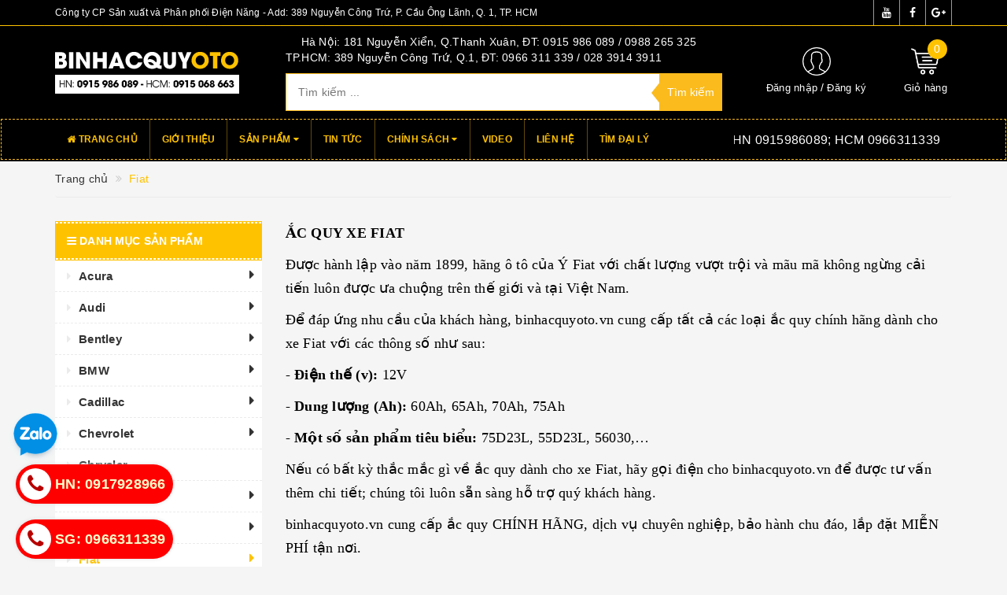

--- FILE ---
content_type: text/html; charset=utf-8
request_url: https://binhacquyoto.vn/fiat
body_size: 41235
content:
<!DOCTYPE html>
<html lang="vi">
	<head>
		<meta http-equiv="content-type" content="text/html;charset=utf-8" />
		<meta name="viewport" content="width=device-width, initial-scale=1, maximum-scale=1">			
		<title>
			Ắc quy xe Fiat
			
			
			 | Công ty CP Sản Xuất và Phân Phối Điện Năng			
		</title>
		<!-- ================= Page description ================== -->
		<meta name="description" content="ẮC QUY XE FIAT. Cung cấp các loại ắc quy chính hãng cho xe Fiat với các thông số như sau: - Điện thế (v): 12V - Dung lượng (Ah): 60Ah, 65Ah, 70Ah, 75Ah. Ắc quy chính hãng tuổi thọ cao. Bảo hành chu đáo. Miễn phí lắp đặt tận nơi. Cam kết giá tốt nhất thị trường.">
		<!-- ================= Meta ================== -->
		
		<meta name="keywords" content="Fiat, Công ty CP Sản Xuất và Phân Phối Điện Năng, binhacquyoto.vn"/>
				
		<link rel="canonical" href="https://binhacquyoto.vn/fiat"/>
		<meta name='revisit-after' content='1 days' />
		<meta name="robots" content="noodp,index,follow" />
		<!-- ================= Favicon ================== -->
		
		<link rel="icon" href="//bizweb.dktcdn.net/100/332/583/themes/686012/assets/favicon.png?1732680285489" type="image/x-icon" />
		
		<!-- ================= Google Fonts ================== -->
		
		
			

		<!-- Facebook Open Graph meta tags -->
		

	<meta property="og:type" content="website">
	<meta property="og:title" content="Ắc quy xe Fiat">
	<meta property="og:image" content="http://bizweb.dktcdn.net/100/332/583/themes/686012/assets/logo.png?1732680285489">
	<meta property="og:image:secure_url" content="https://bizweb.dktcdn.net/100/332/583/themes/686012/assets/logo.png?1732680285489">

<meta property="og:description" content="ẮC QUY XE FIAT. Cung cấp các loại ắc quy chính hãng cho xe Fiat với các thông số như sau: - Điện thế (v): 12V - Dung lượng (Ah): 60Ah, 65Ah, 70Ah, 75Ah. Ắc quy chính hãng tuổi thọ cao. Bảo hành chu đáo. Miễn phí lắp đặt tận nơi. Cam kết giá tốt nhất thị trường.">
<meta property="og:url" content="https://binhacquyoto.vn/fiat">
<meta property="og:site_name" content="Công ty CP Sản Xuất và Phân Phối Điện Năng">		

		<!-- Plugin CSS -->			
		<link rel="stylesheet"
			  href="//maxcdn.bootstrapcdn.com/bootstrap/3.3.7/css/bootstrap.min.css"
			  integrity="sha384-BVYiiSIFeK1dGmJRAkycuHAHRg32OmUcww7on3RYdg4Va+PmSTsz/K68vbdEjh4u"
			  crossorigin="anonymous">
		<link rel="stylesheet" href="//maxcdn.bootstrapcdn.com/font-awesome/4.5.0/css/font-awesome.min.css">
		<link href="//bizweb.dktcdn.net/100/332/583/themes/686012/assets/owl.carousel.min.css?1732680285489" rel="stylesheet" type="text/css" media="all" />

		<!-- Build Main CSS -->								
		<link href="//bizweb.dktcdn.net/100/332/583/themes/686012/assets/base.scss.css?1732680285489" rel="stylesheet" type="text/css" media="all" />		
		<link href="//bizweb.dktcdn.net/100/332/583/themes/686012/assets/style.scss.css?1732680285489" rel="stylesheet" type="text/css" media="all" />		
		<link href="//bizweb.dktcdn.net/100/332/583/themes/686012/assets/update.scss.css?1732680285489" rel="stylesheet" type="text/css" media="all" />		
		<link href="//bizweb.dktcdn.net/100/332/583/themes/686012/assets/modules.scss.css?1732680285489" rel="stylesheet" type="text/css" media="all" />
		<link href="//bizweb.dktcdn.net/100/332/583/themes/686012/assets/responsive.scss.css?1732680285489" rel="stylesheet" type="text/css" media="all" />
		<link href="//bizweb.dktcdn.net/100/332/583/themes/686012/assets/update_stylesheet.scss.css?1732680285489" rel="stylesheet" type="text/css" media="all" />
		<link href="//bizweb.dktcdn.net/100/332/583/themes/686012/assets/edit.scss.css?1732680285489" rel="stylesheet" type="text/css" media="all" />
		<!-- Header JS -->	
		<script src="//bizweb.dktcdn.net/100/332/583/themes/686012/assets/jquery-2.2.3.min.js?1732680285489" type="text/javascript"></script> 

		<!-- Bizweb javascript customer -->
		



		<!-- menu mobile -->
		<link href="//bizweb.dktcdn.net/100/332/583/themes/686012/assets/menu.scss.css?1732680285489" rel="stylesheet" type="text/css" media="all" />
		<script src="//bizweb.dktcdn.net/100/332/583/themes/686012/assets/menu.js?1732680285489" type="text/javascript"></script>

		<!-- Bizweb conter for header -->
		<script>
	var Bizweb = Bizweb || {};
	Bizweb.store = 'binhacquyoto.mysapo.net';
	Bizweb.id = 332583;
	Bizweb.theme = {"id":686012,"name":"Big Shoe","role":"main"};
	Bizweb.template = 'collection';
	if(!Bizweb.fbEventId)  Bizweb.fbEventId = 'xxxxxxxx-xxxx-4xxx-yxxx-xxxxxxxxxxxx'.replace(/[xy]/g, function (c) {
	var r = Math.random() * 16 | 0, v = c == 'x' ? r : (r & 0x3 | 0x8);
				return v.toString(16);
			});		
</script>
<script>
	(function () {
		function asyncLoad() {
			var urls = ["//productreviews.sapoapps.vn/assets/js/productreviews.min.js?store=binhacquyoto.mysapo.net","//bwstatistics.sapoapps.vn/genscript/script.js?store=binhacquyoto.mysapo.net"];
			for (var i = 0; i < urls.length; i++) {
				var s = document.createElement('script');
				s.type = 'text/javascript';
				s.async = true;
				s.src = urls[i];
				var x = document.getElementsByTagName('script')[0];
				x.parentNode.insertBefore(s, x);
			}
		};
		window.attachEvent ? window.attachEvent('onload', asyncLoad) : window.addEventListener('load', asyncLoad, false);
	})();
</script>


<script>
	window.BizwebAnalytics = window.BizwebAnalytics || {};
	window.BizwebAnalytics.meta = window.BizwebAnalytics.meta || {};
	window.BizwebAnalytics.meta.currency = 'VND';
	window.BizwebAnalytics.tracking_url = '/s';

	var meta = {};
	
	
	for (var attr in meta) {
	window.BizwebAnalytics.meta[attr] = meta[attr];
	}
</script>

	
		<script src="/dist/js/stats.min.js?v=96f2ff2"></script>
	



<!-- Global site tag (gtag.js) - Google Analytics -->
<script async src="https://www.googletagmanager.com/gtag/js?id=UA-65746249-2"></script>
<script>
  window.dataLayer = window.dataLayer || [];
  function gtag(){dataLayer.push(arguments);}
  gtag('js', new Date());

  gtag('config', 'UA-65746249-2');
</script>
<script>

	window.enabled_enhanced_ecommerce = false;

</script>




<!--Facebook Pixel Code-->
<script>
	!function(f, b, e, v, n, t, s){
	if (f.fbq) return; n = f.fbq = function(){
	n.callMethod?
	n.callMethod.apply(n, arguments):n.queue.push(arguments)}; if (!f._fbq) f._fbq = n;
	n.push = n; n.loaded = !0; n.version = '2.0'; n.queue =[]; t = b.createElement(e); t.async = !0;
	t.src = v; s = b.getElementsByTagName(e)[0]; s.parentNode.insertBefore(t, s)}
	(window,
	document,'script','https://connect.facebook.net/en_US/fbevents.js');
	fbq('init', 'UA-65746249-2', {} , {'agent': 'plsapo'}); // Insert your pixel ID here.
	fbq('track', 'PageView',{},{ eventID: Bizweb.fbEventId });
	
</script>
<noscript>
	<img height='1' width='1' style='display:none' src='https://www.facebook.com/tr?id=UA-65746249-2&ev=PageView&noscript=1' />
</noscript>
<!--DO NOT MODIFY-->
<!--End Facebook Pixel Code-->



<script>
	var eventsListenerScript = document.createElement('script');
	eventsListenerScript.async = true;
	
	eventsListenerScript.src = "/dist/js/store_events_listener.min.js?v=1b795e9";
	
	document.getElementsByTagName('head')[0].appendChild(eventsListenerScript);
</script>





				
		<script>
			if(navigator.userAgent.indexOf("Speed Insights") == -1) {
				(function(w,d,s,l,i){w[l]=w[l]||[];w[l].push({'gtm.start':
															  new Date().getTime(),event:'gtm.js'});var f=d.getElementsByTagName(s)[0],
					j=d.createElement(s),dl=l!='dataLayer'?'&l='+l:'';j.async=true;j.src=
						'//www.googletagmanager.com/gtm.js?id='+i+dl;f.parentNode.insertBefore(j,f);
									})(window,document,'script','dataLayer','GTM-MS77Z9');}
		</script>

		<script>var ProductReviewsAppUtil=ProductReviewsAppUtil || {};</script>
	<!-- google analytic-->
		<!-- Global site tag (gtag.js) - Google Analytics -->
<script async src="https://www.googletagmanager.com/gtag/js?id=UA-65746249-2"></script>
<script>
  window.dataLayer = window.dataLayer || [];
  function gtag(){dataLayer.push(arguments);}
  gtag('js', new Date());

  gtag('config', 'UA-65746249-2');
</script>
	</head>
	<body>
		<!-- Get default informations -->
		
		
		

		
		
		
		<!-- end !! get default informations -->


		<!-- Main content -->
		<header class="header">
	
	<div class="topbar hidden-xs">
		<div class="container">
			<div class="row">
				<div class="col-xs-12 col-sm-6 col-md-9 col-lg-9 a-left header-info">
					
					<span class="hidden-sm hidden-xs">
						Công ty CP Sản xuất và Phân phối Điện Năng - Add: 389 Nguyễn Công Trứ, P. Cầu Ông Lãnh, Q. 1, TP. HCM
					</span>
					
				</div>
				
				<div class="col-xs-12 col-sm-6 col-md-3 col-lg-3 a-right">
					<ul class="social-info">
						
						
						
						
						
						<!-- defined style classes could be found in update_stylesheet.scss -->
						<li>
							<a href="https://www.youtube.com/channel/UC7a9dgpUfPtlM9_GhDDe8Hw" class="hv-bg-youtube btn-transition" title="youtube">
								<i class="fa fa-youtube"></i>
							</a>
						</li>
						
						
						
						
						
						<!-- defined style classes could be found in update_stylesheet.scss -->
						<li>
							<a href="https://www.facebook.com/dienchuan.dienchuan" class="hv-bg-facebook btn-transition" title="facebook">
								<i class="fa fa-facebook"></i>
							</a>
						</li>
						
						
						
						
						
						<!-- defined style classes could be found in update_stylesheet.scss -->
						<li>
							<a href="https://plus.google.com/u/0/+%C4%90i%E1%BB%87nChu%E1%BA%A9n" class="hv-bg-google-plus btn-transition" title="google plus">
								<i class="fa fa-google-plus"></i>
							</a>
						</li>
						
						
					</ul>
				</div>
				
			</div>
		</div>
	</div>
	

	<div class="main-header">
		<div class="container">
			<div class="row">
				<div class="col-xs-12 col-sm-8 col-md-3 col-lg-3"> 
					<div class="logo">
						<a title="Công ty CP Sản Xuất và Phân Phối Điện Năng" href="/">
							
							<img class="img-responsive" src="//bizweb.dktcdn.net/100/332/583/themes/686012/assets/logo.png?1732680285489" alt="logo Công ty CP Sản Xuất và Phân Phối Điện Năng">					
							
						</a> 
					</div>
				</div>

				<div class="hidden-xs hidden-sm col-md-6 col-lg-6 search_area">
					
					<div class="search_trend hidden-sm hidden-xs">
						
						
						<ul>
							<li class="trend_title">
								Hà Nội: 181 Nguyễn Xiển, Q.Thanh Xuân, ĐT: 0915 986 089 / 0988 265 325 
							</li>
							
							<li>
								<a href="tp-hcm-389-nguyen-cong-tru-q-1-dt-0966-311-339-028-3914-3911">     TP.HCM: 389 Nguyễn Công Trứ,  Q.1, ĐT: 0966 311 339 / 028 3914 3911</a>
							</li>
							
						</ul>
					</div>
					

					<div class="search_form">
						<form action="/search" method="get" class="search-form" role="search">
							<input placeholder="Tìm kiếm ..." class="search_input" type="text" name="query" value="" />
							<input type="submit" value="Tìm kiếm" class="btnsearch" />
							<span class='arrow-left-search'></span>
						</form>
					</div>
				</div>

				<div class="hidden-xs col-sm-4 col-md-3 col-lg-3 account-cart">
					<div class="row">
						<div class="col-sm-7 col-md-8 col-lg-8 account">
							<ul class="account-info">
								
								<li>
									<a href="/account/login">Đăng nhập</a>
								</li>
								<li>
									<a href="/account/register">Đăng ký</a>
								</li>
								
							</ul>
						</div>

						<div class="col-sm-5 col-md-4 col-lg-4 cart-header">
							<div class="top-cart-contain">
								<div class="mini-cart text-xs-center">
									<div class="heading-cart">
										<a href="/cart">
											<span class="cartCount count_item_pr" id="cart-total">0</span>
											<span class="cart-text">Giỏ hàng</span>
										</a>
									</div>	
									<div class="top-cart-content">
										<ul id="cart-sidebar" class="mini-products-list count_li">
											<li class="list-item">
												<ul></ul>
											</li>
											<li class="action">
												<ul>
													<li class="li-fix-1">
														<div class="top-subtotal">
															Tổng tiền thanh toán: 
															<span class="price"></span>
														</div>
													</li>
													<li class="li-fix-2" style="">
														<div class="actions">
															<a href="/cart" class="btn btn-primary">
																<span>Giỏ hàng</span>
															</a>
															<a href="/checkout" class="btn btn-checkout btn-gray">
																<span>Thanh toán</span>
															</a>
														</div>
													</li>
												</ul>
											</li>
										</ul>
									</div>
								</div>
							</div>
						</div>
					</div>
				</div>
			</div>
		</div>
	</div>

	<div class="menu-header menu-nav hidden-sm hidden-xs">
		<nav>
	<ul id="nav" class="nav container">
		
		
		<li class="nav-item">
			<a class="nav-link" href="/" title="Trang chủ">
				<i class="fa fa-home"></i> Trang chủ
			</a>
		</li>
		
		
		
		<li class="nav-item">
			<a class="nav-link" href="/gioi-thieu" title="Giới thiệu">
				 Giới thiệu
			</a>
		</li>
		
		
		
		<li class="nav-item">
			<a href="/collections/all" class="nav-link" title="Sản phẩm">
				 Sản phẩm <i class="fa fa-caret-down" data-toggle="dropdown"></i>
			</a>
			<ul class="dropdown-menu">
				
				
				<li class="dropdown-submenu nav-item-lv2">
					<a class="nav-link" href="/acura" title="Acura">
						Acura <i class="fa fa-angle-right"></i>
					</a>
					<ul class="dropdown-menu">
												
						<li class="nav-item-lv3">
							<a class="nav-link" href="/acura-tsx" title="Acura TSX">
								Acura TSX
							</a>
						</li>						
												
						<li class="nav-item-lv3">
							<a class="nav-link" href="/acura-tl" title="Acura TL">
								Acura TL
							</a>
						</li>						
												
						<li class="nav-item-lv3">
							<a class="nav-link" href="/acura-rlx" title="Acura RLX">
								Acura RLX
							</a>
						</li>						
												
						<li class="nav-item-lv3">
							<a class="nav-link" href="/acura-rdx" title="Acura RDX">
								Acura RDX
							</a>
						</li>						
												
						<li class="nav-item-lv3">
							<a class="nav-link" href="/acura-mdx" title="Acura MDX">
								Acura MDX
							</a>
						</li>						
												
						<li class="nav-item-lv3">
							<a class="nav-link" href="/acura-ilx" title="Acura ILX">
								Acura ILX
							</a>
						</li>						
						
					</ul>                      
				</li>
				
				
				
				<li class="dropdown-submenu nav-item-lv2">
					<a class="nav-link" href="/audi" title="Audi">
						Audi <i class="fa fa-angle-right"></i>
					</a>
					<ul class="dropdown-menu">
												
						<li class="nav-item-lv3">
							<a class="nav-link" href="/audi-tt" title="Audi TT">
								Audi TT
							</a>
						</li>						
												
						<li class="nav-item-lv3">
							<a class="nav-link" href="/audi-q7" title="Audi Q7">
								Audi Q7
							</a>
						</li>						
												
						<li class="nav-item-lv3">
							<a class="nav-link" href="/audi-q5" title="Audi Q5">
								Audi Q5
							</a>
						</li>						
												
						<li class="nav-item-lv3">
							<a class="nav-link" href="/audi-q3" title="Audi Q3">
								Audi Q3
							</a>
						</li>						
												
						<li class="nav-item-lv3">
							<a class="nav-link" href="/audi-a8" title="Audi A8">
								Audi A8
							</a>
						</li>						
												
						<li class="nav-item-lv3">
							<a class="nav-link" href="/audi-a7" title="Audi A7">
								Audi A7
							</a>
						</li>						
												
						<li class="nav-item-lv3">
							<a class="nav-link" href="/audi-a6" title="Audi A6">
								Audi A6
							</a>
						</li>						
												
						<li class="nav-item-lv3">
							<a class="nav-link" href="/audi-a5" title="Audi A5">
								Audi A5
							</a>
						</li>						
												
						<li class="nav-item-lv3">
							<a class="nav-link" href="/audi-a4" title="Audi A4">
								Audi A4
							</a>
						</li>						
												
						<li class="nav-item-lv3">
							<a class="nav-link" href="/audi-a3" title="Audi A3">
								Audi A3
							</a>
						</li>						
						
					</ul>                      
				</li>
				
				
				
				<li class="dropdown-submenu nav-item-lv2">
					<a class="nav-link" href="/bentley" title="Bentley">
						Bentley <i class="fa fa-angle-right"></i>
					</a>
					<ul class="dropdown-menu">
												
						<li class="nav-item-lv3">
							<a class="nav-link" href="/bentley-mulsanne" title="Bentley Mulsanne">
								Bentley Mulsanne
							</a>
						</li>						
												
						<li class="nav-item-lv3">
							<a class="nav-link" href="/bentley-flying-spur" title="Bentley Flying Spur">
								Bentley Flying Spur
							</a>
						</li>						
												
						<li class="nav-item-lv3">
							<a class="nav-link" href="/xe-bentley-continental-gt" title="Xe Bentley Continental GT">
								Xe Bentley Continental GT
							</a>
						</li>						
												
						<li class="nav-item-lv3">
							<a class="nav-link" href="/bentley-bentayga" title="Bentley Bentayga">
								Bentley Bentayga
							</a>
						</li>						
						
					</ul>                      
				</li>
				
				
				
				<li class="dropdown-submenu nav-item-lv2">
					<a class="nav-link" href="/bmw" title="BMW">
						BMW <i class="fa fa-angle-right"></i>
					</a>
					<ul class="dropdown-menu">
												
						<li class="nav-item-lv3">
							<a class="nav-link" href="/mini-cooper" title="Mini Cooper">
								Mini Cooper
							</a>
						</li>						
												
						<li class="nav-item-lv3">
							<a class="nav-link" href="/bmw-z4" title="BMW Z4">
								BMW Z4
							</a>
						</li>						
												
						<li class="nav-item-lv3">
							<a class="nav-link" href="/bmw-m-series" title="BMW M Series">
								BMW M Series
							</a>
						</li>						
												
						<li class="nav-item-lv3">
							<a class="nav-link" href="/bmw-x-series" title="BMW X Series">
								BMW X Series
							</a>
						</li>						
												
						<li class="nav-item-lv3">
							<a class="nav-link" href="/bmw-7-series" title="BMW 7 Series">
								BMW 7 Series
							</a>
						</li>						
												
						<li class="nav-item-lv3">
							<a class="nav-link" href="/bmw-6-series" title="BMW 6 Series">
								BMW 6 Series
							</a>
						</li>						
												
						<li class="nav-item-lv3">
							<a class="nav-link" href="/bmw-5-series" title="BMW 5 Series">
								BMW 5 Series
							</a>
						</li>						
												
						<li class="nav-item-lv3">
							<a class="nav-link" href="/bmw-4-series" title="BMW 4 Series">
								BMW 4 Series
							</a>
						</li>						
												
						<li class="nav-item-lv3">
							<a class="nav-link" href="/bmw-3-series" title="BMW 3 Series">
								BMW 3 Series
							</a>
						</li>						
												
						<li class="nav-item-lv3">
							<a class="nav-link" href="/bmw-2-series" title="BMW 2 Series">
								BMW 2 Series
							</a>
						</li>						
												
						<li class="nav-item-lv3">
							<a class="nav-link" href="/bmw-1-series" title="BMW 1 Series">
								BMW 1 Series
							</a>
						</li>						
												
						<li class="nav-item-lv3">
							<a class="nav-link" href="/bmw-428i-convertible-bmw-battery" title="BMW 428i CONVERTIBLE, BMW BATTERY">
								BMW 428i CONVERTIBLE, BMW BATTERY
							</a>
						</li>						
												
						<li class="nav-item-lv3">
							<a class="nav-link" href="/bmw-328i" title="BMW 328i">
								BMW 328i
							</a>
						</li>						
						
					</ul>                      
				</li>
				
				
				
				<li class="dropdown-submenu nav-item-lv2">
					<a class="nav-link" href="/cadillac" title="Cadillac">
						Cadillac <i class="fa fa-angle-right"></i>
					</a>
					<ul class="dropdown-menu">
												
						<li class="nav-item-lv3">
							<a class="nav-link" href="/cadillac-sts" title="Cadillac STS">
								Cadillac STS
							</a>
						</li>						
												
						<li class="nav-item-lv3">
							<a class="nav-link" href="/cadillac-srx4" title="Cadillac SRX4">
								Cadillac SRX4
							</a>
						</li>						
						
					</ul>                      
				</li>
				
				
				
				<li class="dropdown-submenu nav-item-lv2">
					<a class="nav-link" href="/chevrolet" title="Chevrolet">
						Chevrolet <i class="fa fa-angle-right"></i>
					</a>
					<ul class="dropdown-menu">
												
						<li class="nav-item-lv3">
							<a class="nav-link" href="/chevrolet-trax" title="Chevrolet Trax">
								Chevrolet Trax
							</a>
						</li>						
												
						<li class="nav-item-lv3">
							<a class="nav-link" href="/chevrolet-silverado" title="Chevrolet Silverado">
								Chevrolet Silverado
							</a>
						</li>						
												
						<li class="nav-item-lv3">
							<a class="nav-link" href="/chevrolet-cruze" title="Chevrolet Cruze">
								Chevrolet Cruze
							</a>
						</li>						
												
						<li class="nav-item-lv3">
							<a class="nav-link" href="/chevrolet-spark" title="Chevrolet Spark">
								Chevrolet Spark
							</a>
						</li>						
												
						<li class="nav-item-lv3">
							<a class="nav-link" href="/chevrolet-captiva" title="Chevrolet Captiva">
								Chevrolet Captiva
							</a>
						</li>						
												
						<li class="nav-item-lv3">
							<a class="nav-link" href="/chevrolet-orlando" title="Chevrolet Orlando">
								Chevrolet Orlando
							</a>
						</li>						
												
						<li class="nav-item-lv3">
							<a class="nav-link" href="/chevrolet-colorado" title="Chevrolet Colorado">
								Chevrolet Colorado
							</a>
						</li>						
												
						<li class="nav-item-lv3">
							<a class="nav-link" href="/chevrolet-lacetti" title="Chevrolet Lacetti">
								Chevrolet Lacetti
							</a>
						</li>						
												
						<li class="nav-item-lv3">
							<a class="nav-link" href="/chevrolet-aveo" title="Chevrolet Aveo">
								Chevrolet Aveo
							</a>
						</li>						
												
						<li class="nav-item-lv3">
							<a class="nav-link" href="/chevrolet-vivant" title="Chevrolet Vivant">
								Chevrolet Vivant
							</a>
						</li>						
						
					</ul>                      
				</li>
				
				
				
				<li class="nav-item-lv2">
					<a class="nav-link" href="/chrysler" title="Chrysler">
						Chrysler
					</a>
				</li>
				
				
				
				<li class="dropdown-submenu nav-item-lv2">
					<a class="nav-link" href="/daewoo" title="Daewoo">
						Daewoo <i class="fa fa-angle-right"></i>
					</a>
					<ul class="dropdown-menu">
												
						<li class="nav-item-lv3">
							<a class="nav-link" href="/daewoo-magnus" title="Daewoo Magnus">
								Daewoo Magnus
							</a>
						</li>						
												
						<li class="nav-item-lv3">
							<a class="nav-link" href="/daewoo-lacetti" title="Daewoo Lacetti">
								Daewoo Lacetti
							</a>
						</li>						
												
						<li class="nav-item-lv3">
							<a class="nav-link" href="/daewoo-gentra" title="Daewoo Gentra">
								Daewoo Gentra
							</a>
						</li>						
												
						<li class="nav-item-lv3">
							<a class="nav-link" href="/daewoo-lanos" title="Daewoo Lanos">
								Daewoo Lanos
							</a>
						</li>						
												
						<li class="nav-item-lv3">
							<a class="nav-link" href="/daewoo-nubira-ii" title="Daewoo Nubira II">
								Daewoo Nubira II
							</a>
						</li>						
												
						<li class="nav-item-lv3">
							<a class="nav-link" href="/daewoo-matiz" title="Daewoo Matiz">
								Daewoo Matiz
							</a>
						</li>						
												
						<li class="nav-item-lv3">
							<a class="nav-link" href="/matiz-groove" title="Matiz Groove">
								Matiz Groove
							</a>
						</li>						
												
						<li class="nav-item-lv3">
							<a class="nav-link" href="/daewoo-leganza" title="Daewoo Leganza">
								Daewoo Leganza
							</a>
						</li>						
						
					</ul>                      
				</li>
				
				
				
				<li class="dropdown-submenu nav-item-lv2">
					<a class="nav-link" href="/daihatsu" title="Daihatsu">
						Daihatsu <i class="fa fa-angle-right"></i>
					</a>
					<ul class="dropdown-menu">
												
						<li class="nav-item-lv3">
							<a class="nav-link" href="/daihatsu-citivan" title="Daihatsu Citivan">
								Daihatsu Citivan
							</a>
						</li>						
												
						<li class="nav-item-lv3">
							<a class="nav-link" href="/daihatsu-charade" title="Daihatsu Charade">
								Daihatsu Charade
							</a>
						</li>						
												
						<li class="nav-item-lv3">
							<a class="nav-link" href="/daihatsu-terios" title="Daihatsu Terios">
								Daihatsu Terios
							</a>
						</li>						
												
						<li class="nav-item-lv3">
							<a class="nav-link" href="/daihatsu-hijet-jumbo" title="Daihatsu Hijet Jumbo">
								Daihatsu Hijet Jumbo
							</a>
						</li>						
						
					</ul>                      
				</li>
				
				
				
				<li class="dropdown-submenu nav-item-lv2">
					<a class="nav-link" href="/fiat" title="Fiat">
						Fiat <i class="fa fa-angle-right"></i>
					</a>
					<ul class="dropdown-menu">
												
						<li class="nav-item-lv3">
							<a class="nav-link" href="/fiat-doblo" title="Fiat Doblo">
								Fiat Doblo
							</a>
						</li>						
												
						<li class="nav-item-lv3">
							<a class="nav-link" href="/fiat-siena" title="Fiat Siena">
								Fiat Siena
							</a>
						</li>						
												
						<li class="nav-item-lv3">
							<a class="nav-link" href="/fiat-albea" title="Fiat Albea">
								Fiat Albea
							</a>
						</li>						
						
					</ul>                      
				</li>
				
				
				
				<li class="dropdown-submenu nav-item-lv2">
					<a class="nav-link" href="/ford" title="Ford">
						Ford <i class="fa fa-angle-right"></i>
					</a>
					<ul class="dropdown-menu">
												
						<li class="nav-item-lv3">
							<a class="nav-link" href="/ford-explorer" title="Ford Explorer">
								Ford Explorer
							</a>
						</li>						
												
						<li class="nav-item-lv3">
							<a class="nav-link" href="/ford-everest" title="Ford Everest">
								Ford Everest
							</a>
						</li>						
												
						<li class="nav-item-lv3">
							<a class="nav-link" href="/ford-escape" title="Ford Escape">
								Ford Escape
							</a>
						</li>						
												
						<li class="nav-item-lv3">
							<a class="nav-link" href="/ford-transit" title="Ford Transit">
								Ford Transit
							</a>
						</li>						
												
						<li class="nav-item-lv3">
							<a class="nav-link" href="/ford-focus" title="Ford Focus">
								Ford Focus
							</a>
						</li>						
												
						<li class="nav-item-lv3">
							<a class="nav-link" href="/ford-fiesta" title="Ford Fiesta">
								Ford Fiesta
							</a>
						</li>						
												
						<li class="nav-item-lv3">
							<a class="nav-link" href="/ford-mondeo" title="Ford Mondeo">
								Ford Mondeo
							</a>
						</li>						
												
						<li class="nav-item-lv3">
							<a class="nav-link" href="/ford-laser" title="Ford Laser">
								Ford Laser
							</a>
						</li>						
												
						<li class="nav-item-lv3">
							<a class="nav-link" href="/ford-ecosport" title="Ford Ecosport">
								Ford Ecosport
							</a>
						</li>						
												
						<li class="nav-item-lv3">
							<a class="nav-link" href="/ford-ranger" title="Ford Ranger">
								Ford Ranger
							</a>
						</li>						
						
					</ul>                      
				</li>
				
				
				
				<li class="dropdown-submenu nav-item-lv2">
					<a class="nav-link" href="/honda" title="Honda">
						Honda <i class="fa fa-angle-right"></i>
					</a>
					<ul class="dropdown-menu">
												
						<li class="nav-item-lv3">
							<a class="nav-link" href="/honda-hr-v" title="Honda HR-V">
								Honda HR-V
							</a>
						</li>						
												
						<li class="nav-item-lv3">
							<a class="nav-link" href="/honda-fit" title="Honda Fit">
								Honda Fit
							</a>
						</li>						
												
						<li class="nav-item-lv3">
							<a class="nav-link" href="/honda-civic" title="Honda Civic">
								Honda Civic
							</a>
						</li>						
												
						<li class="nav-item-lv3">
							<a class="nav-link" href="/honda-crv" title="Honda CRV">
								Honda CRV
							</a>
						</li>						
												
						<li class="nav-item-lv3">
							<a class="nav-link" href="/honda-city" title="Honda City">
								Honda City
							</a>
						</li>						
												
						<li class="nav-item-lv3">
							<a class="nav-link" href="/honda-accord" title="Honda Accord">
								Honda Accord
							</a>
						</li>						
												
						<li class="nav-item-lv3">
							<a class="nav-link" href="/honda-jazz" title="Honda Jazz">
								Honda Jazz
							</a>
						</li>						
												
						<li class="nav-item-lv3">
							<a class="nav-link" href="/honda-odyssey" title="Honda Odyssey">
								Honda Odyssey
							</a>
						</li>						
						
					</ul>                      
				</li>
				
				
				
				<li class="dropdown-submenu nav-item-lv2">
					<a class="nav-link" href="/hyundai" title="Hyundai">
						Hyundai <i class="fa fa-angle-right"></i>
					</a>
					<ul class="dropdown-menu">
												
						<li class="nav-item-lv3">
							<a class="nav-link" href="/hyundai-equus" title="Hyundai Equus">
								Hyundai Equus
							</a>
						</li>						
												
						<li class="nav-item-lv3">
							<a class="nav-link" href="/hyundai-azera" title="Hyundai Azera">
								Hyundai Azera
							</a>
						</li>						
												
						<li class="nav-item-lv3">
							<a class="nav-link" href="/hyundai-creta" title="Hyundai Creta">
								Hyundai Creta
							</a>
						</li>						
												
						<li class="nav-item-lv3">
							<a class="nav-link" href="/hyundai-veloster" title="Hyundai Veloster">
								Hyundai Veloster
							</a>
						</li>						
												
						<li class="nav-item-lv3">
							<a class="nav-link" href="/hyundai-veloster" title="Hyundai Veloster">
								Hyundai Veloster
							</a>
						</li>						
												
						<li class="nav-item-lv3">
							<a class="nav-link" href="/hyundai-santafe" title="Hyundai Santafe">
								Hyundai Santafe
							</a>
						</li>						
												
						<li class="nav-item-lv3">
							<a class="nav-link" href="/hyundai-tucson" title="Hyundai Tucson">
								Hyundai Tucson
							</a>
						</li>						
												
						<li class="nav-item-lv3">
							<a class="nav-link" href="/hyundai-i30" title="Hyundai i30">
								Hyundai i30
							</a>
						</li>						
												
						<li class="nav-item-lv3">
							<a class="nav-link" href="/hyundai-i10" title="Hyundai i10">
								Hyundai i10
							</a>
						</li>						
												
						<li class="nav-item-lv3">
							<a class="nav-link" href="/hyundai-i20" title="Hyundai i20">
								Hyundai i20
							</a>
						</li>						
												
						<li class="nav-item-lv3">
							<a class="nav-link" href="/hyundai-avante" title="Hyundai Avante">
								Hyundai Avante
							</a>
						</li>						
												
						<li class="nav-item-lv3">
							<a class="nav-link" href="/hyundai-sonata" title="Hyundai Sonata">
								Hyundai Sonata
							</a>
						</li>						
												
						<li class="nav-item-lv3">
							<a class="nav-link" href="/hyundai-elantra" title="Hyundai Elantra">
								Hyundai Elantra
							</a>
						</li>						
												
						<li class="nav-item-lv3">
							<a class="nav-link" href="/hyundai-genesis" title="Hyundai Genesis">
								Hyundai Genesis
							</a>
						</li>						
												
						<li class="nav-item-lv3">
							<a class="nav-link" href="/hyundai-veracruz" title="Hyundai Veracruz">
								Hyundai Veracruz
							</a>
						</li>						
												
						<li class="nav-item-lv3">
							<a class="nav-link" href="/hyundai-starex" title="Hyundai Starex">
								Hyundai Starex
							</a>
						</li>						
												
						<li class="nav-item-lv3">
							<a class="nav-link" href="/hyundai-accent" title="Hyundai Accent">
								Hyundai Accent
							</a>
						</li>						
												
						<li class="nav-item-lv3">
							<a class="nav-link" href="/hyundai-getz" title="Hyundai Getz">
								Hyundai Getz
							</a>
						</li>						
												
						<li class="nav-item-lv3">
							<a class="nav-link" href="/hyundai-galloper" title="Hyundai Galloper">
								Hyundai Galloper
							</a>
						</li>						
												
						<li class="nav-item-lv3">
							<a class="nav-link" href="/hyundai-eon-1" title="Hyundai Eon">
								Hyundai Eon
							</a>
						</li>						
												
						<li class="nav-item-lv3">
							<a class="nav-link" href="/hyundai-verna-1" title="Hyundai Verna">
								Hyundai Verna
							</a>
						</li>						
						
					</ul>                      
				</li>
				
				
				
				<li class="dropdown-submenu nav-item-lv2">
					<a class="nav-link" href="/isuzu" title="Isuzu">
						Isuzu <i class="fa fa-angle-right"></i>
					</a>
					<ul class="dropdown-menu">
												
						<li class="nav-item-lv3">
							<a class="nav-link" href="/isuzu-dmax" title="Isuzu Dmax">
								Isuzu Dmax
							</a>
						</li>						
												
						<li class="nav-item-lv3">
							<a class="nav-link" href="/isuzu-hi-lander" title="Isuzu Hi Lander">
								Isuzu Hi Lander
							</a>
						</li>						
												
						<li class="nav-item-lv3">
							<a class="nav-link" href="/isuzu-mu-x-1" title="isuzu MU-X">
								isuzu MU-X
							</a>
						</li>						
												
						<li class="nav-item-lv3">
							<a class="nav-link" href="/isuzu-trooper" title="Isuzu Trooper">
								Isuzu Trooper
							</a>
						</li>						
						
					</ul>                      
				</li>
				
				
				
				<li class="nav-item-lv2">
					<a class="nav-link" href="/jaguar" title="Jaguar">
						Jaguar
					</a>
				</li>
				
				
				
				<li class="dropdown-submenu nav-item-lv2">
					<a class="nav-link" href="/kia" title="Kia">
						Kia <i class="fa fa-angle-right"></i>
					</a>
					<ul class="dropdown-menu">
												
						<li class="nav-item-lv3">
							<a class="nav-link" href="/kia-sedona" title="Kia Sedona">
								Kia Sedona
							</a>
						</li>						
												
						<li class="nav-item-lv3">
							<a class="nav-link" href="/kia-rondo" title="Kia Rondo">
								Kia Rondo
							</a>
						</li>						
												
						<li class="nav-item-lv3">
							<a class="nav-link" href="/kia-cd5" title="Kia CD5">
								Kia CD5
							</a>
						</li>						
												
						<li class="nav-item-lv3">
							<a class="nav-link" href="/kia-spectra" title="Kia Spectra">
								Kia Spectra
							</a>
						</li>						
												
						<li class="nav-item-lv3">
							<a class="nav-link" href="/kia-ray" title="Kia Ray">
								Kia Ray
							</a>
						</li>						
												
						<li class="nav-item-lv3">
							<a class="nav-link" href="/kia-k5-1" title="Kia K5">
								Kia K5
							</a>
						</li>						
												
						<li class="nav-item-lv3">
							<a class="nav-link" href="/kia-morning" title="Kia Morning">
								Kia Morning
							</a>
						</li>						
												
						<li class="nav-item-lv3">
							<a class="nav-link" href="/kia-forte" title="Kia Forte">
								Kia Forte
							</a>
						</li>						
												
						<li class="nav-item-lv3">
							<a class="nav-link" href="/kia-cerato" title="Kia Cerato">
								Kia Cerato
							</a>
						</li>						
												
						<li class="nav-item-lv3">
							<a class="nav-link" href="/kia-k3" title="Kia K3">
								Kia K3
							</a>
						</li>						
												
						<li class="nav-item-lv3">
							<a class="nav-link" href="/kia-carens" title="Kia Carens">
								Kia Carens
							</a>
						</li>						
												
						<li class="nav-item-lv3">
							<a class="nav-link" href="/kia-sportage" title="Kia Sportage">
								Kia Sportage
							</a>
						</li>						
												
						<li class="nav-item-lv3">
							<a class="nav-link" href="/kia-sorento" title="Kia Sorento">
								Kia Sorento
							</a>
						</li>						
												
						<li class="nav-item-lv3">
							<a class="nav-link" href="/kia-soul" title="Kia Soul">
								Kia Soul
							</a>
						</li>						
												
						<li class="nav-item-lv3">
							<a class="nav-link" href="/kia-pregio-2" title="Kia Pregio">
								Kia Pregio
							</a>
						</li>						
												
						<li class="nav-item-lv3">
							<a class="nav-link" href="/kia-carnival" title="Kia Carnival">
								Kia Carnival
							</a>
						</li>						
												
						<li class="nav-item-lv3">
							<a class="nav-link" href="/kia-rio" title="Kia Rio">
								Kia Rio
							</a>
						</li>						
						
					</ul>                      
				</li>
				
				
				
				<li class="dropdown-submenu nav-item-lv2">
					<a class="nav-link" href="/land-rover" title="Land Rover">
						Land Rover <i class="fa fa-angle-right"></i>
					</a>
					<ul class="dropdown-menu">
												
						<li class="nav-item-lv3">
							<a class="nav-link" href="/range-rover-autobiography" title="Range Rover Autobiography">
								Range Rover Autobiography
							</a>
						</li>						
												
						<li class="nav-item-lv3">
							<a class="nav-link" href="/range-rover-defender" title="Range Rover Defender">
								Range Rover Defender
							</a>
						</li>						
												
						<li class="nav-item-lv3">
							<a class="nav-link" href="/range-rover-discovery" title="Range Rover Discovery">
								Range Rover Discovery
							</a>
						</li>						
												
						<li class="nav-item-lv3">
							<a class="nav-link" href="/range-rover-discovery-4-lr4" title="Range Rover Discovery 4 (LR4)">
								Range Rover Discovery 4 (LR4)
							</a>
						</li>						
												
						<li class="nav-item-lv3">
							<a class="nav-link" href="/range-rover-evoque" title="Range Rover Evoque">
								Range Rover Evoque
							</a>
						</li>						
												
						<li class="nav-item-lv3">
							<a class="nav-link" href="/range-rover-freelander-2" title="Range Rover Freelander 2">
								Range Rover Freelander 2
							</a>
						</li>						
												
						<li class="nav-item-lv3">
							<a class="nav-link" href="/range-rover-sport" title="Range Rover Sport">
								Range Rover Sport
							</a>
						</li>						
												
						<li class="nav-item-lv3">
							<a class="nav-link" href="/range-rover-sport-autobiography" title="Range Rover Sport Autobiography">
								Range Rover Sport Autobiography
							</a>
						</li>						
												
						<li class="nav-item-lv3">
							<a class="nav-link" href="/range-rover-sport-hse" title="Range Rover Sport HSE">
								Range Rover Sport HSE
							</a>
						</li>						
												
						<li class="nav-item-lv3">
							<a class="nav-link" href="/range-rover-supercharged" title="Range Rover Supercharged">
								Range Rover Supercharged
							</a>
						</li>						
												
						<li class="nav-item-lv3">
							<a class="nav-link" href="/range-rover-velar" title="Range Rover Velar">
								Range Rover Velar
							</a>
						</li>						
												
						<li class="nav-item-lv3">
							<a class="nav-link" href="/ranger-rover-vogue" title="Ranger Rover Vogue">
								Ranger Rover Vogue
							</a>
						</li>						
						
					</ul>                      
				</li>
				
				
				
				<li class="dropdown-submenu nav-item-lv2">
					<a class="nav-link" href="/lexus" title="Lexus">
						Lexus <i class="fa fa-angle-right"></i>
					</a>
					<ul class="dropdown-menu">
												
						<li class="nav-item-lv3">
							<a class="nav-link" href="/lexus-gs-200t" title="Lexus GS 200t">
								Lexus GS 200t
							</a>
						</li>						
												
						<li class="nav-item-lv3">
							<a class="nav-link" href="/lexus-gs300" title="Lexus GS300">
								Lexus GS300
							</a>
						</li>						
												
						<li class="nav-item-lv3">
							<a class="nav-link" href="/lexus-gs350" title="Lexus GS350">
								Lexus GS350
							</a>
						</li>						
												
						<li class="nav-item-lv3">
							<a class="nav-link" href="/lexus-es350" title="Lexus ES350">
								Lexus ES350
							</a>
						</li>						
												
						<li class="nav-item-lv3">
							<a class="nav-link" href="/lexus-gx460" title="Lexus GX460">
								Lexus GX460
							</a>
						</li>						
												
						<li class="nav-item-lv3">
							<a class="nav-link" href="/lexus-gx470" title="Lexus GX470">
								Lexus GX470
							</a>
						</li>						
												
						<li class="nav-item-lv3">
							<a class="nav-link" href="/lexus-gx570" title="Lexus GX570">
								Lexus GX570
							</a>
						</li>						
												
						<li class="nav-item-lv3">
							<a class="nav-link" href="/lexus-ls400" title="Lexus LS400">
								Lexus LS400
							</a>
						</li>						
												
						<li class="nav-item-lv3">
							<a class="nav-link" href="/lexus-ls460l" title="Lexus LS460L">
								Lexus LS460L
							</a>
						</li>						
												
						<li class="nav-item-lv3">
							<a class="nav-link" href="/lexus-ls460" title="Lexus LS460">
								Lexus LS460
							</a>
						</li>						
												
						<li class="nav-item-lv3">
							<a class="nav-link" href="/lexus-ls600hl" title="Lexus LS600hL">
								Lexus LS600hL
							</a>
						</li>						
												
						<li class="nav-item-lv3">
							<a class="nav-link" href="/lexus-lx470" title="Lexus LX470">
								Lexus LX470
							</a>
						</li>						
												
						<li class="nav-item-lv3">
							<a class="nav-link" href="/lexus-lx570" title="Lexus LX570">
								Lexus LX570
							</a>
						</li>						
												
						<li class="nav-item-lv3">
							<a class="nav-link" href="/lexus-is-250c" title="Lexus IS 250C">
								Lexus IS 250C
							</a>
						</li>						
												
						<li class="nav-item-lv3">
							<a class="nav-link" href="/lexus-nx200t" title="Lexus NX200t">
								Lexus NX200t
							</a>
						</li>						
												
						<li class="nav-item-lv3">
							<a class="nav-link" href="/lexus-rx-200t" title="Lexus RX 200t">
								Lexus RX 200t
							</a>
						</li>						
												
						<li class="nav-item-lv3">
							<a class="nav-link" href="/lexus-rx-350" title="Lexus RX 350">
								Lexus RX 350
							</a>
						</li>						
												
						<li class="nav-item-lv3">
							<a class="nav-link" href="/lexus-rx-400h" title="Lexus RX 400h">
								Lexus RX 400h
							</a>
						</li>						
												
						<li class="nav-item-lv3">
							<a class="nav-link" href="/lexus-rx450h" title="Lexus RX450h">
								Lexus RX450h
							</a>
						</li>						
												
						<li class="nav-item-lv3">
							<a class="nav-link" href="/lexus-rc200t" title="Lexus RC200t">
								Lexus RC200t
							</a>
						</li>						
						
					</ul>                      
				</li>
				
				
				
				<li class="dropdown-submenu nav-item-lv2">
					<a class="nav-link" href="/lincoln" title="Lincoln">
						Lincoln <i class="fa fa-angle-right"></i>
					</a>
					<ul class="dropdown-menu">
												
						<li class="nav-item-lv3">
							<a class="nav-link" href="/lincoln-mkz" title="Lincoln MKZ">
								Lincoln MKZ
							</a>
						</li>						
												
						<li class="nav-item-lv3">
							<a class="nav-link" href="/lincoln-mkt" title="Lincoln MKT">
								Lincoln MKT
							</a>
						</li>						
						
					</ul>                      
				</li>
				
				
				
				<li class="dropdown-submenu nav-item-lv2">
					<a class="nav-link" href="/mazda" title="Mazda">
						Mazda <i class="fa fa-angle-right"></i>
					</a>
					<ul class="dropdown-menu">
												
						<li class="nav-item-lv3">
							<a class="nav-link" href="/mazda-2" title="Mazda 2">
								Mazda 2
							</a>
						</li>						
												
						<li class="nav-item-lv3">
							<a class="nav-link" href="/mazda-3" title="Mazda 3">
								Mazda 3
							</a>
						</li>						
												
						<li class="nav-item-lv3">
							<a class="nav-link" href="/mazda-5" title="Mazda 5">
								Mazda 5
							</a>
						</li>						
												
						<li class="nav-item-lv3">
							<a class="nav-link" href="/mazda-6" title="Mazda 6">
								Mazda 6
							</a>
						</li>						
												
						<li class="nav-item-lv3">
							<a class="nav-link" href="/mazda-cx-3" title="Mazda CX-3">
								Mazda CX-3
							</a>
						</li>						
												
						<li class="nav-item-lv3">
							<a class="nav-link" href="/mazda-cx-5" title="Mazda CX-5">
								Mazda CX-5
							</a>
						</li>						
												
						<li class="nav-item-lv3">
							<a class="nav-link" href="/mazda-cx-7" title="Mazda CX-7">
								Mazda CX-7
							</a>
						</li>						
												
						<li class="nav-item-lv3">
							<a class="nav-link" href="/mazda-cx-9" title="Mazda CX-9">
								Mazda CX-9
							</a>
						</li>						
												
						<li class="nav-item-lv3">
							<a class="nav-link" href="/mazda-323" title="Mazda 323">
								Mazda 323
							</a>
						</li>						
												
						<li class="nav-item-lv3">
							<a class="nav-link" href="/mazda-626" title="Mazda 626">
								Mazda 626
							</a>
						</li>						
												
						<li class="nav-item-lv3">
							<a class="nav-link" href="/mazda-bt50" title="Mazda BT50">
								Mazda BT50
							</a>
						</li>						
												
						<li class="nav-item-lv3">
							<a class="nav-link" href="/mazda-mx5" title="Mazda MX5">
								Mazda MX5
							</a>
						</li>						
												
						<li class="nav-item-lv3">
							<a class="nav-link" href="/mazda-premacy" title="Mazda Premacy">
								Mazda Premacy
							</a>
						</li>						
						
					</ul>                      
				</li>
				
				
				
				<li class="dropdown-submenu nav-item-lv2">
					<a class="nav-link" href="/mercedes-benz" title="Mercedes - Benz">
						Mercedes - Benz <i class="fa fa-angle-right"></i>
					</a>
					<ul class="dropdown-menu">
												
						<li class="nav-item-lv3">
							<a class="nav-link" href="/mercedes-gls" title="Mercedes GLS">
								Mercedes GLS
							</a>
						</li>						
												
						<li class="nav-item-lv3">
							<a class="nav-link" href="/mercedes-maybach" title="Mercedes Maybach">
								Mercedes Maybach
							</a>
						</li>						
												
						<li class="nav-item-lv3">
							<a class="nav-link" href="/mercedes-gle" title="Mercedes GLE">
								Mercedes GLE
							</a>
						</li>						
												
						<li class="nav-item-lv3">
							<a class="nav-link" href="/mercedes-glc" title="Mercedes GLC">
								Mercedes GLC
							</a>
						</li>						
												
						<li class="nav-item-lv3">
							<a class="nav-link" href="/mercedes-gla" title="Mercedes GLA">
								Mercedes GLA
							</a>
						</li>						
												
						<li class="nav-item-lv3">
							<a class="nav-link" href="/mercedes-sprinter-1" title="Mercedes Sprinter">
								Mercedes Sprinter
							</a>
						</li>						
												
						<li class="nav-item-lv3">
							<a class="nav-link" href="/mercedes-cls" title="Mercedes CLS">
								Mercedes CLS
							</a>
						</li>						
												
						<li class="nav-item-lv3">
							<a class="nav-link" href="/mercedes-cla" title="Mercedes CLA">
								Mercedes CLA
							</a>
						</li>						
												
						<li class="nav-item-lv3">
							<a class="nav-link" href="/mercedes-slk" title="Mercedes SLK 350">
								Mercedes SLK 350
							</a>
						</li>						
												
						<li class="nav-item-lv3">
							<a class="nav-link" href="/mercedes-glk-ten-moi-glc" title="Mercedes GLK (tên mới GLC)">
								Mercedes GLK (tên mới GLC)
							</a>
						</li>						
												
						<li class="nav-item-lv3">
							<a class="nav-link" href="/mercedes-gl-ten-moi-gls" title="Mercedes GL (tên mới GLS)">
								Mercedes GL (tên mới GLS)
							</a>
						</li>						
												
						<li class="nav-item-lv3">
							<a class="nav-link" href="/mercedes-v-class" title="Mercedes V Class">
								Mercedes V Class
							</a>
						</li>						
												
						<li class="nav-item-lv3">
							<a class="nav-link" href="/mercedes-s-class" title="Mercedes S class">
								Mercedes S class
							</a>
						</li>						
												
						<li class="nav-item-lv3">
							<a class="nav-link" href="/mercedes-ml-ten-moi-gle" title="Mercedes ML (tên mới GLE)">
								Mercedes ML (tên mới GLE)
							</a>
						</li>						
												
						<li class="nav-item-lv3">
							<a class="nav-link" href="/mercedes-r-class" title="Mercedes R class">
								Mercedes R class
							</a>
						</li>						
												
						<li class="nav-item-lv3">
							<a class="nav-link" href="/mercedes-g-class" title="Mercedes G class">
								Mercedes G class
							</a>
						</li>						
												
						<li class="nav-item-lv3">
							<a class="nav-link" href="/mercedes-e-class" title="Mercedes E class">
								Mercedes E class
							</a>
						</li>						
												
						<li class="nav-item-lv3">
							<a class="nav-link" href="/mercedes-c-class" title="Mercedes C class">
								Mercedes C class
							</a>
						</li>						
												
						<li class="nav-item-lv3">
							<a class="nav-link" href="/mercedes-a-class" title="Mercedes A class">
								Mercedes A class
							</a>
						</li>						
						
					</ul>                      
				</li>
				
				
				
				<li class="dropdown-submenu nav-item-lv2">
					<a class="nav-link" href="/mitsubishi" title="Mitsubishi">
						Mitsubishi <i class="fa fa-angle-right"></i>
					</a>
					<ul class="dropdown-menu">
												
						<li class="nav-item-lv3">
							<a class="nav-link" href="/mitsubishi-attrage" title="Mitsubishi Attrage">
								Mitsubishi Attrage
							</a>
						</li>						
												
						<li class="nav-item-lv3">
							<a class="nav-link" href="/mitsubishi-pajero" title="Mitsubishi Pajero">
								Mitsubishi Pajero
							</a>
						</li>						
												
						<li class="nav-item-lv3">
							<a class="nav-link" href="/mitsubishi-triton" title="Mitsubishi Triton">
								Mitsubishi Triton
							</a>
						</li>						
												
						<li class="nav-item-lv3">
							<a class="nav-link" href="/mitsubishi-zinger" title="Mitsubishi Zinger">
								Mitsubishi Zinger
							</a>
						</li>						
												
						<li class="nav-item-lv3">
							<a class="nav-link" href="/mitsubishi-mirage" title="Mitsubishi Mirage">
								Mitsubishi Mirage
							</a>
						</li>						
												
						<li class="nav-item-lv3">
							<a class="nav-link" href="/mitsubishi-pajero-sport" title="Mitsubishi Pajero Sport">
								Mitsubishi Pajero Sport
							</a>
						</li>						
												
						<li class="nav-item-lv3">
							<a class="nav-link" href="/mitsubishi-grandis" title="Mitsubishi Grandis">
								Mitsubishi Grandis
							</a>
						</li>						
												
						<li class="nav-item-lv3">
							<a class="nav-link" href="/mitsubishi-outlander" title="Mitsubishi Outlander">
								Mitsubishi Outlander
							</a>
						</li>						
												
						<li class="nav-item-lv3">
							<a class="nav-link" href="/mitsubishi-jolie" title="Mitsubishi Jolie">
								Mitsubishi Jolie
							</a>
						</li>						
												
						<li class="nav-item-lv3">
							<a class="nav-link" href="/mitsubishi-lancer" title="Mitsubishi Lancer">
								Mitsubishi Lancer
							</a>
						</li>						
												
						<li class="nav-item-lv3">
							<a class="nav-link" href="/mitsubishi-zotye" title="Mitsubishi Zotye">
								Mitsubishi Zotye
							</a>
						</li>						
						
					</ul>                      
				</li>
				
				
				
				<li class="dropdown-submenu nav-item-lv2">
					<a class="nav-link" href="/nissan" title="Nissan">
						Nissan <i class="fa fa-angle-right"></i>
					</a>
					<ul class="dropdown-menu">
												
						<li class="nav-item-lv3">
							<a class="nav-link" href="/nissan-juke" title="Xe Nissan Juke">
								Xe Nissan Juke
							</a>
						</li>						
												
						<li class="nav-item-lv3">
							<a class="nav-link" href="/nissan-rogue" title="Xe Nissan Rogue">
								Xe Nissan Rogue
							</a>
						</li>						
												
						<li class="nav-item-lv3">
							<a class="nav-link" href="/nissan-teana" title="Xe Nissan Teana">
								Xe Nissan Teana
							</a>
						</li>						
												
						<li class="nav-item-lv3">
							<a class="nav-link" href="/nissan-navara" title="Xe Nissan Navara">
								Xe Nissan Navara
							</a>
						</li>						
												
						<li class="nav-item-lv3">
							<a class="nav-link" href="/nissan-grand-livina" title="Xe Nissan Grand Livina">
								Xe Nissan Grand Livina
							</a>
						</li>						
												
						<li class="nav-item-lv3">
							<a class="nav-link" href="/nissan-x-trail" title="Xe Nissan X-trail">
								Xe Nissan X-trail
							</a>
						</li>						
												
						<li class="nav-item-lv3">
							<a class="nav-link" href="/nissan-qashqai" title="Xe Nissan Qashqai">
								Xe Nissan Qashqai
							</a>
						</li>						
												
						<li class="nav-item-lv3">
							<a class="nav-link" href="/nissan-sunny" title="Xe Nissan Sunny">
								Xe Nissan Sunny
							</a>
						</li>						
												
						<li class="nav-item-lv3">
							<a class="nav-link" href="/nissan-370z" title="Xe Nissan 370Z">
								Xe Nissan 370Z
							</a>
						</li>						
												
						<li class="nav-item-lv3">
							<a class="nav-link" href="/xe-infiniti" title="Xe Nissan Infiniti">
								Xe Nissan Infiniti
							</a>
						</li>						
												
						<li class="nav-item-lv3">
							<a class="nav-link" href="/nissan-murano" title="Xe Nissan Murano">
								Xe Nissan Murano
							</a>
						</li>						
												
						<li class="nav-item-lv3">
							<a class="nav-link" href="/nissan-tiida" title="Xe Nissan Tiida">
								Xe Nissan Tiida
							</a>
						</li>						
						
					</ul>                      
				</li>
				
				
				
				<li class="dropdown-submenu nav-item-lv2">
					<a class="nav-link" href="/peugeot" title="Peugeot">
						Peugeot <i class="fa fa-angle-right"></i>
					</a>
					<ul class="dropdown-menu">
												
						<li class="nav-item-lv3">
							<a class="nav-link" href="/peugeot-208" title="Peugeot 208">
								Peugeot 208
							</a>
						</li>						
												
						<li class="nav-item-lv3">
							<a class="nav-link" href="/peugeot-408" title="Peugeot 408">
								Peugeot 408
							</a>
						</li>						
												
						<li class="nav-item-lv3">
							<a class="nav-link" href="/peugeot-508" title="Peugeot 508">
								Peugeot 508
							</a>
						</li>						
												
						<li class="nav-item-lv3">
							<a class="nav-link" href="/peugeot-3008" title="Peugeot 3008">
								Peugeot 3008
							</a>
						</li>						
												
						<li class="nav-item-lv3">
							<a class="nav-link" href="/peugeot-rcz" title="Peugeot RCZ">
								Peugeot RCZ
							</a>
						</li>						
						
					</ul>                      
				</li>
				
				
				
				<li class="dropdown-submenu nav-item-lv2">
					<a class="nav-link" href="/porsche" title="Porsche">
						Porsche <i class="fa fa-angle-right"></i>
					</a>
					<ul class="dropdown-menu">
												
						<li class="nav-item-lv3">
							<a class="nav-link" href="/porsche-cayenne" title="Porsche Cayenne">
								Porsche Cayenne
							</a>
						</li>						
												
						<li class="nav-item-lv3">
							<a class="nav-link" href="/porsche-911" title="Porsche 911">
								Porsche 911
							</a>
						</li>						
												
						<li class="nav-item-lv3">
							<a class="nav-link" href="/porsche-panamera" title="Porsche Panamera">
								Porsche Panamera
							</a>
						</li>						
												
						<li class="nav-item-lv3">
							<a class="nav-link" href="/porsche-cayman" title="Porsche Cayman">
								Porsche Cayman
							</a>
						</li>						
						
					</ul>                      
				</li>
				
				
				
				<li class="dropdown-submenu nav-item-lv2">
					<a class="nav-link" href="/renault" title="Renault">
						Renault <i class="fa fa-angle-right"></i>
					</a>
					<ul class="dropdown-menu">
												
						<li class="nav-item-lv3">
							<a class="nav-link" href="/renault-latitude" title="Xe Renault Latitude">
								Xe Renault Latitude
							</a>
						</li>						
												
						<li class="nav-item-lv3">
							<a class="nav-link" href="/renault-koleos" title="Xe Renault Koleos">
								Xe Renault Koleos
							</a>
						</li>						
												
						<li class="nav-item-lv3">
							<a class="nav-link" href="/renault-fluence" title="Xe Renault Fluence">
								Xe Renault Fluence
							</a>
						</li>						
												
						<li class="nav-item-lv3">
							<a class="nav-link" href="/renault-megane" title="Xe Renault Megane">
								Xe Renault Megane
							</a>
						</li>						
												
						<li class="nav-item-lv3">
							<a class="nav-link" href="/renault-clio" title="Xe Renault Clio">
								Xe Renault Clio
							</a>
						</li>						
												
						<li class="nav-item-lv3">
							<a class="nav-link" href="/renault-duster" title="Xe Renault Duster">
								Xe Renault Duster
							</a>
						</li>						
						
					</ul>                      
				</li>
				
				
				
				<li class="dropdown-submenu nav-item-lv2">
					<a class="nav-link" href="/rolls-royce" title="Rolls - Royce">
						Rolls - Royce <i class="fa fa-angle-right"></i>
					</a>
					<ul class="dropdown-menu">
												
						<li class="nav-item-lv3">
							<a class="nav-link" href="/rolls-royce-phantom" title="Xe Rolls Royce Phantom">
								Xe Rolls Royce Phantom
							</a>
						</li>						
												
						<li class="nav-item-lv3">
							<a class="nav-link" href="/rolls-royce-ghost" title="Xe Rolls-Royce Ghost">
								Xe Rolls-Royce Ghost
							</a>
						</li>						
												
						<li class="nav-item-lv3">
							<a class="nav-link" href="/rolls-royce-wraith" title="Xe Rolls Royce Wraith">
								Xe Rolls Royce Wraith
							</a>
						</li>						
						
					</ul>                      
				</li>
				
				
				
				<li class="dropdown-submenu nav-item-lv2">
					<a class="nav-link" href="/samsung" title="Samsung">
						Samsung <i class="fa fa-angle-right"></i>
					</a>
					<ul class="dropdown-menu">
												
						<li class="nav-item-lv3">
							<a class="nav-link" href="/samsung-sm5" title="Xe Samsung SM5">
								Xe Samsung SM5
							</a>
						</li>						
												
						<li class="nav-item-lv3">
							<a class="nav-link" href="/samsung-sm3" title="Xe Samsung SM3">
								Xe Samsung SM3
							</a>
						</li>						
												
						<li class="nav-item-lv3">
							<a class="nav-link" href="/samsung-sm7" title="Xe Samsung SM7">
								Xe Samsung SM7
							</a>
						</li>						
												
						<li class="nav-item-lv3">
							<a class="nav-link" href="/samsung-qm3" title="Xe Samsung QM3">
								Xe Samsung QM3
							</a>
						</li>						
												
						<li class="nav-item-lv3">
							<a class="nav-link" href="/samsung-qm5" title="Xe Samsung QM5">
								Xe Samsung QM5
							</a>
						</li>						
						
					</ul>                      
				</li>
				
				
				
				<li class="dropdown-submenu nav-item-lv2">
					<a class="nav-link" href="/subaru" title="Subaru">
						Subaru <i class="fa fa-angle-right"></i>
					</a>
					<ul class="dropdown-menu">
												
						<li class="nav-item-lv3">
							<a class="nav-link" href="/subaru-wrx" title="Xe Subaru WRX">
								Xe Subaru WRX
							</a>
						</li>						
												
						<li class="nav-item-lv3">
							<a class="nav-link" href="/subaru-xv" title="Xe Subaru XV">
								Xe Subaru XV
							</a>
						</li>						
												
						<li class="nav-item-lv3">
							<a class="nav-link" href="/subaru-outback" title="Xe Subaru Outback">
								Xe Subaru Outback
							</a>
						</li>						
												
						<li class="nav-item-lv3">
							<a class="nav-link" href="/subaru-levorg" title="Xe Subaru Levorg">
								Xe Subaru Levorg
							</a>
						</li>						
												
						<li class="nav-item-lv3">
							<a class="nav-link" href="/subaru-legacy" title="Xe Subaru Legacy">
								Xe Subaru Legacy
							</a>
						</li>						
												
						<li class="nav-item-lv3">
							<a class="nav-link" href="/suzuki-vitara" title="Xe Suzuki Vitara">
								Xe Suzuki Vitara
							</a>
						</li>						
												
						<li class="nav-item-lv3">
							<a class="nav-link" href="/suzuki-apv" title="Xe Subaru Forester">
								Xe Subaru Forester
							</a>
						</li>						
						
					</ul>                      
				</li>
				
				
				
				<li class="dropdown-submenu nav-item-lv2">
					<a class="nav-link" href="/suzuki" title="Suzuki">
						Suzuki <i class="fa fa-angle-right"></i>
					</a>
					<ul class="dropdown-menu">
												
						<li class="nav-item-lv3">
							<a class="nav-link" href="/super-carry-pro" title="Super Carry Pro">
								Super Carry Pro
							</a>
						</li>						
												
						<li class="nav-item-lv3">
							<a class="nav-link" href="/super-carry-truck" title="Super Carry Truck">
								Super Carry Truck
							</a>
						</li>						
												
						<li class="nav-item-lv3">
							<a class="nav-link" href="/suzuki-window-van" title="Suzuki Window Van">
								Suzuki Window Van
							</a>
						</li>						
												
						<li class="nav-item-lv3">
							<a class="nav-link" href="/suzuki-blind-van" title="Suzuki Blind Van">
								Suzuki Blind Van
							</a>
						</li>						
												
						<li class="nav-item-lv3">
							<a class="nav-link" href="/suzuki-wagon-1" title="Suzuki Wagon+">
								Suzuki Wagon+
							</a>
						</li>						
												
						<li class="nav-item-lv3">
							<a class="nav-link" href="/suzuki-apv" title="Suzuki APV">
								Suzuki APV
							</a>
						</li>						
												
						<li class="nav-item-lv3">
							<a class="nav-link" href="/suzuki-vitara" title="Suzuki Vitara">
								Suzuki Vitara
							</a>
						</li>						
												
						<li class="nav-item-lv3">
							<a class="nav-link" href="/suzuki-swift" title="Suzuki Swift">
								Suzuki Swift
							</a>
						</li>						
												
						<li class="nav-item-lv3">
							<a class="nav-link" href="/suzuki-ertiga" title="Suzuki Ertiga">
								Suzuki Ertiga
							</a>
						</li>						
												
						<li class="nav-item-lv3">
							<a class="nav-link" href="/suzuki-ciaz" title="Suzuki Ciaz">
								Suzuki Ciaz
							</a>
						</li>						
						
					</ul>                      
				</li>
				
				
				
				<li class="dropdown-submenu nav-item-lv2">
					<a class="nav-link" href="/toyota" title="Toyota">
						Toyota <i class="fa fa-angle-right"></i>
					</a>
					<ul class="dropdown-menu">
												
						<li class="nav-item-lv3">
							<a class="nav-link" href="/toyota-yaris" title="Xe Toyota Yaris">
								Xe Toyota Yaris
							</a>
						</li>						
												
						<li class="nav-item-lv3">
							<a class="nav-link" href="/toyota-land-cruiser" title="Xe Toyota Land Cruiser">
								Xe Toyota Land Cruiser
							</a>
						</li>						
												
						<li class="nav-item-lv3">
							<a class="nav-link" href="/toyota-corolla-altis" title="Xe Toyota Corolla Altis">
								Xe Toyota Corolla Altis
							</a>
						</li>						
												
						<li class="nav-item-lv3">
							<a class="nav-link" href="/toyota-innova" title="Xe Toyota Innova">
								Xe Toyota Innova
							</a>
						</li>						
												
						<li class="nav-item-lv3">
							<a class="nav-link" href="/toyota-vios" title="Xe Toyota Vios">
								Xe Toyota Vios
							</a>
						</li>						
												
						<li class="nav-item-lv3">
							<a class="nav-link" href="/toyota-camry" title="Xe Toyota Camry">
								Xe Toyota Camry
							</a>
						</li>						
												
						<li class="nav-item-lv3">
							<a class="nav-link" href="/toyota-fortuner" title="Xe Toyota Fortuner">
								Xe Toyota Fortuner
							</a>
						</li>						
												
						<li class="nav-item-lv3">
							<a class="nav-link" href="/toyota-hiace" title="Xe Toyota Hiace">
								Xe Toyota Hiace
							</a>
						</li>						
												
						<li class="nav-item-lv3">
							<a class="nav-link" href="/toyota-prado" title="Xe Toyota Prado">
								Xe Toyota Prado
							</a>
						</li>						
												
						<li class="nav-item-lv3">
							<a class="nav-link" href="/toyota-hilux" title="Xe Toyota Hilux">
								Xe Toyota Hilux
							</a>
						</li>						
												
						<li class="nav-item-lv3">
							<a class="nav-link" href="/toyota-venza" title="Xe Toyota Venza">
								Xe Toyota Venza
							</a>
						</li>						
												
						<li class="nav-item-lv3">
							<a class="nav-link" href="/toyota-previa" title="Xe Toyota Previa">
								Xe Toyota Previa
							</a>
						</li>						
												
						<li class="nav-item-lv3">
							<a class="nav-link" href="/toyota-zace" title="Xe Toyota Zace">
								Xe Toyota Zace
							</a>
						</li>						
												
						<li class="nav-item-lv3">
							<a class="nav-link" href="/toyota-rav4" title="Xe Toyota Rav4">
								Xe Toyota Rav4
							</a>
						</li>						
												
						<li class="nav-item-lv3">
							<a class="nav-link" href="/toyota-crown" title="Xe Toyota Crown">
								Xe Toyota Crown
							</a>
						</li>						
												
						<li class="nav-item-lv3">
							<a class="nav-link" href="/toyota-fj-cruiser" title="Xe Toyota FJ Cruiser">
								Xe Toyota FJ Cruiser
							</a>
						</li>						
												
						<li class="nav-item-lv3">
							<a class="nav-link" href="/toyota-highlander" title="Xe Toyota Highlander">
								Xe Toyota Highlander
							</a>
						</li>						
												
						<li class="nav-item-lv3">
							<a class="nav-link" href="/toyota-mr2" title="Xe Toyota MR2">
								Xe Toyota MR2
							</a>
						</li>						
												
						<li class="nav-item-lv3">
							<a class="nav-link" href="/toyota-yago" title="Xe Toyota Yago">
								Xe Toyota Yago
							</a>
						</li>						
												
						<li class="nav-item-lv3">
							<a class="nav-link" href="/xe-toyota-sienna" title="Xe Toyota Sienna">
								Xe Toyota Sienna
							</a>
						</li>						
						
					</ul>                      
				</li>
				
				
				
				<li class="dropdown-submenu nav-item-lv2">
					<a class="nav-link" href="/volkswagen" title="Volkswagen">
						Volkswagen <i class="fa fa-angle-right"></i>
					</a>
					<ul class="dropdown-menu">
												
						<li class="nav-item-lv3">
							<a class="nav-link" href="/volkswagen-touareg" title="Volkswagen Touareg">
								Volkswagen Touareg
							</a>
						</li>						
												
						<li class="nav-item-lv3">
							<a class="nav-link" href="/volkswagen-passat-cc" title="Volkswagen Passat CC">
								Volkswagen Passat CC
							</a>
						</li>						
												
						<li class="nav-item-lv3">
							<a class="nav-link" href="/volkswagen-scirocco" title="Volkswagen Scirocco">
								Volkswagen Scirocco
							</a>
						</li>						
												
						<li class="nav-item-lv3">
							<a class="nav-link" href="/volkswagen-tiguan" title="Volkswagen Tiguan">
								Volkswagen Tiguan
							</a>
						</li>						
												
						<li class="nav-item-lv3">
							<a class="nav-link" href="/volkswagen-beetle" title="Volkswagen Beetle">
								Volkswagen Beetle
							</a>
						</li>						
						
					</ul>                      
				</li>
				
				
			</ul>
		</li>
		
		
		
		<li class="nav-item">
			<a class="nav-link" href="/tin-tuc" title="Tin tức">
				 Tin tức
			</a>
		</li>
		
		
		
		<li class="nav-item">
			<a href="/chinh-sach-1" class="nav-link" title="Chính sách">
				 Chính sách <i class="fa fa-caret-down" data-toggle="dropdown"></i>
			</a>
			<ul class="dropdown-menu">
				
				
				<li class="nav-item-lv2">
					<a class="nav-link" href="/chinh-sach" title="Chính sách bảo mật">
						Chính sách bảo mật
					</a>
				</li>
				
				
				
				<li class="nav-item-lv2">
					<a class="nav-link" href="/chinh-sach" title="Chính sách vận chuyển">
						Chính sách vận chuyển
					</a>
				</li>
				
				
				
				<li class="nav-item-lv2">
					<a class="nav-link" href="/chinh-sach" title="Chính sách đổi trả">
						Chính sách đổi trả
					</a>
				</li>
				
				
				
				<li class="nav-item-lv2">
					<a class="nav-link" href="/dieu-khoan" title="Quy định sử dụng">
						Quy định sử dụng
					</a>
				</li>
				
				
			</ul>
		</li>
		
		
		
		<li class="nav-item">
			<a class="nav-link" href="/video" title="Video">
				 Video
			</a>
		</li>
		
		
		
		<li class="nav-item">
			<a class="nav-link" href="/lien-he" title="Liên hệ">
				 Liên hệ
			</a>
		</li>
		
		
		
		<li class="nav-item">
			<a class="nav-link" href="/tim-dai-ly-1" title="Tìm đại lý">
				 Tìm đại lý
			</a>
		</li>
		
		

		
		<li class="menu_hotline">
			<img class="img-responsive" src="//bizweb.dktcdn.net/thumb/icon/100/332/583/themes/686012/assets/hotline_pc.png?1732680285489" alt="Hotline"/>
			<a href="tel:HN0915986089;HCM0966311339">
				Hotline: <span>HN 0915986089; HCM 0966311339</span>
			</a>
		</li>
		
	</ul>
</nav>
	</div>
	<div class="menu-mobile menu-nav hidden-md hidden-lg">
		<div class="sidebar-menu sidebar_menu site-nav-mobile">
	<div class="sidebar-menu-title module-header">
		<div class="module-title">
			<i class="fa fa-bars"></i>
		</div>
		<a class="mobile-cart hidden-sm" href="/cart">
			<i class="fa fa-shopping-cart"></i>
			<span class="cart-count-mobile">0</span>
		</a>
	</div>
	<div class="sidebar-menu-content">
		<div class="sidebar-linklists mobile-menu-linklists">
			<ul>
				
				
				<li class="sidebar-menu-list menu-item collection-sidebar-menu">
					<a class="ajaxLayer" href="/" title="Trang chủ">
						<span>Trang chủ</span>
					</a>
					
				</li>
				
				<li class="sidebar-menu-list menu-item collection-sidebar-menu">
					<a class="ajaxLayer" href="/gioi-thieu" title="Giới thiệu">
						<span>Giới thiệu</span>
					</a>
					
				</li>
				
				<li class="sidebar-menu-list menu-item collection-sidebar-menu">
					<a class="ajaxLayer" href="/collections/all" title="Sản phẩm">
						<span>Sản phẩm</span>
					</a>
					
					<ul style="display: none" class="lv2">
						
						<li>
							<a class="ajaxLayer a_lv2" href="/acura" title="Acura">
								<span>Acura</span>
							</a>
							
							<ul style="display: none;" class="lv3">
								
								<li>
									<a class="ajaxLayer a_lv3" href="/acura-tsx" title="Acura TSX">
										<span>Acura TSX</span>
									</a>
								</li>
								
								<li>
									<a class="ajaxLayer a_lv3" href="/acura-tl" title="Acura TL">
										<span>Acura TL</span>
									</a>
								</li>
								
								<li>
									<a class="ajaxLayer a_lv3" href="/acura-rlx" title="Acura RLX">
										<span>Acura RLX</span>
									</a>
								</li>
								
								<li>
									<a class="ajaxLayer a_lv3" href="/acura-rdx" title="Acura RDX">
										<span>Acura RDX</span>
									</a>
								</li>
								
								<li>
									<a class="ajaxLayer a_lv3" href="/acura-mdx" title="Acura MDX">
										<span>Acura MDX</span>
									</a>
								</li>
								
								<li>
									<a class="ajaxLayer a_lv3" href="/acura-ilx" title="Acura ILX">
										<span>Acura ILX</span>
									</a>
								</li>
								
							</ul>
							
						</li>
						
						<li>
							<a class="ajaxLayer a_lv2" href="/audi" title="Audi">
								<span>Audi</span>
							</a>
							
							<ul style="display: none;" class="lv3">
								
								<li>
									<a class="ajaxLayer a_lv3" href="/audi-tt" title="Audi TT">
										<span>Audi TT</span>
									</a>
								</li>
								
								<li>
									<a class="ajaxLayer a_lv3" href="/audi-q7" title="Audi Q7">
										<span>Audi Q7</span>
									</a>
								</li>
								
								<li>
									<a class="ajaxLayer a_lv3" href="/audi-q5" title="Audi Q5">
										<span>Audi Q5</span>
									</a>
								</li>
								
								<li>
									<a class="ajaxLayer a_lv3" href="/audi-q3" title="Audi Q3">
										<span>Audi Q3</span>
									</a>
								</li>
								
								<li>
									<a class="ajaxLayer a_lv3" href="/audi-a8" title="Audi A8">
										<span>Audi A8</span>
									</a>
								</li>
								
								<li>
									<a class="ajaxLayer a_lv3" href="/audi-a7" title="Audi A7">
										<span>Audi A7</span>
									</a>
								</li>
								
								<li>
									<a class="ajaxLayer a_lv3" href="/audi-a6" title="Audi A6">
										<span>Audi A6</span>
									</a>
								</li>
								
								<li>
									<a class="ajaxLayer a_lv3" href="/audi-a5" title="Audi A5">
										<span>Audi A5</span>
									</a>
								</li>
								
								<li>
									<a class="ajaxLayer a_lv3" href="/audi-a4" title="Audi A4">
										<span>Audi A4</span>
									</a>
								</li>
								
								<li>
									<a class="ajaxLayer a_lv3" href="/audi-a3" title="Audi A3">
										<span>Audi A3</span>
									</a>
								</li>
								
							</ul>
							
						</li>
						
						<li>
							<a class="ajaxLayer a_lv2" href="/bentley" title="Bentley">
								<span>Bentley</span>
							</a>
							
							<ul style="display: none;" class="lv3">
								
								<li>
									<a class="ajaxLayer a_lv3" href="/bentley-mulsanne" title="Bentley Mulsanne">
										<span>Bentley Mulsanne</span>
									</a>
								</li>
								
								<li>
									<a class="ajaxLayer a_lv3" href="/bentley-flying-spur" title="Bentley Flying Spur">
										<span>Bentley Flying Spur</span>
									</a>
								</li>
								
								<li>
									<a class="ajaxLayer a_lv3" href="/xe-bentley-continental-gt" title="Xe Bentley Continental GT">
										<span>Xe Bentley Continental GT</span>
									</a>
								</li>
								
								<li>
									<a class="ajaxLayer a_lv3" href="/bentley-bentayga" title="Bentley Bentayga">
										<span>Bentley Bentayga</span>
									</a>
								</li>
								
							</ul>
							
						</li>
						
						<li>
							<a class="ajaxLayer a_lv2" href="/bmw" title="BMW">
								<span>BMW</span>
							</a>
							
							<ul style="display: none;" class="lv3">
								
								<li>
									<a class="ajaxLayer a_lv3" href="/mini-cooper" title="Mini Cooper">
										<span>Mini Cooper</span>
									</a>
								</li>
								
								<li>
									<a class="ajaxLayer a_lv3" href="/bmw-z4" title="BMW Z4">
										<span>BMW Z4</span>
									</a>
								</li>
								
								<li>
									<a class="ajaxLayer a_lv3" href="/bmw-m-series" title="BMW M Series">
										<span>BMW M Series</span>
									</a>
								</li>
								
								<li>
									<a class="ajaxLayer a_lv3" href="/bmw-x-series" title="BMW X Series">
										<span>BMW X Series</span>
									</a>
								</li>
								
								<li>
									<a class="ajaxLayer a_lv3" href="/bmw-7-series" title="BMW 7 Series">
										<span>BMW 7 Series</span>
									</a>
								</li>
								
								<li>
									<a class="ajaxLayer a_lv3" href="/bmw-6-series" title="BMW 6 Series">
										<span>BMW 6 Series</span>
									</a>
								</li>
								
								<li>
									<a class="ajaxLayer a_lv3" href="/bmw-5-series" title="BMW 5 Series">
										<span>BMW 5 Series</span>
									</a>
								</li>
								
								<li>
									<a class="ajaxLayer a_lv3" href="/bmw-4-series" title="BMW 4 Series">
										<span>BMW 4 Series</span>
									</a>
								</li>
								
								<li>
									<a class="ajaxLayer a_lv3" href="/bmw-3-series" title="BMW 3 Series">
										<span>BMW 3 Series</span>
									</a>
								</li>
								
								<li>
									<a class="ajaxLayer a_lv3" href="/bmw-2-series" title="BMW 2 Series">
										<span>BMW 2 Series</span>
									</a>
								</li>
								
								<li>
									<a class="ajaxLayer a_lv3" href="/bmw-1-series" title="BMW 1 Series">
										<span>BMW 1 Series</span>
									</a>
								</li>
								
								<li>
									<a class="ajaxLayer a_lv3" href="/bmw-428i-convertible-bmw-battery" title="BMW 428i CONVERTIBLE, BMW BATTERY">
										<span>BMW 428i CONVERTIBLE, BMW BATTERY</span>
									</a>
								</li>
								
								<li>
									<a class="ajaxLayer a_lv3" href="/bmw-328i" title="BMW 328i">
										<span>BMW 328i</span>
									</a>
								</li>
								
							</ul>
							
						</li>
						
						<li>
							<a class="ajaxLayer a_lv2" href="/cadillac" title="Cadillac">
								<span>Cadillac</span>
							</a>
							
							<ul style="display: none;" class="lv3">
								
								<li>
									<a class="ajaxLayer a_lv3" href="/cadillac-sts" title="Cadillac STS">
										<span>Cadillac STS</span>
									</a>
								</li>
								
								<li>
									<a class="ajaxLayer a_lv3" href="/cadillac-srx4" title="Cadillac SRX4">
										<span>Cadillac SRX4</span>
									</a>
								</li>
								
							</ul>
							
						</li>
						
						<li>
							<a class="ajaxLayer a_lv2" href="/chevrolet" title="Chevrolet">
								<span>Chevrolet</span>
							</a>
							
							<ul style="display: none;" class="lv3">
								
								<li>
									<a class="ajaxLayer a_lv3" href="/chevrolet-trax" title="Chevrolet Trax">
										<span>Chevrolet Trax</span>
									</a>
								</li>
								
								<li>
									<a class="ajaxLayer a_lv3" href="/chevrolet-silverado" title="Chevrolet Silverado">
										<span>Chevrolet Silverado</span>
									</a>
								</li>
								
								<li>
									<a class="ajaxLayer a_lv3" href="/chevrolet-cruze" title="Chevrolet Cruze">
										<span>Chevrolet Cruze</span>
									</a>
								</li>
								
								<li>
									<a class="ajaxLayer a_lv3" href="/chevrolet-spark" title="Chevrolet Spark">
										<span>Chevrolet Spark</span>
									</a>
								</li>
								
								<li>
									<a class="ajaxLayer a_lv3" href="/chevrolet-captiva" title="Chevrolet Captiva">
										<span>Chevrolet Captiva</span>
									</a>
								</li>
								
								<li>
									<a class="ajaxLayer a_lv3" href="/chevrolet-orlando" title="Chevrolet Orlando">
										<span>Chevrolet Orlando</span>
									</a>
								</li>
								
								<li>
									<a class="ajaxLayer a_lv3" href="/chevrolet-colorado" title="Chevrolet Colorado">
										<span>Chevrolet Colorado</span>
									</a>
								</li>
								
								<li>
									<a class="ajaxLayer a_lv3" href="/chevrolet-lacetti" title="Chevrolet Lacetti">
										<span>Chevrolet Lacetti</span>
									</a>
								</li>
								
								<li>
									<a class="ajaxLayer a_lv3" href="/chevrolet-aveo" title="Chevrolet Aveo">
										<span>Chevrolet Aveo</span>
									</a>
								</li>
								
								<li>
									<a class="ajaxLayer a_lv3" href="/chevrolet-vivant" title="Chevrolet Vivant">
										<span>Chevrolet Vivant</span>
									</a>
								</li>
								
							</ul>
							
						</li>
						
						<li>
							<a class="ajaxLayer a_lv2" href="/chrysler" title="Chrysler">
								<span>Chrysler</span>
							</a>
							
						</li>
						
						<li>
							<a class="ajaxLayer a_lv2" href="/daewoo" title="Daewoo">
								<span>Daewoo</span>
							</a>
							
							<ul style="display: none;" class="lv3">
								
								<li>
									<a class="ajaxLayer a_lv3" href="/daewoo-magnus" title="Daewoo Magnus">
										<span>Daewoo Magnus</span>
									</a>
								</li>
								
								<li>
									<a class="ajaxLayer a_lv3" href="/daewoo-lacetti" title="Daewoo Lacetti">
										<span>Daewoo Lacetti</span>
									</a>
								</li>
								
								<li>
									<a class="ajaxLayer a_lv3" href="/daewoo-gentra" title="Daewoo Gentra">
										<span>Daewoo Gentra</span>
									</a>
								</li>
								
								<li>
									<a class="ajaxLayer a_lv3" href="/daewoo-lanos" title="Daewoo Lanos">
										<span>Daewoo Lanos</span>
									</a>
								</li>
								
								<li>
									<a class="ajaxLayer a_lv3" href="/daewoo-nubira-ii" title="Daewoo Nubira II">
										<span>Daewoo Nubira II</span>
									</a>
								</li>
								
								<li>
									<a class="ajaxLayer a_lv3" href="/daewoo-matiz" title="Daewoo Matiz">
										<span>Daewoo Matiz</span>
									</a>
								</li>
								
								<li>
									<a class="ajaxLayer a_lv3" href="/matiz-groove" title="Matiz Groove">
										<span>Matiz Groove</span>
									</a>
								</li>
								
								<li>
									<a class="ajaxLayer a_lv3" href="/daewoo-leganza" title="Daewoo Leganza">
										<span>Daewoo Leganza</span>
									</a>
								</li>
								
							</ul>
							
						</li>
						
						<li>
							<a class="ajaxLayer a_lv2" href="/daihatsu" title="Daihatsu">
								<span>Daihatsu</span>
							</a>
							
							<ul style="display: none;" class="lv3">
								
								<li>
									<a class="ajaxLayer a_lv3" href="/daihatsu-citivan" title="Daihatsu Citivan">
										<span>Daihatsu Citivan</span>
									</a>
								</li>
								
								<li>
									<a class="ajaxLayer a_lv3" href="/daihatsu-charade" title="Daihatsu Charade">
										<span>Daihatsu Charade</span>
									</a>
								</li>
								
								<li>
									<a class="ajaxLayer a_lv3" href="/daihatsu-terios" title="Daihatsu Terios">
										<span>Daihatsu Terios</span>
									</a>
								</li>
								
								<li>
									<a class="ajaxLayer a_lv3" href="/daihatsu-hijet-jumbo" title="Daihatsu Hijet Jumbo">
										<span>Daihatsu Hijet Jumbo</span>
									</a>
								</li>
								
							</ul>
							
						</li>
						
						<li>
							<a class="ajaxLayer a_lv2" href="/fiat" title="Fiat">
								<span>Fiat</span>
							</a>
							
							<ul style="display: none;" class="lv3">
								
								<li>
									<a class="ajaxLayer a_lv3" href="/fiat-doblo" title="Fiat Doblo">
										<span>Fiat Doblo</span>
									</a>
								</li>
								
								<li>
									<a class="ajaxLayer a_lv3" href="/fiat-siena" title="Fiat Siena">
										<span>Fiat Siena</span>
									</a>
								</li>
								
								<li>
									<a class="ajaxLayer a_lv3" href="/fiat-albea" title="Fiat Albea">
										<span>Fiat Albea</span>
									</a>
								</li>
								
							</ul>
							
						</li>
						
						<li>
							<a class="ajaxLayer a_lv2" href="/ford" title="Ford">
								<span>Ford</span>
							</a>
							
							<ul style="display: none;" class="lv3">
								
								<li>
									<a class="ajaxLayer a_lv3" href="/ford-explorer" title="Ford Explorer">
										<span>Ford Explorer</span>
									</a>
								</li>
								
								<li>
									<a class="ajaxLayer a_lv3" href="/ford-everest" title="Ford Everest">
										<span>Ford Everest</span>
									</a>
								</li>
								
								<li>
									<a class="ajaxLayer a_lv3" href="/ford-escape" title="Ford Escape">
										<span>Ford Escape</span>
									</a>
								</li>
								
								<li>
									<a class="ajaxLayer a_lv3" href="/ford-transit" title="Ford Transit">
										<span>Ford Transit</span>
									</a>
								</li>
								
								<li>
									<a class="ajaxLayer a_lv3" href="/ford-focus" title="Ford Focus">
										<span>Ford Focus</span>
									</a>
								</li>
								
								<li>
									<a class="ajaxLayer a_lv3" href="/ford-fiesta" title="Ford Fiesta">
										<span>Ford Fiesta</span>
									</a>
								</li>
								
								<li>
									<a class="ajaxLayer a_lv3" href="/ford-mondeo" title="Ford Mondeo">
										<span>Ford Mondeo</span>
									</a>
								</li>
								
								<li>
									<a class="ajaxLayer a_lv3" href="/ford-laser" title="Ford Laser">
										<span>Ford Laser</span>
									</a>
								</li>
								
								<li>
									<a class="ajaxLayer a_lv3" href="/ford-ecosport" title="Ford Ecosport">
										<span>Ford Ecosport</span>
									</a>
								</li>
								
								<li>
									<a class="ajaxLayer a_lv3" href="/ford-ranger" title="Ford Ranger">
										<span>Ford Ranger</span>
									</a>
								</li>
								
							</ul>
							
						</li>
						
						<li>
							<a class="ajaxLayer a_lv2" href="/honda" title="Honda">
								<span>Honda</span>
							</a>
							
							<ul style="display: none;" class="lv3">
								
								<li>
									<a class="ajaxLayer a_lv3" href="/honda-hr-v" title="Honda HR-V">
										<span>Honda HR-V</span>
									</a>
								</li>
								
								<li>
									<a class="ajaxLayer a_lv3" href="/honda-fit" title="Honda Fit">
										<span>Honda Fit</span>
									</a>
								</li>
								
								<li>
									<a class="ajaxLayer a_lv3" href="/honda-civic" title="Honda Civic">
										<span>Honda Civic</span>
									</a>
								</li>
								
								<li>
									<a class="ajaxLayer a_lv3" href="/honda-crv" title="Honda CRV">
										<span>Honda CRV</span>
									</a>
								</li>
								
								<li>
									<a class="ajaxLayer a_lv3" href="/honda-city" title="Honda City">
										<span>Honda City</span>
									</a>
								</li>
								
								<li>
									<a class="ajaxLayer a_lv3" href="/honda-accord" title="Honda Accord">
										<span>Honda Accord</span>
									</a>
								</li>
								
								<li>
									<a class="ajaxLayer a_lv3" href="/honda-jazz" title="Honda Jazz">
										<span>Honda Jazz</span>
									</a>
								</li>
								
								<li>
									<a class="ajaxLayer a_lv3" href="/honda-odyssey" title="Honda Odyssey">
										<span>Honda Odyssey</span>
									</a>
								</li>
								
							</ul>
							
						</li>
						
						<li>
							<a class="ajaxLayer a_lv2" href="/hyundai" title="Hyundai">
								<span>Hyundai</span>
							</a>
							
							<ul style="display: none;" class="lv3">
								
								<li>
									<a class="ajaxLayer a_lv3" href="/hyundai-equus" title="Hyundai Equus">
										<span>Hyundai Equus</span>
									</a>
								</li>
								
								<li>
									<a class="ajaxLayer a_lv3" href="/hyundai-azera" title="Hyundai Azera">
										<span>Hyundai Azera</span>
									</a>
								</li>
								
								<li>
									<a class="ajaxLayer a_lv3" href="/hyundai-creta" title="Hyundai Creta">
										<span>Hyundai Creta</span>
									</a>
								</li>
								
								<li>
									<a class="ajaxLayer a_lv3" href="/hyundai-veloster" title="Hyundai Veloster">
										<span>Hyundai Veloster</span>
									</a>
								</li>
								
								<li>
									<a class="ajaxLayer a_lv3" href="/hyundai-veloster" title="Hyundai Veloster">
										<span>Hyundai Veloster</span>
									</a>
								</li>
								
								<li>
									<a class="ajaxLayer a_lv3" href="/hyundai-santafe" title="Hyundai Santafe">
										<span>Hyundai Santafe</span>
									</a>
								</li>
								
								<li>
									<a class="ajaxLayer a_lv3" href="/hyundai-tucson" title="Hyundai Tucson">
										<span>Hyundai Tucson</span>
									</a>
								</li>
								
								<li>
									<a class="ajaxLayer a_lv3" href="/hyundai-i30" title="Hyundai i30">
										<span>Hyundai i30</span>
									</a>
								</li>
								
								<li>
									<a class="ajaxLayer a_lv3" href="/hyundai-i10" title="Hyundai i10">
										<span>Hyundai i10</span>
									</a>
								</li>
								
								<li>
									<a class="ajaxLayer a_lv3" href="/hyundai-i20" title="Hyundai i20">
										<span>Hyundai i20</span>
									</a>
								</li>
								
								<li>
									<a class="ajaxLayer a_lv3" href="/hyundai-avante" title="Hyundai Avante">
										<span>Hyundai Avante</span>
									</a>
								</li>
								
								<li>
									<a class="ajaxLayer a_lv3" href="/hyundai-sonata" title="Hyundai Sonata">
										<span>Hyundai Sonata</span>
									</a>
								</li>
								
								<li>
									<a class="ajaxLayer a_lv3" href="/hyundai-elantra" title="Hyundai Elantra">
										<span>Hyundai Elantra</span>
									</a>
								</li>
								
								<li>
									<a class="ajaxLayer a_lv3" href="/hyundai-genesis" title="Hyundai Genesis">
										<span>Hyundai Genesis</span>
									</a>
								</li>
								
								<li>
									<a class="ajaxLayer a_lv3" href="/hyundai-veracruz" title="Hyundai Veracruz">
										<span>Hyundai Veracruz</span>
									</a>
								</li>
								
								<li>
									<a class="ajaxLayer a_lv3" href="/hyundai-starex" title="Hyundai Starex">
										<span>Hyundai Starex</span>
									</a>
								</li>
								
								<li>
									<a class="ajaxLayer a_lv3" href="/hyundai-accent" title="Hyundai Accent">
										<span>Hyundai Accent</span>
									</a>
								</li>
								
								<li>
									<a class="ajaxLayer a_lv3" href="/hyundai-getz" title="Hyundai Getz">
										<span>Hyundai Getz</span>
									</a>
								</li>
								
								<li>
									<a class="ajaxLayer a_lv3" href="/hyundai-galloper" title="Hyundai Galloper">
										<span>Hyundai Galloper</span>
									</a>
								</li>
								
								<li>
									<a class="ajaxLayer a_lv3" href="/hyundai-eon-1" title="Hyundai Eon">
										<span>Hyundai Eon</span>
									</a>
								</li>
								
								<li>
									<a class="ajaxLayer a_lv3" href="/hyundai-verna-1" title="Hyundai Verna">
										<span>Hyundai Verna</span>
									</a>
								</li>
								
							</ul>
							
						</li>
						
						<li>
							<a class="ajaxLayer a_lv2" href="/isuzu" title="Isuzu">
								<span>Isuzu</span>
							</a>
							
							<ul style="display: none;" class="lv3">
								
								<li>
									<a class="ajaxLayer a_lv3" href="/isuzu-dmax" title="Isuzu Dmax">
										<span>Isuzu Dmax</span>
									</a>
								</li>
								
								<li>
									<a class="ajaxLayer a_lv3" href="/isuzu-hi-lander" title="Isuzu Hi Lander">
										<span>Isuzu Hi Lander</span>
									</a>
								</li>
								
								<li>
									<a class="ajaxLayer a_lv3" href="/isuzu-mu-x-1" title="isuzu MU-X">
										<span>isuzu MU-X</span>
									</a>
								</li>
								
								<li>
									<a class="ajaxLayer a_lv3" href="/isuzu-trooper" title="Isuzu Trooper">
										<span>Isuzu Trooper</span>
									</a>
								</li>
								
							</ul>
							
						</li>
						
						<li>
							<a class="ajaxLayer a_lv2" href="/jaguar" title="Jaguar">
								<span>Jaguar</span>
							</a>
							
						</li>
						
						<li>
							<a class="ajaxLayer a_lv2" href="/kia" title="Kia">
								<span>Kia</span>
							</a>
							
							<ul style="display: none;" class="lv3">
								
								<li>
									<a class="ajaxLayer a_lv3" href="/kia-sedona" title="Kia Sedona">
										<span>Kia Sedona</span>
									</a>
								</li>
								
								<li>
									<a class="ajaxLayer a_lv3" href="/kia-rondo" title="Kia Rondo">
										<span>Kia Rondo</span>
									</a>
								</li>
								
								<li>
									<a class="ajaxLayer a_lv3" href="/kia-cd5" title="Kia CD5">
										<span>Kia CD5</span>
									</a>
								</li>
								
								<li>
									<a class="ajaxLayer a_lv3" href="/kia-spectra" title="Kia Spectra">
										<span>Kia Spectra</span>
									</a>
								</li>
								
								<li>
									<a class="ajaxLayer a_lv3" href="/kia-ray" title="Kia Ray">
										<span>Kia Ray</span>
									</a>
								</li>
								
								<li>
									<a class="ajaxLayer a_lv3" href="/kia-k5-1" title="Kia K5">
										<span>Kia K5</span>
									</a>
								</li>
								
								<li>
									<a class="ajaxLayer a_lv3" href="/kia-morning" title="Kia Morning">
										<span>Kia Morning</span>
									</a>
								</li>
								
								<li>
									<a class="ajaxLayer a_lv3" href="/kia-forte" title="Kia Forte">
										<span>Kia Forte</span>
									</a>
								</li>
								
								<li>
									<a class="ajaxLayer a_lv3" href="/kia-cerato" title="Kia Cerato">
										<span>Kia Cerato</span>
									</a>
								</li>
								
								<li>
									<a class="ajaxLayer a_lv3" href="/kia-k3" title="Kia K3">
										<span>Kia K3</span>
									</a>
								</li>
								
								<li>
									<a class="ajaxLayer a_lv3" href="/kia-carens" title="Kia Carens">
										<span>Kia Carens</span>
									</a>
								</li>
								
								<li>
									<a class="ajaxLayer a_lv3" href="/kia-sportage" title="Kia Sportage">
										<span>Kia Sportage</span>
									</a>
								</li>
								
								<li>
									<a class="ajaxLayer a_lv3" href="/kia-sorento" title="Kia Sorento">
										<span>Kia Sorento</span>
									</a>
								</li>
								
								<li>
									<a class="ajaxLayer a_lv3" href="/kia-soul" title="Kia Soul">
										<span>Kia Soul</span>
									</a>
								</li>
								
								<li>
									<a class="ajaxLayer a_lv3" href="/kia-pregio-2" title="Kia Pregio">
										<span>Kia Pregio</span>
									</a>
								</li>
								
								<li>
									<a class="ajaxLayer a_lv3" href="/kia-carnival" title="Kia Carnival">
										<span>Kia Carnival</span>
									</a>
								</li>
								
								<li>
									<a class="ajaxLayer a_lv3" href="/kia-rio" title="Kia Rio">
										<span>Kia Rio</span>
									</a>
								</li>
								
							</ul>
							
						</li>
						
						<li>
							<a class="ajaxLayer a_lv2" href="/land-rover" title="Land Rover">
								<span>Land Rover</span>
							</a>
							
							<ul style="display: none;" class="lv3">
								
								<li>
									<a class="ajaxLayer a_lv3" href="/range-rover-autobiography" title="Range Rover Autobiography">
										<span>Range Rover Autobiography</span>
									</a>
								</li>
								
								<li>
									<a class="ajaxLayer a_lv3" href="/range-rover-defender" title="Range Rover Defender">
										<span>Range Rover Defender</span>
									</a>
								</li>
								
								<li>
									<a class="ajaxLayer a_lv3" href="/range-rover-discovery" title="Range Rover Discovery">
										<span>Range Rover Discovery</span>
									</a>
								</li>
								
								<li>
									<a class="ajaxLayer a_lv3" href="/range-rover-discovery-4-lr4" title="Range Rover Discovery 4 (LR4)">
										<span>Range Rover Discovery 4 (LR4)</span>
									</a>
								</li>
								
								<li>
									<a class="ajaxLayer a_lv3" href="/range-rover-evoque" title="Range Rover Evoque">
										<span>Range Rover Evoque</span>
									</a>
								</li>
								
								<li>
									<a class="ajaxLayer a_lv3" href="/range-rover-freelander-2" title="Range Rover Freelander 2">
										<span>Range Rover Freelander 2</span>
									</a>
								</li>
								
								<li>
									<a class="ajaxLayer a_lv3" href="/range-rover-sport" title="Range Rover Sport">
										<span>Range Rover Sport</span>
									</a>
								</li>
								
								<li>
									<a class="ajaxLayer a_lv3" href="/range-rover-sport-autobiography" title="Range Rover Sport Autobiography">
										<span>Range Rover Sport Autobiography</span>
									</a>
								</li>
								
								<li>
									<a class="ajaxLayer a_lv3" href="/range-rover-sport-hse" title="Range Rover Sport HSE">
										<span>Range Rover Sport HSE</span>
									</a>
								</li>
								
								<li>
									<a class="ajaxLayer a_lv3" href="/range-rover-supercharged" title="Range Rover Supercharged">
										<span>Range Rover Supercharged</span>
									</a>
								</li>
								
								<li>
									<a class="ajaxLayer a_lv3" href="/range-rover-velar" title="Range Rover Velar">
										<span>Range Rover Velar</span>
									</a>
								</li>
								
								<li>
									<a class="ajaxLayer a_lv3" href="/ranger-rover-vogue" title="Ranger Rover Vogue">
										<span>Ranger Rover Vogue</span>
									</a>
								</li>
								
							</ul>
							
						</li>
						
						<li>
							<a class="ajaxLayer a_lv2" href="/lexus" title="Lexus">
								<span>Lexus</span>
							</a>
							
							<ul style="display: none;" class="lv3">
								
								<li>
									<a class="ajaxLayer a_lv3" href="/lexus-gs-200t" title="Lexus GS 200t">
										<span>Lexus GS 200t</span>
									</a>
								</li>
								
								<li>
									<a class="ajaxLayer a_lv3" href="/lexus-gs300" title="Lexus GS300">
										<span>Lexus GS300</span>
									</a>
								</li>
								
								<li>
									<a class="ajaxLayer a_lv3" href="/lexus-gs350" title="Lexus GS350">
										<span>Lexus GS350</span>
									</a>
								</li>
								
								<li>
									<a class="ajaxLayer a_lv3" href="/lexus-es350" title="Lexus ES350">
										<span>Lexus ES350</span>
									</a>
								</li>
								
								<li>
									<a class="ajaxLayer a_lv3" href="/lexus-gx460" title="Lexus GX460">
										<span>Lexus GX460</span>
									</a>
								</li>
								
								<li>
									<a class="ajaxLayer a_lv3" href="/lexus-gx470" title="Lexus GX470">
										<span>Lexus GX470</span>
									</a>
								</li>
								
								<li>
									<a class="ajaxLayer a_lv3" href="/lexus-gx570" title="Lexus GX570">
										<span>Lexus GX570</span>
									</a>
								</li>
								
								<li>
									<a class="ajaxLayer a_lv3" href="/lexus-ls400" title="Lexus LS400">
										<span>Lexus LS400</span>
									</a>
								</li>
								
								<li>
									<a class="ajaxLayer a_lv3" href="/lexus-ls460l" title="Lexus LS460L">
										<span>Lexus LS460L</span>
									</a>
								</li>
								
								<li>
									<a class="ajaxLayer a_lv3" href="/lexus-ls460" title="Lexus LS460">
										<span>Lexus LS460</span>
									</a>
								</li>
								
								<li>
									<a class="ajaxLayer a_lv3" href="/lexus-ls600hl" title="Lexus LS600hL">
										<span>Lexus LS600hL</span>
									</a>
								</li>
								
								<li>
									<a class="ajaxLayer a_lv3" href="/lexus-lx470" title="Lexus LX470">
										<span>Lexus LX470</span>
									</a>
								</li>
								
								<li>
									<a class="ajaxLayer a_lv3" href="/lexus-lx570" title="Lexus LX570">
										<span>Lexus LX570</span>
									</a>
								</li>
								
								<li>
									<a class="ajaxLayer a_lv3" href="/lexus-is-250c" title="Lexus IS 250C">
										<span>Lexus IS 250C</span>
									</a>
								</li>
								
								<li>
									<a class="ajaxLayer a_lv3" href="/lexus-nx200t" title="Lexus NX200t">
										<span>Lexus NX200t</span>
									</a>
								</li>
								
								<li>
									<a class="ajaxLayer a_lv3" href="/lexus-rx-200t" title="Lexus RX 200t">
										<span>Lexus RX 200t</span>
									</a>
								</li>
								
								<li>
									<a class="ajaxLayer a_lv3" href="/lexus-rx-350" title="Lexus RX 350">
										<span>Lexus RX 350</span>
									</a>
								</li>
								
								<li>
									<a class="ajaxLayer a_lv3" href="/lexus-rx-400h" title="Lexus RX 400h">
										<span>Lexus RX 400h</span>
									</a>
								</li>
								
								<li>
									<a class="ajaxLayer a_lv3" href="/lexus-rx450h" title="Lexus RX450h">
										<span>Lexus RX450h</span>
									</a>
								</li>
								
								<li>
									<a class="ajaxLayer a_lv3" href="/lexus-rc200t" title="Lexus RC200t">
										<span>Lexus RC200t</span>
									</a>
								</li>
								
							</ul>
							
						</li>
						
						<li>
							<a class="ajaxLayer a_lv2" href="/lincoln" title="Lincoln">
								<span>Lincoln</span>
							</a>
							
							<ul style="display: none;" class="lv3">
								
								<li>
									<a class="ajaxLayer a_lv3" href="/lincoln-mkz" title="Lincoln MKZ">
										<span>Lincoln MKZ</span>
									</a>
								</li>
								
								<li>
									<a class="ajaxLayer a_lv3" href="/lincoln-mkt" title="Lincoln MKT">
										<span>Lincoln MKT</span>
									</a>
								</li>
								
							</ul>
							
						</li>
						
						<li>
							<a class="ajaxLayer a_lv2" href="/mazda" title="Mazda">
								<span>Mazda</span>
							</a>
							
							<ul style="display: none;" class="lv3">
								
								<li>
									<a class="ajaxLayer a_lv3" href="/mazda-2" title="Mazda 2">
										<span>Mazda 2</span>
									</a>
								</li>
								
								<li>
									<a class="ajaxLayer a_lv3" href="/mazda-3" title="Mazda 3">
										<span>Mazda 3</span>
									</a>
								</li>
								
								<li>
									<a class="ajaxLayer a_lv3" href="/mazda-5" title="Mazda 5">
										<span>Mazda 5</span>
									</a>
								</li>
								
								<li>
									<a class="ajaxLayer a_lv3" href="/mazda-6" title="Mazda 6">
										<span>Mazda 6</span>
									</a>
								</li>
								
								<li>
									<a class="ajaxLayer a_lv3" href="/mazda-cx-3" title="Mazda CX-3">
										<span>Mazda CX-3</span>
									</a>
								</li>
								
								<li>
									<a class="ajaxLayer a_lv3" href="/mazda-cx-5" title="Mazda CX-5">
										<span>Mazda CX-5</span>
									</a>
								</li>
								
								<li>
									<a class="ajaxLayer a_lv3" href="/mazda-cx-7" title="Mazda CX-7">
										<span>Mazda CX-7</span>
									</a>
								</li>
								
								<li>
									<a class="ajaxLayer a_lv3" href="/mazda-cx-9" title="Mazda CX-9">
										<span>Mazda CX-9</span>
									</a>
								</li>
								
								<li>
									<a class="ajaxLayer a_lv3" href="/mazda-323" title="Mazda 323">
										<span>Mazda 323</span>
									</a>
								</li>
								
								<li>
									<a class="ajaxLayer a_lv3" href="/mazda-626" title="Mazda 626">
										<span>Mazda 626</span>
									</a>
								</li>
								
								<li>
									<a class="ajaxLayer a_lv3" href="/mazda-bt50" title="Mazda BT50">
										<span>Mazda BT50</span>
									</a>
								</li>
								
								<li>
									<a class="ajaxLayer a_lv3" href="/mazda-mx5" title="Mazda MX5">
										<span>Mazda MX5</span>
									</a>
								</li>
								
								<li>
									<a class="ajaxLayer a_lv3" href="/mazda-premacy" title="Mazda Premacy">
										<span>Mazda Premacy</span>
									</a>
								</li>
								
							</ul>
							
						</li>
						
						<li>
							<a class="ajaxLayer a_lv2" href="/mercedes-benz" title="Mercedes - Benz">
								<span>Mercedes - Benz</span>
							</a>
							
							<ul style="display: none;" class="lv3">
								
								<li>
									<a class="ajaxLayer a_lv3" href="/mercedes-gls" title="Mercedes GLS">
										<span>Mercedes GLS</span>
									</a>
								</li>
								
								<li>
									<a class="ajaxLayer a_lv3" href="/mercedes-maybach" title="Mercedes Maybach">
										<span>Mercedes Maybach</span>
									</a>
								</li>
								
								<li>
									<a class="ajaxLayer a_lv3" href="/mercedes-gle" title="Mercedes GLE">
										<span>Mercedes GLE</span>
									</a>
								</li>
								
								<li>
									<a class="ajaxLayer a_lv3" href="/mercedes-glc" title="Mercedes GLC">
										<span>Mercedes GLC</span>
									</a>
								</li>
								
								<li>
									<a class="ajaxLayer a_lv3" href="/mercedes-gla" title="Mercedes GLA">
										<span>Mercedes GLA</span>
									</a>
								</li>
								
								<li>
									<a class="ajaxLayer a_lv3" href="/mercedes-sprinter-1" title="Mercedes Sprinter">
										<span>Mercedes Sprinter</span>
									</a>
								</li>
								
								<li>
									<a class="ajaxLayer a_lv3" href="/mercedes-cls" title="Mercedes CLS">
										<span>Mercedes CLS</span>
									</a>
								</li>
								
								<li>
									<a class="ajaxLayer a_lv3" href="/mercedes-cla" title="Mercedes CLA">
										<span>Mercedes CLA</span>
									</a>
								</li>
								
								<li>
									<a class="ajaxLayer a_lv3" href="/mercedes-slk" title="Mercedes SLK 350">
										<span>Mercedes SLK 350</span>
									</a>
								</li>
								
								<li>
									<a class="ajaxLayer a_lv3" href="/mercedes-glk-ten-moi-glc" title="Mercedes GLK (tên mới GLC)">
										<span>Mercedes GLK (tên mới GLC)</span>
									</a>
								</li>
								
								<li>
									<a class="ajaxLayer a_lv3" href="/mercedes-gl-ten-moi-gls" title="Mercedes GL (tên mới GLS)">
										<span>Mercedes GL (tên mới GLS)</span>
									</a>
								</li>
								
								<li>
									<a class="ajaxLayer a_lv3" href="/mercedes-v-class" title="Mercedes V Class">
										<span>Mercedes V Class</span>
									</a>
								</li>
								
								<li>
									<a class="ajaxLayer a_lv3" href="/mercedes-s-class" title="Mercedes S class">
										<span>Mercedes S class</span>
									</a>
								</li>
								
								<li>
									<a class="ajaxLayer a_lv3" href="/mercedes-ml-ten-moi-gle" title="Mercedes ML (tên mới GLE)">
										<span>Mercedes ML (tên mới GLE)</span>
									</a>
								</li>
								
								<li>
									<a class="ajaxLayer a_lv3" href="/mercedes-r-class" title="Mercedes R class">
										<span>Mercedes R class</span>
									</a>
								</li>
								
								<li>
									<a class="ajaxLayer a_lv3" href="/mercedes-g-class" title="Mercedes G class">
										<span>Mercedes G class</span>
									</a>
								</li>
								
								<li>
									<a class="ajaxLayer a_lv3" href="/mercedes-e-class" title="Mercedes E class">
										<span>Mercedes E class</span>
									</a>
								</li>
								
								<li>
									<a class="ajaxLayer a_lv3" href="/mercedes-c-class" title="Mercedes C class">
										<span>Mercedes C class</span>
									</a>
								</li>
								
								<li>
									<a class="ajaxLayer a_lv3" href="/mercedes-a-class" title="Mercedes A class">
										<span>Mercedes A class</span>
									</a>
								</li>
								
							</ul>
							
						</li>
						
						<li>
							<a class="ajaxLayer a_lv2" href="/mitsubishi" title="Mitsubishi">
								<span>Mitsubishi</span>
							</a>
							
							<ul style="display: none;" class="lv3">
								
								<li>
									<a class="ajaxLayer a_lv3" href="/mitsubishi-attrage" title="Mitsubishi Attrage">
										<span>Mitsubishi Attrage</span>
									</a>
								</li>
								
								<li>
									<a class="ajaxLayer a_lv3" href="/mitsubishi-pajero" title="Mitsubishi Pajero">
										<span>Mitsubishi Pajero</span>
									</a>
								</li>
								
								<li>
									<a class="ajaxLayer a_lv3" href="/mitsubishi-triton" title="Mitsubishi Triton">
										<span>Mitsubishi Triton</span>
									</a>
								</li>
								
								<li>
									<a class="ajaxLayer a_lv3" href="/mitsubishi-zinger" title="Mitsubishi Zinger">
										<span>Mitsubishi Zinger</span>
									</a>
								</li>
								
								<li>
									<a class="ajaxLayer a_lv3" href="/mitsubishi-mirage" title="Mitsubishi Mirage">
										<span>Mitsubishi Mirage</span>
									</a>
								</li>
								
								<li>
									<a class="ajaxLayer a_lv3" href="/mitsubishi-pajero-sport" title="Mitsubishi Pajero Sport">
										<span>Mitsubishi Pajero Sport</span>
									</a>
								</li>
								
								<li>
									<a class="ajaxLayer a_lv3" href="/mitsubishi-grandis" title="Mitsubishi Grandis">
										<span>Mitsubishi Grandis</span>
									</a>
								</li>
								
								<li>
									<a class="ajaxLayer a_lv3" href="/mitsubishi-outlander" title="Mitsubishi Outlander">
										<span>Mitsubishi Outlander</span>
									</a>
								</li>
								
								<li>
									<a class="ajaxLayer a_lv3" href="/mitsubishi-jolie" title="Mitsubishi Jolie">
										<span>Mitsubishi Jolie</span>
									</a>
								</li>
								
								<li>
									<a class="ajaxLayer a_lv3" href="/mitsubishi-lancer" title="Mitsubishi Lancer">
										<span>Mitsubishi Lancer</span>
									</a>
								</li>
								
								<li>
									<a class="ajaxLayer a_lv3" href="/mitsubishi-zotye" title="Mitsubishi Zotye">
										<span>Mitsubishi Zotye</span>
									</a>
								</li>
								
							</ul>
							
						</li>
						
						<li>
							<a class="ajaxLayer a_lv2" href="/nissan" title="Nissan">
								<span>Nissan</span>
							</a>
							
							<ul style="display: none;" class="lv3">
								
								<li>
									<a class="ajaxLayer a_lv3" href="/nissan-juke" title="Xe Nissan Juke">
										<span>Xe Nissan Juke</span>
									</a>
								</li>
								
								<li>
									<a class="ajaxLayer a_lv3" href="/nissan-rogue" title="Xe Nissan Rogue">
										<span>Xe Nissan Rogue</span>
									</a>
								</li>
								
								<li>
									<a class="ajaxLayer a_lv3" href="/nissan-teana" title="Xe Nissan Teana">
										<span>Xe Nissan Teana</span>
									</a>
								</li>
								
								<li>
									<a class="ajaxLayer a_lv3" href="/nissan-navara" title="Xe Nissan Navara">
										<span>Xe Nissan Navara</span>
									</a>
								</li>
								
								<li>
									<a class="ajaxLayer a_lv3" href="/nissan-grand-livina" title="Xe Nissan Grand Livina">
										<span>Xe Nissan Grand Livina</span>
									</a>
								</li>
								
								<li>
									<a class="ajaxLayer a_lv3" href="/nissan-x-trail" title="Xe Nissan X-trail">
										<span>Xe Nissan X-trail</span>
									</a>
								</li>
								
								<li>
									<a class="ajaxLayer a_lv3" href="/nissan-qashqai" title="Xe Nissan Qashqai">
										<span>Xe Nissan Qashqai</span>
									</a>
								</li>
								
								<li>
									<a class="ajaxLayer a_lv3" href="/nissan-sunny" title="Xe Nissan Sunny">
										<span>Xe Nissan Sunny</span>
									</a>
								</li>
								
								<li>
									<a class="ajaxLayer a_lv3" href="/nissan-370z" title="Xe Nissan 370Z">
										<span>Xe Nissan 370Z</span>
									</a>
								</li>
								
								<li>
									<a class="ajaxLayer a_lv3" href="/xe-infiniti" title="Xe Nissan Infiniti">
										<span>Xe Nissan Infiniti</span>
									</a>
								</li>
								
								<li>
									<a class="ajaxLayer a_lv3" href="/nissan-murano" title="Xe Nissan Murano">
										<span>Xe Nissan Murano</span>
									</a>
								</li>
								
								<li>
									<a class="ajaxLayer a_lv3" href="/nissan-tiida" title="Xe Nissan Tiida">
										<span>Xe Nissan Tiida</span>
									</a>
								</li>
								
							</ul>
							
						</li>
						
						<li>
							<a class="ajaxLayer a_lv2" href="/peugeot" title="Peugeot">
								<span>Peugeot</span>
							</a>
							
							<ul style="display: none;" class="lv3">
								
								<li>
									<a class="ajaxLayer a_lv3" href="/peugeot-208" title="Peugeot 208">
										<span>Peugeot 208</span>
									</a>
								</li>
								
								<li>
									<a class="ajaxLayer a_lv3" href="/peugeot-408" title="Peugeot 408">
										<span>Peugeot 408</span>
									</a>
								</li>
								
								<li>
									<a class="ajaxLayer a_lv3" href="/peugeot-508" title="Peugeot 508">
										<span>Peugeot 508</span>
									</a>
								</li>
								
								<li>
									<a class="ajaxLayer a_lv3" href="/peugeot-3008" title="Peugeot 3008">
										<span>Peugeot 3008</span>
									</a>
								</li>
								
								<li>
									<a class="ajaxLayer a_lv3" href="/peugeot-rcz" title="Peugeot RCZ">
										<span>Peugeot RCZ</span>
									</a>
								</li>
								
							</ul>
							
						</li>
						
						<li>
							<a class="ajaxLayer a_lv2" href="/porsche" title="Porsche">
								<span>Porsche</span>
							</a>
							
							<ul style="display: none;" class="lv3">
								
								<li>
									<a class="ajaxLayer a_lv3" href="/porsche-cayenne" title="Porsche Cayenne">
										<span>Porsche Cayenne</span>
									</a>
								</li>
								
								<li>
									<a class="ajaxLayer a_lv3" href="/porsche-911" title="Porsche 911">
										<span>Porsche 911</span>
									</a>
								</li>
								
								<li>
									<a class="ajaxLayer a_lv3" href="/porsche-panamera" title="Porsche Panamera">
										<span>Porsche Panamera</span>
									</a>
								</li>
								
								<li>
									<a class="ajaxLayer a_lv3" href="/porsche-cayman" title="Porsche Cayman">
										<span>Porsche Cayman</span>
									</a>
								</li>
								
							</ul>
							
						</li>
						
						<li>
							<a class="ajaxLayer a_lv2" href="/renault" title="Renault">
								<span>Renault</span>
							</a>
							
							<ul style="display: none;" class="lv3">
								
								<li>
									<a class="ajaxLayer a_lv3" href="/renault-latitude" title="Xe Renault Latitude">
										<span>Xe Renault Latitude</span>
									</a>
								</li>
								
								<li>
									<a class="ajaxLayer a_lv3" href="/renault-koleos" title="Xe Renault Koleos">
										<span>Xe Renault Koleos</span>
									</a>
								</li>
								
								<li>
									<a class="ajaxLayer a_lv3" href="/renault-fluence" title="Xe Renault Fluence">
										<span>Xe Renault Fluence</span>
									</a>
								</li>
								
								<li>
									<a class="ajaxLayer a_lv3" href="/renault-megane" title="Xe Renault Megane">
										<span>Xe Renault Megane</span>
									</a>
								</li>
								
								<li>
									<a class="ajaxLayer a_lv3" href="/renault-clio" title="Xe Renault Clio">
										<span>Xe Renault Clio</span>
									</a>
								</li>
								
								<li>
									<a class="ajaxLayer a_lv3" href="/renault-duster" title="Xe Renault Duster">
										<span>Xe Renault Duster</span>
									</a>
								</li>
								
							</ul>
							
						</li>
						
						<li>
							<a class="ajaxLayer a_lv2" href="/rolls-royce" title="Rolls - Royce">
								<span>Rolls - Royce</span>
							</a>
							
							<ul style="display: none;" class="lv3">
								
								<li>
									<a class="ajaxLayer a_lv3" href="/rolls-royce-phantom" title="Xe Rolls Royce Phantom">
										<span>Xe Rolls Royce Phantom</span>
									</a>
								</li>
								
								<li>
									<a class="ajaxLayer a_lv3" href="/rolls-royce-ghost" title="Xe Rolls-Royce Ghost">
										<span>Xe Rolls-Royce Ghost</span>
									</a>
								</li>
								
								<li>
									<a class="ajaxLayer a_lv3" href="/rolls-royce-wraith" title="Xe Rolls Royce Wraith">
										<span>Xe Rolls Royce Wraith</span>
									</a>
								</li>
								
							</ul>
							
						</li>
						
						<li>
							<a class="ajaxLayer a_lv2" href="/samsung" title="Samsung">
								<span>Samsung</span>
							</a>
							
							<ul style="display: none;" class="lv3">
								
								<li>
									<a class="ajaxLayer a_lv3" href="/samsung-sm5" title="Xe Samsung SM5">
										<span>Xe Samsung SM5</span>
									</a>
								</li>
								
								<li>
									<a class="ajaxLayer a_lv3" href="/samsung-sm3" title="Xe Samsung SM3">
										<span>Xe Samsung SM3</span>
									</a>
								</li>
								
								<li>
									<a class="ajaxLayer a_lv3" href="/samsung-sm7" title="Xe Samsung SM7">
										<span>Xe Samsung SM7</span>
									</a>
								</li>
								
								<li>
									<a class="ajaxLayer a_lv3" href="/samsung-qm3" title="Xe Samsung QM3">
										<span>Xe Samsung QM3</span>
									</a>
								</li>
								
								<li>
									<a class="ajaxLayer a_lv3" href="/samsung-qm5" title="Xe Samsung QM5">
										<span>Xe Samsung QM5</span>
									</a>
								</li>
								
							</ul>
							
						</li>
						
						<li>
							<a class="ajaxLayer a_lv2" href="/subaru" title="Subaru">
								<span>Subaru</span>
							</a>
							
							<ul style="display: none;" class="lv3">
								
								<li>
									<a class="ajaxLayer a_lv3" href="/subaru-wrx" title="Xe Subaru WRX">
										<span>Xe Subaru WRX</span>
									</a>
								</li>
								
								<li>
									<a class="ajaxLayer a_lv3" href="/subaru-xv" title="Xe Subaru XV">
										<span>Xe Subaru XV</span>
									</a>
								</li>
								
								<li>
									<a class="ajaxLayer a_lv3" href="/subaru-outback" title="Xe Subaru Outback">
										<span>Xe Subaru Outback</span>
									</a>
								</li>
								
								<li>
									<a class="ajaxLayer a_lv3" href="/subaru-levorg" title="Xe Subaru Levorg">
										<span>Xe Subaru Levorg</span>
									</a>
								</li>
								
								<li>
									<a class="ajaxLayer a_lv3" href="/subaru-legacy" title="Xe Subaru Legacy">
										<span>Xe Subaru Legacy</span>
									</a>
								</li>
								
								<li>
									<a class="ajaxLayer a_lv3" href="/suzuki-vitara" title="Xe Suzuki Vitara">
										<span>Xe Suzuki Vitara</span>
									</a>
								</li>
								
								<li>
									<a class="ajaxLayer a_lv3" href="/suzuki-apv" title="Xe Subaru Forester">
										<span>Xe Subaru Forester</span>
									</a>
								</li>
								
							</ul>
							
						</li>
						
						<li>
							<a class="ajaxLayer a_lv2" href="/suzuki" title="Suzuki">
								<span>Suzuki</span>
							</a>
							
							<ul style="display: none;" class="lv3">
								
								<li>
									<a class="ajaxLayer a_lv3" href="/super-carry-pro" title="Super Carry Pro">
										<span>Super Carry Pro</span>
									</a>
								</li>
								
								<li>
									<a class="ajaxLayer a_lv3" href="/super-carry-truck" title="Super Carry Truck">
										<span>Super Carry Truck</span>
									</a>
								</li>
								
								<li>
									<a class="ajaxLayer a_lv3" href="/suzuki-window-van" title="Suzuki Window Van">
										<span>Suzuki Window Van</span>
									</a>
								</li>
								
								<li>
									<a class="ajaxLayer a_lv3" href="/suzuki-blind-van" title="Suzuki Blind Van">
										<span>Suzuki Blind Van</span>
									</a>
								</li>
								
								<li>
									<a class="ajaxLayer a_lv3" href="/suzuki-wagon-1" title="Suzuki Wagon+">
										<span>Suzuki Wagon+</span>
									</a>
								</li>
								
								<li>
									<a class="ajaxLayer a_lv3" href="/suzuki-apv" title="Suzuki APV">
										<span>Suzuki APV</span>
									</a>
								</li>
								
								<li>
									<a class="ajaxLayer a_lv3" href="/suzuki-vitara" title="Suzuki Vitara">
										<span>Suzuki Vitara</span>
									</a>
								</li>
								
								<li>
									<a class="ajaxLayer a_lv3" href="/suzuki-swift" title="Suzuki Swift">
										<span>Suzuki Swift</span>
									</a>
								</li>
								
								<li>
									<a class="ajaxLayer a_lv3" href="/suzuki-ertiga" title="Suzuki Ertiga">
										<span>Suzuki Ertiga</span>
									</a>
								</li>
								
								<li>
									<a class="ajaxLayer a_lv3" href="/suzuki-ciaz" title="Suzuki Ciaz">
										<span>Suzuki Ciaz</span>
									</a>
								</li>
								
							</ul>
							
						</li>
						
						<li>
							<a class="ajaxLayer a_lv2" href="/toyota" title="Toyota">
								<span>Toyota</span>
							</a>
							
							<ul style="display: none;" class="lv3">
								
								<li>
									<a class="ajaxLayer a_lv3" href="/toyota-yaris" title="Xe Toyota Yaris">
										<span>Xe Toyota Yaris</span>
									</a>
								</li>
								
								<li>
									<a class="ajaxLayer a_lv3" href="/toyota-land-cruiser" title="Xe Toyota Land Cruiser">
										<span>Xe Toyota Land Cruiser</span>
									</a>
								</li>
								
								<li>
									<a class="ajaxLayer a_lv3" href="/toyota-corolla-altis" title="Xe Toyota Corolla Altis">
										<span>Xe Toyota Corolla Altis</span>
									</a>
								</li>
								
								<li>
									<a class="ajaxLayer a_lv3" href="/toyota-innova" title="Xe Toyota Innova">
										<span>Xe Toyota Innova</span>
									</a>
								</li>
								
								<li>
									<a class="ajaxLayer a_lv3" href="/toyota-vios" title="Xe Toyota Vios">
										<span>Xe Toyota Vios</span>
									</a>
								</li>
								
								<li>
									<a class="ajaxLayer a_lv3" href="/toyota-camry" title="Xe Toyota Camry">
										<span>Xe Toyota Camry</span>
									</a>
								</li>
								
								<li>
									<a class="ajaxLayer a_lv3" href="/toyota-fortuner" title="Xe Toyota Fortuner">
										<span>Xe Toyota Fortuner</span>
									</a>
								</li>
								
								<li>
									<a class="ajaxLayer a_lv3" href="/toyota-hiace" title="Xe Toyota Hiace">
										<span>Xe Toyota Hiace</span>
									</a>
								</li>
								
								<li>
									<a class="ajaxLayer a_lv3" href="/toyota-prado" title="Xe Toyota Prado">
										<span>Xe Toyota Prado</span>
									</a>
								</li>
								
								<li>
									<a class="ajaxLayer a_lv3" href="/toyota-hilux" title="Xe Toyota Hilux">
										<span>Xe Toyota Hilux</span>
									</a>
								</li>
								
								<li>
									<a class="ajaxLayer a_lv3" href="/toyota-venza" title="Xe Toyota Venza">
										<span>Xe Toyota Venza</span>
									</a>
								</li>
								
								<li>
									<a class="ajaxLayer a_lv3" href="/toyota-previa" title="Xe Toyota Previa">
										<span>Xe Toyota Previa</span>
									</a>
								</li>
								
								<li>
									<a class="ajaxLayer a_lv3" href="/toyota-zace" title="Xe Toyota Zace">
										<span>Xe Toyota Zace</span>
									</a>
								</li>
								
								<li>
									<a class="ajaxLayer a_lv3" href="/toyota-rav4" title="Xe Toyota Rav4">
										<span>Xe Toyota Rav4</span>
									</a>
								</li>
								
								<li>
									<a class="ajaxLayer a_lv3" href="/toyota-crown" title="Xe Toyota Crown">
										<span>Xe Toyota Crown</span>
									</a>
								</li>
								
								<li>
									<a class="ajaxLayer a_lv3" href="/toyota-fj-cruiser" title="Xe Toyota FJ Cruiser">
										<span>Xe Toyota FJ Cruiser</span>
									</a>
								</li>
								
								<li>
									<a class="ajaxLayer a_lv3" href="/toyota-highlander" title="Xe Toyota Highlander">
										<span>Xe Toyota Highlander</span>
									</a>
								</li>
								
								<li>
									<a class="ajaxLayer a_lv3" href="/toyota-mr2" title="Xe Toyota MR2">
										<span>Xe Toyota MR2</span>
									</a>
								</li>
								
								<li>
									<a class="ajaxLayer a_lv3" href="/toyota-yago" title="Xe Toyota Yago">
										<span>Xe Toyota Yago</span>
									</a>
								</li>
								
								<li>
									<a class="ajaxLayer a_lv3" href="/xe-toyota-sienna" title="Xe Toyota Sienna">
										<span>Xe Toyota Sienna</span>
									</a>
								</li>
								
							</ul>
							
						</li>
						
						<li>
							<a class="ajaxLayer a_lv2" href="/volkswagen" title="Volkswagen">
								<span>Volkswagen</span>
							</a>
							
							<ul style="display: none;" class="lv3">
								
								<li>
									<a class="ajaxLayer a_lv3" href="/volkswagen-touareg" title="Volkswagen Touareg">
										<span>Volkswagen Touareg</span>
									</a>
								</li>
								
								<li>
									<a class="ajaxLayer a_lv3" href="/volkswagen-passat-cc" title="Volkswagen Passat CC">
										<span>Volkswagen Passat CC</span>
									</a>
								</li>
								
								<li>
									<a class="ajaxLayer a_lv3" href="/volkswagen-scirocco" title="Volkswagen Scirocco">
										<span>Volkswagen Scirocco</span>
									</a>
								</li>
								
								<li>
									<a class="ajaxLayer a_lv3" href="/volkswagen-tiguan" title="Volkswagen Tiguan">
										<span>Volkswagen Tiguan</span>
									</a>
								</li>
								
								<li>
									<a class="ajaxLayer a_lv3" href="/volkswagen-beetle" title="Volkswagen Beetle">
										<span>Volkswagen Beetle</span>
									</a>
								</li>
								
							</ul>
							
						</li>
						
					</ul>
					
				</li>
				
				<li class="sidebar-menu-list menu-item collection-sidebar-menu">
					<a class="ajaxLayer" href="/tin-tuc" title="Tin tức">
						<span>Tin tức</span>
					</a>
					
				</li>
				
				<li class="sidebar-menu-list menu-item collection-sidebar-menu">
					<a class="ajaxLayer" href="/chinh-sach-1" title="Chính sách">
						<span>Chính sách</span>
					</a>
					
					<ul style="display: none" class="lv2">
						
						<li>
							<a class="ajaxLayer a_lv2" href="/chinh-sach" title="Chính sách bảo mật">
								<span>Chính sách bảo mật</span>
							</a>
							
						</li>
						
						<li>
							<a class="ajaxLayer a_lv2" href="/chinh-sach" title="Chính sách vận chuyển">
								<span>Chính sách vận chuyển</span>
							</a>
							
						</li>
						
						<li>
							<a class="ajaxLayer a_lv2" href="/chinh-sach" title="Chính sách đổi trả">
								<span>Chính sách đổi trả</span>
							</a>
							
						</li>
						
						<li>
							<a class="ajaxLayer a_lv2" href="/dieu-khoan" title="Quy định sử dụng">
								<span>Quy định sử dụng</span>
							</a>
							
						</li>
						
					</ul>
					
				</li>
				
				<li class="sidebar-menu-list menu-item collection-sidebar-menu">
					<a class="ajaxLayer" href="/video" title="Video">
						<span>Video</span>
					</a>
					
				</li>
				
				<li class="sidebar-menu-list menu-item collection-sidebar-menu">
					<a class="ajaxLayer" href="/lien-he" title="Liên hệ">
						<span>Liên hệ</span>
					</a>
					
				</li>
				
				<li class="sidebar-menu-list menu-item collection-sidebar-menu">
					<a class="ajaxLayer" href="/tim-dai-ly-1" title="Tìm đại lý">
						<span>Tìm đại lý</span>
					</a>
					
				</li>
				
			</ul>
		</div>
	</div>
</div>

		<div class="full-width">
			<div class="container">
				<div class="row">
					<div class="col-xs-12 col-sm-12 col-md-12 col-lg-12">
						<div class="search_form">
							<form action="/search" method="get" class="search-form" role="search">
								<input placeholder="Tìm kiếm ..." class="search_input" type="text" name="query" value="" />
								<button type="submit" class="btnsearch">
									<i class="fa fa-search"></i>
								</button>
							</form>
						</div>

						
						<div class="hotline_mobile">
							<a href="tel:HN0915986089;HCM0966311339">
								<img src="//bizweb.dktcdn.net/thumb/icon/100/332/583/themes/686012/assets/hotline_mobile.png?1732680285489" alt="Hotline" class="img-responsive">
							</a>
						</div>
						
					</div>
				</div>
			</div>
		</div>
	</div>
</header>
		<section class="collection-template">
	<section class="bread-crumb">
	<div class="container">
		<div class="row">
			<div class="col-xs-12">
				<ul class="breadcrumb list-unstyled" itemscope itemtype="http://data-vocabulary.org/Breadcrumb">					
					<li class="home">
						<a itemprop="url" href="/" title="Về trang chủ">
							<span itemprop="title">Trang chủ</span>
						</a>
					</li>
					
					
						
							
						

						
						
							<li>
								<strong>
									<span itemprop="title">Fiat</span>
								</strong>
							</li>
						

					
				</ul>
			</div>
		</div>
	</div>
</section>
	

	<div class="container">
		<div class="row">
			<section class="main_container collection col-xs-12 col-sm-12 col-md-9 col-lg-9 col-md-push-3 col-lg-push-3">
				<div class="collection_header">
	<div class="col-des">
		<p><span style="font-family:Times New Roman,Times,serif;"><span style="color:#000000;"><span style="font-size:18px;"><b>ẮC QUY XE FIAT</b></span></span></span></p>
<p><span style="font-family:Times New Roman,Times,serif;"><span style="color:#000000;"><span style="font-size:18px;">Được hành lập vào năm 1899, hãng ô tô của Ý Fiat với chất lượng vượt trội và mãu mã không ngừng cải tiến luôn được ưa chuộng trên thế giới và tại Việt Nam.</span></span></span></p>
<p><span style="font-family:Times New Roman,Times,serif;"><span style="color:#000000;"><span style="font-size:18px;">Để đáp ứng nhu cầu của khách hàng, binhacquyoto.vn cung cấp tất cả các loại ắc quy chính hãng dành cho xe Fiat&nbsp;với các thông số như sau:</span></span></span></p>
<p><span style="font-family:Times New Roman,Times,serif;"><span style="color:#000000;"><span style="font-size:18px;">- <strong>Điện thế (v):</strong> 12V</span></span></span></p>
<p><span style="font-family:Times New Roman,Times,serif;"><span style="color:#000000;"><span style="font-size:18px;">- <strong>Dung lượng (Ah): </strong>60Ah, 65Ah, 70Ah, 75Ah</span></span></span></p>
<p><span style="font-family:Times New Roman,Times,serif;"><span style="color:#000000;"><span style="font-size:18px;">- <strong>Một số sản phẩm tiêu biểu: </strong>75D23L, 55D23L, 56030,…</span></span></span></p>
<p><span style="font-family:Times New Roman,Times,serif;"><span style="color:#000000;"><span style="font-size:18px;">Nếu có bất kỳ thắc mắc gì về ắc quy dành cho xe Fiat, hãy gọi điện cho binhacquyoto.vn để được tư vấn thêm chi tiết; chúng tôi luôn sẵn sàng hỗ trợ quý khách hàng.</span></span></span></p>
<p><span style="font-family:Times New Roman,Times,serif;"><span style="color:#000000;"><span style="font-size:18px;">binhacquyoto.vn cung cấp ắc quy CHÍNH HÃNG, dịch vụ chuyên nghiệp, bảo hành chu đáo, lắp đặt MIỄN PHÍ tận nơi.</span></span></span></p>
<p><span style="font-family:Times New Roman,Times,serif;"><span style="color:#000000;"><span style="font-size:18px;">Cam kết giá TỐT NHẤT thị trường!</span></span></span></p>
	</div>
	<h1 class="title-head">
		Ắc quy xe Fiat
	</h1>
</div>
				<div class="category-products products">
					
						
					<div class="sortPagiBar">
	<div class="col-xs-12 col-sm-12 col-md-12 col-lg-12 sortPagiBar">
		<div id="sort-by">
			<label class="left hidden-xs">Sắp xếp: </label>
			<ul>
				<li><span>Thứ tự</span>
					<ul>                    
						<li><a href="javascript:;" onclick="sortby('alpha-asc')">A &rarr; Z</a></li>
						<li><a href="javascript:;" onclick="sortby('alpha-desc')">Z &rarr; A</a></li>
						<li><a href="javascript:;" onclick="sortby('price-asc')">Giá tăng dần</a></li>
						<li><a href="javascript:;" onclick="sortby('price-desc')">Giá giảm dần</a></li>
						<li><a href="javascript:;" onclick="sortby('created-desc')">Hàng mới nhất</a></li>
						<li><a href="javascript:;" onclick="sortby('created-asc')">Hàng cũ nhất</a></li>
					</ul>
				</li>
			</ul>
		</div>

		<div class="view-mode">
			<a href="javascript:;" data-view="grid" >
				<div class="button-view-mode view-mode-grid active ">
					<i class="fa fa-th" aria-hidden="true"></i>					
				</div>
			</a>
			<a href="javascript:;" data-view="list" onclick="switchView('list')">
				<div class="button-view-mode view-mode-list ">
					<i class="fa fa-list" aria-hidden="true"></i>	
				</div>
			</a>
		</div>
	</div>
</div>
					<section class="products-view products-view-grid">
	<div class="products">
		

		


	
	
	
 
    





		

		<div class="col-xs-6 col-sm-4 col-md-4 col-lg-3 item" >
			


	
	
	
 
    












<div class="product-box product-grid-item">
	<div class="product-thumbnail">
		
		<a href="/ac-quy-atlasbx-mf-80d26l-12v-80ah" title="Ắc quy Atlasbx MF 80D26L (12V - 70Ah)">
			<div class="face-in">
				<picture class="dp-flex">
					
					<source media="(min-width: 1200px)" srcset="//bizweb.dktcdn.net/thumb/medium/100/332/583/products/80d26l-e53161a4-b920-4e2b-9ed5-8488d22acfbf.jpg?v=1541042496267" />
					<source media="(min-width: 992px) and (max-width: 1199px)" srcset="//bizweb.dktcdn.net/thumb/medium/100/332/583/products/80d26l-e53161a4-b920-4e2b-9ed5-8488d22acfbf.jpg?v=1541042496267" />
					<source media="(min-width: 768px) and (max-width: 991px)" srcset="//bizweb.dktcdn.net/thumb/medium/100/332/583/products/80d26l-e53161a4-b920-4e2b-9ed5-8488d22acfbf.jpg?v=1541042496267" />
					<source media="(min-width: 543px) and (max-width: 767px)" srcset="//bizweb.dktcdn.net/thumb/medium/100/332/583/products/80d26l-e53161a4-b920-4e2b-9ed5-8488d22acfbf.jpg?v=1541042496267" />
					<source media="(min-width: 320px) and (max-width: 542px)" srcset="//bizweb.dktcdn.net/thumb/compact/100/332/583/products/80d26l-e53161a4-b920-4e2b-9ed5-8488d22acfbf.jpg?v=1541042496267" />
					<source media="(max-width: 319px)" srcset="//bizweb.dktcdn.net/thumb/medium/100/332/583/products/80d26l-e53161a4-b920-4e2b-9ed5-8488d22acfbf.jpg?v=1541042496267" />
					<img class="img-responsive" src="https://bizweb.dktcdn.net/100/332/583/products/80d26l-e53161a4-b920-4e2b-9ed5-8488d22acfbf.jpg?v=1541042496267" alt="Ắc quy Atlasbx MF 80D26L (12V - 70Ah)"/>
					
				</picture>
			</div>
			<div class="face-out">
				<picture class="dp-flex">
					
					<source media="(min-width: 1200px)" srcset="//bizweb.dktcdn.net/thumb/medium/100/332/583/products/80d26l-e53161a4-b920-4e2b-9ed5-8488d22acfbf.jpg?v=1541042496267" />
					<source media="(min-width: 992px) and (max-width: 1199px)" srcset="//bizweb.dktcdn.net/thumb/medium/100/332/583/products/80d26l-e53161a4-b920-4e2b-9ed5-8488d22acfbf.jpg?v=1541042496267" />
					<source media="(min-width: 768px) and (max-width: 991px)" srcset="//bizweb.dktcdn.net/thumb/medium/100/332/583/products/80d26l-e53161a4-b920-4e2b-9ed5-8488d22acfbf.jpg?v=1541042496267" />
					<source media="(min-width: 543px) and (max-width: 767px)" srcset="//bizweb.dktcdn.net/thumb/medium/100/332/583/products/80d26l-e53161a4-b920-4e2b-9ed5-8488d22acfbf.jpg?v=1541042496267" />
					<source media="(min-width: 320px) and (max-width: 542px)" srcset="//bizweb.dktcdn.net/thumb/compact/100/332/583/products/80d26l-e53161a4-b920-4e2b-9ed5-8488d22acfbf.jpg?v=1541042496267" />
					<source media="(max-width: 319px)" srcset="//bizweb.dktcdn.net/thumb/medium/100/332/583/products/80d26l-e53161a4-b920-4e2b-9ed5-8488d22acfbf.jpg?v=1541042496267" />
					<img class="img-responsive" src="https://bizweb.dktcdn.net/100/332/583/products/80d26l-e53161a4-b920-4e2b-9ed5-8488d22acfbf.jpg?v=1541042496267" alt="Ắc quy Atlasbx MF 80D26L (12V - 70Ah)"/>
					
				</picture>
			</div>
		</a>
		

<div class="product-action-btn product-action">
	<form action="/cart/add" method="post" class="variants form-nut-grid" data-id="product-actions-12973498" enctype="multipart/form-data">
		<input class="hidden" type="hidden" name="variantId" value="21402240" />
		
			
				
			
		

		
		<a href="/ac-quy-atlasbx-mf-80d26l-12v-80ah" data-handle="ac-quy-atlasbx-mf-80d26l-12v-80ah" class="btn btn-white btn_view quick-view" title="Xem nhanh sản phẩm">
			<i class="fa fa-search-plus"></i> Xem nhanh
		</a>
		
	</form>
</div>
	</div>
	<div class="product-info">
		<h3 class="product-name text2line">
			<a href="/ac-quy-atlasbx-mf-80d26l-12v-80ah" title="Ắc quy Atlasbx MF 80D26L (12V - 70Ah)">
				Ắc quy Atlasbx MF 80D26L (12V - 70Ah)
			</a>
		</h3>
		









<div class="price-box price-loop-style">
	
		
			
				<span class="special-price">
					<span class="price">Liên hệ</span>
				</span>
				<span class="old-price">
					<span class="price"></span>
				</span>
			
		
	
</div>
	</div>
</div>
		</div>		
		

		


	
	
	
 
    





		

		<div class="col-xs-6 col-sm-4 col-md-4 col-lg-3 item" >
			


	
	
	
 
    












<div class="product-box product-grid-item">
	<div class="product-thumbnail">
		
		<a href="/a-c-quy-rocket-56220-12v-62ah" title="Ắc quy Rocket 56220 (12V - 62Ah)">
			<div class="face-in">
				<picture class="dp-flex">
					
					<source media="(min-width: 1200px)" srcset="//bizweb.dktcdn.net/thumb/medium/100/332/583/products/rk-56220-72eff6d7-db02-48d8-9643-f0975c18e9b4.jpg?v=1541381755653" />
					<source media="(min-width: 992px) and (max-width: 1199px)" srcset="//bizweb.dktcdn.net/thumb/medium/100/332/583/products/rk-56220-72eff6d7-db02-48d8-9643-f0975c18e9b4.jpg?v=1541381755653" />
					<source media="(min-width: 768px) and (max-width: 991px)" srcset="//bizweb.dktcdn.net/thumb/medium/100/332/583/products/rk-56220-72eff6d7-db02-48d8-9643-f0975c18e9b4.jpg?v=1541381755653" />
					<source media="(min-width: 543px) and (max-width: 767px)" srcset="//bizweb.dktcdn.net/thumb/medium/100/332/583/products/rk-56220-72eff6d7-db02-48d8-9643-f0975c18e9b4.jpg?v=1541381755653" />
					<source media="(min-width: 320px) and (max-width: 542px)" srcset="//bizweb.dktcdn.net/thumb/compact/100/332/583/products/rk-56220-72eff6d7-db02-48d8-9643-f0975c18e9b4.jpg?v=1541381755653" />
					<source media="(max-width: 319px)" srcset="//bizweb.dktcdn.net/thumb/medium/100/332/583/products/rk-56220-72eff6d7-db02-48d8-9643-f0975c18e9b4.jpg?v=1541381755653" />
					<img class="img-responsive" src="https://bizweb.dktcdn.net/100/332/583/products/rk-56220-72eff6d7-db02-48d8-9643-f0975c18e9b4.jpg?v=1541381755653" alt="Ắc quy Rocket 56220 (12V - 62Ah)"/>
					
				</picture>
			</div>
			<div class="face-out">
				<picture class="dp-flex">
					
					<source media="(min-width: 1200px)" srcset="//bizweb.dktcdn.net/thumb/medium/100/332/583/products/rk-56220-72eff6d7-db02-48d8-9643-f0975c18e9b4.jpg?v=1541381755653" />
					<source media="(min-width: 992px) and (max-width: 1199px)" srcset="//bizweb.dktcdn.net/thumb/medium/100/332/583/products/rk-56220-72eff6d7-db02-48d8-9643-f0975c18e9b4.jpg?v=1541381755653" />
					<source media="(min-width: 768px) and (max-width: 991px)" srcset="//bizweb.dktcdn.net/thumb/medium/100/332/583/products/rk-56220-72eff6d7-db02-48d8-9643-f0975c18e9b4.jpg?v=1541381755653" />
					<source media="(min-width: 543px) and (max-width: 767px)" srcset="//bizweb.dktcdn.net/thumb/medium/100/332/583/products/rk-56220-72eff6d7-db02-48d8-9643-f0975c18e9b4.jpg?v=1541381755653" />
					<source media="(min-width: 320px) and (max-width: 542px)" srcset="//bizweb.dktcdn.net/thumb/compact/100/332/583/products/rk-56220-72eff6d7-db02-48d8-9643-f0975c18e9b4.jpg?v=1541381755653" />
					<source media="(max-width: 319px)" srcset="//bizweb.dktcdn.net/thumb/medium/100/332/583/products/rk-56220-72eff6d7-db02-48d8-9643-f0975c18e9b4.jpg?v=1541381755653" />
					<img class="img-responsive" src="https://bizweb.dktcdn.net/100/332/583/products/rk-56220-72eff6d7-db02-48d8-9643-f0975c18e9b4.jpg?v=1541381755653" alt="Ắc quy Rocket 56220 (12V - 62Ah)"/>
					
				</picture>
			</div>
		</a>
		

<div class="product-action-btn product-action">
	<form action="/cart/add" method="post" class="variants form-nut-grid" data-id="product-actions-12928139" enctype="multipart/form-data">
		<input class="hidden" type="hidden" name="variantId" value="21162614" />
		
			
				
				<button class="btn btn-buy btn-transition btn-cart btn_buy add_to_cart" title="Mua hàng">
					<span><i class="fa fa-shopping-cart"></i> Mua hàng</span>
				</button>
				
			
		

		
		<a href="/a-c-quy-rocket-56220-12v-62ah" data-handle="a-c-quy-rocket-56220-12v-62ah" class="btn btn-white btn_view quick-view" title="Xem nhanh sản phẩm">
			<i class="fa fa-search-plus"></i> Xem nhanh
		</a>
		
	</form>
</div>
	</div>
	<div class="product-info">
		<h3 class="product-name text2line">
			<a href="/a-c-quy-rocket-56220-12v-62ah" title="Ắc quy Rocket 56220 (12V - 62Ah)">
				Ắc quy Rocket 56220 (12V - 62Ah)
			</a>
		</h3>
		









<div class="price-box price-loop-style">
	
		
			
				<span class="special-price">
					<span class="price">1.800.000₫</span>
				</span>
					<span class="old-price">
						<span class="price">
							
						</span>
					</span>
			
		
	
</div>
	</div>
</div>
		</div>		
		

		


	
	
	
 
    





		

		<div class="col-xs-6 col-sm-4 col-md-4 col-lg-3 item" >
			


	
	
	
 
    












<div class="product-box product-grid-item">
	<div class="product-thumbnail">
		
		<a href="/a-c-quy-rocket-nx110-5-z-l-12v-75ah" title="Ắc quy Rocket NX110-5 Z/L (12V - 75Ah)">
			<div class="face-in">
				<picture class="dp-flex">
					
					<source media="(min-width: 1200px)" srcset="//bizweb.dktcdn.net/thumb/medium/100/332/583/products/rk-nx1105l-2291b234-4c51-4bcd-96df-4b0e5207d895.jpg?v=1539854348883" />
					<source media="(min-width: 992px) and (max-width: 1199px)" srcset="//bizweb.dktcdn.net/thumb/medium/100/332/583/products/rk-nx1105l-2291b234-4c51-4bcd-96df-4b0e5207d895.jpg?v=1539854348883" />
					<source media="(min-width: 768px) and (max-width: 991px)" srcset="//bizweb.dktcdn.net/thumb/medium/100/332/583/products/rk-nx1105l-2291b234-4c51-4bcd-96df-4b0e5207d895.jpg?v=1539854348883" />
					<source media="(min-width: 543px) and (max-width: 767px)" srcset="//bizweb.dktcdn.net/thumb/medium/100/332/583/products/rk-nx1105l-2291b234-4c51-4bcd-96df-4b0e5207d895.jpg?v=1539854348883" />
					<source media="(min-width: 320px) and (max-width: 542px)" srcset="//bizweb.dktcdn.net/thumb/compact/100/332/583/products/rk-nx1105l-2291b234-4c51-4bcd-96df-4b0e5207d895.jpg?v=1539854348883" />
					<source media="(max-width: 319px)" srcset="//bizweb.dktcdn.net/thumb/medium/100/332/583/products/rk-nx1105l-2291b234-4c51-4bcd-96df-4b0e5207d895.jpg?v=1539854348883" />
					<img class="img-responsive" src="https://bizweb.dktcdn.net/100/332/583/products/rk-nx1105l-2291b234-4c51-4bcd-96df-4b0e5207d895.jpg?v=1539854348883" alt="Ắc quy Rocket NX110-5 Z/L (12V - 75Ah)"/>
					
				</picture>
			</div>
			<div class="face-out">
				<picture class="dp-flex">
					
					<source media="(min-width: 1200px)" srcset="//bizweb.dktcdn.net/thumb/medium/100/332/583/products/rk-nx1105l-2291b234-4c51-4bcd-96df-4b0e5207d895.jpg?v=1539854348883" />
					<source media="(min-width: 992px) and (max-width: 1199px)" srcset="//bizweb.dktcdn.net/thumb/medium/100/332/583/products/rk-nx1105l-2291b234-4c51-4bcd-96df-4b0e5207d895.jpg?v=1539854348883" />
					<source media="(min-width: 768px) and (max-width: 991px)" srcset="//bizweb.dktcdn.net/thumb/medium/100/332/583/products/rk-nx1105l-2291b234-4c51-4bcd-96df-4b0e5207d895.jpg?v=1539854348883" />
					<source media="(min-width: 543px) and (max-width: 767px)" srcset="//bizweb.dktcdn.net/thumb/medium/100/332/583/products/rk-nx1105l-2291b234-4c51-4bcd-96df-4b0e5207d895.jpg?v=1539854348883" />
					<source media="(min-width: 320px) and (max-width: 542px)" srcset="//bizweb.dktcdn.net/thumb/compact/100/332/583/products/rk-nx1105l-2291b234-4c51-4bcd-96df-4b0e5207d895.jpg?v=1539854348883" />
					<source media="(max-width: 319px)" srcset="//bizweb.dktcdn.net/thumb/medium/100/332/583/products/rk-nx1105l-2291b234-4c51-4bcd-96df-4b0e5207d895.jpg?v=1539854348883" />
					<img class="img-responsive" src="https://bizweb.dktcdn.net/100/332/583/products/rk-nx1105l-2291b234-4c51-4bcd-96df-4b0e5207d895.jpg?v=1539854348883" alt="Ắc quy Rocket NX110-5 Z/L (12V - 75Ah)"/>
					
				</picture>
			</div>
		</a>
		

<div class="product-action-btn product-action">
	<form action="/cart/add" method="post" class="variants form-nut-grid" data-id="product-actions-12927411" enctype="multipart/form-data">
		<input class="hidden" type="hidden" name="variantId" value="21161184" />
		
			
				
				<button class="btn btn-buy btn-transition btn-cart btn_buy add_to_cart" title="Mua hàng">
					<span><i class="fa fa-shopping-cart"></i> Mua hàng</span>
				</button>
				
			
		

		
		<a href="/a-c-quy-rocket-nx110-5-z-l-12v-75ah" data-handle="a-c-quy-rocket-nx110-5-z-l-12v-75ah" class="btn btn-white btn_view quick-view" title="Xem nhanh sản phẩm">
			<i class="fa fa-search-plus"></i> Xem nhanh
		</a>
		
	</form>
</div>
	</div>
	<div class="product-info">
		<h3 class="product-name text2line">
			<a href="/a-c-quy-rocket-nx110-5-z-l-12v-75ah" title="Ắc quy Rocket NX110-5 Z/L (12V - 75Ah)">
				Ắc quy Rocket NX110-5 Z/L (12V - 75Ah)
			</a>
		</h3>
		









<div class="price-box price-loop-style">
	
		
			
				<span class="special-price">
					<span class="price">1.800.000₫</span>
				</span>
					<span class="old-price">
						<span class="price">
							
						</span>
					</span>
			
		
	
</div>
	</div>
</div>
		</div>		
		

		


	
	
	
 
    





		

		<div class="col-xs-6 col-sm-4 col-md-4 col-lg-3 item" >
			


	
	
	
 
    












<div class="product-box product-grid-item">
	<div class="product-thumbnail">
		
		<a href="/a-c-quy-rocket-nx110-5-l-12v-70ah" title="Ắc quy Rocket NX110-5/L (12V - 70Ah)">
			<div class="face-in">
				<picture class="dp-flex">
					
					<source media="(min-width: 1200px)" srcset="//bizweb.dktcdn.net/thumb/medium/100/332/583/products/rk-nx1105l.jpg?v=1539853150097" />
					<source media="(min-width: 992px) and (max-width: 1199px)" srcset="//bizweb.dktcdn.net/thumb/medium/100/332/583/products/rk-nx1105l.jpg?v=1539853150097" />
					<source media="(min-width: 768px) and (max-width: 991px)" srcset="//bizweb.dktcdn.net/thumb/medium/100/332/583/products/rk-nx1105l.jpg?v=1539853150097" />
					<source media="(min-width: 543px) and (max-width: 767px)" srcset="//bizweb.dktcdn.net/thumb/medium/100/332/583/products/rk-nx1105l.jpg?v=1539853150097" />
					<source media="(min-width: 320px) and (max-width: 542px)" srcset="//bizweb.dktcdn.net/thumb/compact/100/332/583/products/rk-nx1105l.jpg?v=1539853150097" />
					<source media="(max-width: 319px)" srcset="//bizweb.dktcdn.net/thumb/medium/100/332/583/products/rk-nx1105l.jpg?v=1539853150097" />
					<img class="img-responsive" src="https://bizweb.dktcdn.net/100/332/583/products/rk-nx1105l.jpg?v=1539853150097" alt="Ắc quy Rocket NX110-5/L (12V - 70Ah)"/>
					
				</picture>
			</div>
			<div class="face-out">
				<picture class="dp-flex">
					
					<source media="(min-width: 1200px)" srcset="//bizweb.dktcdn.net/thumb/medium/100/332/583/products/rk-nx1105l.jpg?v=1539853150097" />
					<source media="(min-width: 992px) and (max-width: 1199px)" srcset="//bizweb.dktcdn.net/thumb/medium/100/332/583/products/rk-nx1105l.jpg?v=1539853150097" />
					<source media="(min-width: 768px) and (max-width: 991px)" srcset="//bizweb.dktcdn.net/thumb/medium/100/332/583/products/rk-nx1105l.jpg?v=1539853150097" />
					<source media="(min-width: 543px) and (max-width: 767px)" srcset="//bizweb.dktcdn.net/thumb/medium/100/332/583/products/rk-nx1105l.jpg?v=1539853150097" />
					<source media="(min-width: 320px) and (max-width: 542px)" srcset="//bizweb.dktcdn.net/thumb/compact/100/332/583/products/rk-nx1105l.jpg?v=1539853150097" />
					<source media="(max-width: 319px)" srcset="//bizweb.dktcdn.net/thumb/medium/100/332/583/products/rk-nx1105l.jpg?v=1539853150097" />
					<img class="img-responsive" src="https://bizweb.dktcdn.net/100/332/583/products/rk-nx1105l.jpg?v=1539853150097" alt="Ắc quy Rocket NX110-5/L (12V - 70Ah)"/>
					
				</picture>
			</div>
		</a>
		

<div class="product-action-btn product-action">
	<form action="/cart/add" method="post" class="variants form-nut-grid" data-id="product-actions-12927404" enctype="multipart/form-data">
		<input class="hidden" type="hidden" name="variantId" value="21161172" />
		
			
				
				<button class="btn btn-buy btn-transition btn-cart btn_buy add_to_cart" title="Mua hàng">
					<span><i class="fa fa-shopping-cart"></i> Mua hàng</span>
				</button>
				
			
		

		
		<a href="/a-c-quy-rocket-nx110-5-l-12v-70ah" data-handle="a-c-quy-rocket-nx110-5-l-12v-70ah" class="btn btn-white btn_view quick-view" title="Xem nhanh sản phẩm">
			<i class="fa fa-search-plus"></i> Xem nhanh
		</a>
		
	</form>
</div>
	</div>
	<div class="product-info">
		<h3 class="product-name text2line">
			<a href="/a-c-quy-rocket-nx110-5-l-12v-70ah" title="Ắc quy Rocket NX110-5/L (12V - 70Ah)">
				Ắc quy Rocket NX110-5/L (12V - 70Ah)
			</a>
		</h3>
		









<div class="price-box price-loop-style">
	
		
			
				<span class="special-price">
					<span class="price">1.750.000₫</span>
				</span>
					<span class="old-price">
						<span class="price">
							
						</span>
					</span>
			
		
	
</div>
	</div>
</div>
		</div>		
		

		


	
	
	
 
    





		

		<div class="col-xs-6 col-sm-4 col-md-4 col-lg-3 item" >
			


	
	
	
 
    












<div class="product-box product-grid-item">
	<div class="product-thumbnail">
		
		<a href="/a-c-quy-do-ng-nai-cmf-55d23l-12v-60ah" title="Ắc quy Đồng Nai CMF 55D23L (12V - 60Ah)">
			<div class="face-in">
				<picture class="dp-flex">
					
					<source media="(min-width: 1200px)" srcset="//bizweb.dktcdn.net/thumb/medium/100/332/583/products/cmf-55d23l.jpg?v=1539590201450" />
					<source media="(min-width: 992px) and (max-width: 1199px)" srcset="//bizweb.dktcdn.net/thumb/medium/100/332/583/products/cmf-55d23l.jpg?v=1539590201450" />
					<source media="(min-width: 768px) and (max-width: 991px)" srcset="//bizweb.dktcdn.net/thumb/medium/100/332/583/products/cmf-55d23l.jpg?v=1539590201450" />
					<source media="(min-width: 543px) and (max-width: 767px)" srcset="//bizweb.dktcdn.net/thumb/medium/100/332/583/products/cmf-55d23l.jpg?v=1539590201450" />
					<source media="(min-width: 320px) and (max-width: 542px)" srcset="//bizweb.dktcdn.net/thumb/compact/100/332/583/products/cmf-55d23l.jpg?v=1539590201450" />
					<source media="(max-width: 319px)" srcset="//bizweb.dktcdn.net/thumb/medium/100/332/583/products/cmf-55d23l.jpg?v=1539590201450" />
					<img class="img-responsive" src="https://bizweb.dktcdn.net/100/332/583/products/cmf-55d23l.jpg?v=1539590201450" alt="Ắc quy Đồng Nai CMF 55D23L (12V - 60Ah)"/>
					
				</picture>
			</div>
			<div class="face-out">
				<picture class="dp-flex">
					
					<source media="(min-width: 1200px)" srcset="//bizweb.dktcdn.net/thumb/medium/100/332/583/products/cmf-55d23l.jpg?v=1539590201450" />
					<source media="(min-width: 992px) and (max-width: 1199px)" srcset="//bizweb.dktcdn.net/thumb/medium/100/332/583/products/cmf-55d23l.jpg?v=1539590201450" />
					<source media="(min-width: 768px) and (max-width: 991px)" srcset="//bizweb.dktcdn.net/thumb/medium/100/332/583/products/cmf-55d23l.jpg?v=1539590201450" />
					<source media="(min-width: 543px) and (max-width: 767px)" srcset="//bizweb.dktcdn.net/thumb/medium/100/332/583/products/cmf-55d23l.jpg?v=1539590201450" />
					<source media="(min-width: 320px) and (max-width: 542px)" srcset="//bizweb.dktcdn.net/thumb/compact/100/332/583/products/cmf-55d23l.jpg?v=1539590201450" />
					<source media="(max-width: 319px)" srcset="//bizweb.dktcdn.net/thumb/medium/100/332/583/products/cmf-55d23l.jpg?v=1539590201450" />
					<img class="img-responsive" src="https://bizweb.dktcdn.net/100/332/583/products/cmf-55d23l.jpg?v=1539590201450" alt="Ắc quy Đồng Nai CMF 55D23L (12V - 60Ah)"/>
					
				</picture>
			</div>
		</a>
		

<div class="product-action-btn product-action">
	<form action="/cart/add" method="post" class="variants form-nut-grid" data-id="product-actions-12921214" enctype="multipart/form-data">
		<input class="hidden" type="hidden" name="variantId" value="21151851" />
		
			
				
				<button class="btn btn-buy btn-transition btn-cart btn_buy add_to_cart" title="Mua hàng">
					<span><i class="fa fa-shopping-cart"></i> Mua hàng</span>
				</button>
				
			
		

		
		<a href="/a-c-quy-do-ng-nai-cmf-55d23l-12v-60ah" data-handle="a-c-quy-do-ng-nai-cmf-55d23l-12v-60ah" class="btn btn-white btn_view quick-view" title="Xem nhanh sản phẩm">
			<i class="fa fa-search-plus"></i> Xem nhanh
		</a>
		
	</form>
</div>
	</div>
	<div class="product-info">
		<h3 class="product-name text2line">
			<a href="/a-c-quy-do-ng-nai-cmf-55d23l-12v-60ah" title="Ắc quy Đồng Nai CMF 55D23L (12V - 60Ah)">
				Ắc quy Đồng Nai CMF 55D23L (12V - 60Ah)
			</a>
		</h3>
		









<div class="price-box price-loop-style">
	
		
			
				<span class="special-price">
					<span class="price">1.500.000₫</span>
				</span>
					<span class="old-price">
						<span class="price">
							
						</span>
					</span>
			
		
	
</div>
	</div>
</div>
		</div>		
		

		


	
	
	
 
    





		

		<div class="col-xs-6 col-sm-4 col-md-4 col-lg-3 item" >
			


	
	
	
 
    












<div class="product-box product-grid-item">
	<div class="product-thumbnail">
		
		<a href="/ac-quy-delkor-din-56030-12v-60ah-coc-trai" title="Ắc quy Delkor Din 56030 (12V - 60Ah) - Cọc trái">
			<div class="face-in">
				<picture class="dp-flex">
					
					<source media="(min-width: 1200px)" srcset="//bizweb.dktcdn.net/thumb/medium/100/332/583/products/del-56031-64c6c503-b940-469c-82a8-3971059f71a8.jpg?v=1539154627600" />
					<source media="(min-width: 992px) and (max-width: 1199px)" srcset="//bizweb.dktcdn.net/thumb/medium/100/332/583/products/del-56031-64c6c503-b940-469c-82a8-3971059f71a8.jpg?v=1539154627600" />
					<source media="(min-width: 768px) and (max-width: 991px)" srcset="//bizweb.dktcdn.net/thumb/medium/100/332/583/products/del-56031-64c6c503-b940-469c-82a8-3971059f71a8.jpg?v=1539154627600" />
					<source media="(min-width: 543px) and (max-width: 767px)" srcset="//bizweb.dktcdn.net/thumb/medium/100/332/583/products/del-56031-64c6c503-b940-469c-82a8-3971059f71a8.jpg?v=1539154627600" />
					<source media="(min-width: 320px) and (max-width: 542px)" srcset="//bizweb.dktcdn.net/thumb/compact/100/332/583/products/del-56031-64c6c503-b940-469c-82a8-3971059f71a8.jpg?v=1539154627600" />
					<source media="(max-width: 319px)" srcset="//bizweb.dktcdn.net/thumb/medium/100/332/583/products/del-56031-64c6c503-b940-469c-82a8-3971059f71a8.jpg?v=1539154627600" />
					<img class="img-responsive" src="https://bizweb.dktcdn.net/100/332/583/products/del-56031-64c6c503-b940-469c-82a8-3971059f71a8.jpg?v=1539154627600" alt="Ắc quy Delkor Din 56030 (12V - 60Ah) - Cọc trái"/>
					
				</picture>
			</div>
			<div class="face-out">
				<picture class="dp-flex">
					
					<source media="(min-width: 1200px)" srcset="//bizweb.dktcdn.net/thumb/medium/100/332/583/products/del-56031-64c6c503-b940-469c-82a8-3971059f71a8.jpg?v=1539154627600" />
					<source media="(min-width: 992px) and (max-width: 1199px)" srcset="//bizweb.dktcdn.net/thumb/medium/100/332/583/products/del-56031-64c6c503-b940-469c-82a8-3971059f71a8.jpg?v=1539154627600" />
					<source media="(min-width: 768px) and (max-width: 991px)" srcset="//bizweb.dktcdn.net/thumb/medium/100/332/583/products/del-56031-64c6c503-b940-469c-82a8-3971059f71a8.jpg?v=1539154627600" />
					<source media="(min-width: 543px) and (max-width: 767px)" srcset="//bizweb.dktcdn.net/thumb/medium/100/332/583/products/del-56031-64c6c503-b940-469c-82a8-3971059f71a8.jpg?v=1539154627600" />
					<source media="(min-width: 320px) and (max-width: 542px)" srcset="//bizweb.dktcdn.net/thumb/compact/100/332/583/products/del-56031-64c6c503-b940-469c-82a8-3971059f71a8.jpg?v=1539154627600" />
					<source media="(max-width: 319px)" srcset="//bizweb.dktcdn.net/thumb/medium/100/332/583/products/del-56031-64c6c503-b940-469c-82a8-3971059f71a8.jpg?v=1539154627600" />
					<img class="img-responsive" src="https://bizweb.dktcdn.net/100/332/583/products/del-56031-64c6c503-b940-469c-82a8-3971059f71a8.jpg?v=1539154627600" alt="Ắc quy Delkor Din 56030 (12V - 60Ah) - Cọc trái"/>
					
				</picture>
			</div>
		</a>
		

<div class="product-action-btn product-action">
	<form action="/cart/add" method="post" class="variants form-nut-grid" data-id="product-actions-12877923" enctype="multipart/form-data">
		<input class="hidden" type="hidden" name="variantId" value="21067998" />
		
			
				
				<button class="btn btn-buy btn-transition btn-cart btn_buy add_to_cart" title="Mua hàng">
					<span><i class="fa fa-shopping-cart"></i> Mua hàng</span>
				</button>
				
			
		

		
		<a href="/ac-quy-delkor-din-56030-12v-60ah-coc-trai" data-handle="ac-quy-delkor-din-56030-12v-60ah-coc-trai" class="btn btn-white btn_view quick-view" title="Xem nhanh sản phẩm">
			<i class="fa fa-search-plus"></i> Xem nhanh
		</a>
		
	</form>
</div>
	</div>
	<div class="product-info">
		<h3 class="product-name text2line">
			<a href="/ac-quy-delkor-din-56030-12v-60ah-coc-trai" title="Ắc quy Delkor Din 56030 (12V - 60Ah) - Cọc trái">
				Ắc quy Delkor Din 56030 (12V - 60Ah) - Cọc trái
			</a>
		</h3>
		









<div class="price-box price-loop-style">
	
		
			
				<span class="special-price">
					<span class="price">1.750.000₫</span>
				</span>
					<span class="old-price">
						<span class="price">
							
						</span>
					</span>
			
		
	
</div>
	</div>
</div>
		</div>		
		

		


	
	
	
 
    





		

		<div class="col-xs-6 col-sm-4 col-md-4 col-lg-3 item" >
			


	
	
	
 
    












<div class="product-box product-grid-item">
	<div class="product-thumbnail">
		
		<a href="/ac-quy-delkor-nx110-5l-95d26l-12v-75ah" title="Ắc quy Delkor NX110-5L (95D26L) 12V - 75Ah">
			<div class="face-in">
				<picture class="dp-flex">
					
					<source media="(min-width: 1200px)" srcset="//bizweb.dktcdn.net/thumb/medium/100/332/583/products/del-95d26l.jpg?v=1541389523817" />
					<source media="(min-width: 992px) and (max-width: 1199px)" srcset="//bizweb.dktcdn.net/thumb/medium/100/332/583/products/del-95d26l.jpg?v=1541389523817" />
					<source media="(min-width: 768px) and (max-width: 991px)" srcset="//bizweb.dktcdn.net/thumb/medium/100/332/583/products/del-95d26l.jpg?v=1541389523817" />
					<source media="(min-width: 543px) and (max-width: 767px)" srcset="//bizweb.dktcdn.net/thumb/medium/100/332/583/products/del-95d26l.jpg?v=1541389523817" />
					<source media="(min-width: 320px) and (max-width: 542px)" srcset="//bizweb.dktcdn.net/thumb/compact/100/332/583/products/del-95d26l.jpg?v=1541389523817" />
					<source media="(max-width: 319px)" srcset="//bizweb.dktcdn.net/thumb/medium/100/332/583/products/del-95d26l.jpg?v=1541389523817" />
					<img class="img-responsive" src="https://bizweb.dktcdn.net/100/332/583/products/del-95d26l.jpg?v=1541389523817" alt="Ắc quy Delkor NX110-5L (95D26L) 12V - 75Ah"/>
					
				</picture>
			</div>
			<div class="face-out">
				<picture class="dp-flex">
					
					<source media="(min-width: 1200px)" srcset="//bizweb.dktcdn.net/thumb/medium/100/332/583/products/del-95d26l.jpg?v=1541389523817" />
					<source media="(min-width: 992px) and (max-width: 1199px)" srcset="//bizweb.dktcdn.net/thumb/medium/100/332/583/products/del-95d26l.jpg?v=1541389523817" />
					<source media="(min-width: 768px) and (max-width: 991px)" srcset="//bizweb.dktcdn.net/thumb/medium/100/332/583/products/del-95d26l.jpg?v=1541389523817" />
					<source media="(min-width: 543px) and (max-width: 767px)" srcset="//bizweb.dktcdn.net/thumb/medium/100/332/583/products/del-95d26l.jpg?v=1541389523817" />
					<source media="(min-width: 320px) and (max-width: 542px)" srcset="//bizweb.dktcdn.net/thumb/compact/100/332/583/products/del-95d26l.jpg?v=1541389523817" />
					<source media="(max-width: 319px)" srcset="//bizweb.dktcdn.net/thumb/medium/100/332/583/products/del-95d26l.jpg?v=1541389523817" />
					<img class="img-responsive" src="https://bizweb.dktcdn.net/100/332/583/products/del-95d26l.jpg?v=1541389523817" alt="Ắc quy Delkor NX110-5L (95D26L) 12V - 75Ah"/>
					
				</picture>
			</div>
		</a>
		

<div class="product-action-btn product-action">
	<form action="/cart/add" method="post" class="variants form-nut-grid" data-id="product-actions-12872053" enctype="multipart/form-data">
		<input class="hidden" type="hidden" name="variantId" value="21054961" />
		
			
				
				<button class="btn btn-buy btn-transition btn-cart btn_buy add_to_cart" title="Mua hàng">
					<span><i class="fa fa-shopping-cart"></i> Mua hàng</span>
				</button>
				
			
		

		
		<a href="/ac-quy-delkor-nx110-5l-95d26l-12v-75ah" data-handle="ac-quy-delkor-nx110-5l-95d26l-12v-75ah" class="btn btn-white btn_view quick-view" title="Xem nhanh sản phẩm">
			<i class="fa fa-search-plus"></i> Xem nhanh
		</a>
		
	</form>
</div>
	</div>
	<div class="product-info">
		<h3 class="product-name text2line">
			<a href="/ac-quy-delkor-nx110-5l-95d26l-12v-75ah" title="Ắc quy Delkor NX110-5L (95D26L) 12V - 75Ah">
				Ắc quy Delkor NX110-5L (95D26L) 12V - 75Ah
			</a>
		</h3>
		









<div class="price-box price-loop-style">
	
		
			
				<span class="special-price">
					<span class="price">1.880.000₫</span>
				</span>
					<span class="old-price">
						<span class="price">
							
						</span>
					</span>
			
		
	
</div>
	</div>
</div>
		</div>		
		

		


	
	
	
 
    





		

		<div class="col-xs-6 col-sm-4 col-md-4 col-lg-3 item" >
			


	
	
	
 
    












<div class="product-box product-grid-item">
	<div class="product-thumbnail">
		
		<a href="/ac-quy-delkor-75d23l-12v-65ah" title="Ắc quy Delkor 75D23L (12V - 65Ah)">
			<div class="face-in">
				<picture class="dp-flex">
					
					<source media="(min-width: 1200px)" srcset="//bizweb.dktcdn.net/thumb/medium/100/332/583/products/untitled-0e0a144f-c1f2-451f-bee8-1d2765ad31ec.jpg?v=1541390150180" />
					<source media="(min-width: 992px) and (max-width: 1199px)" srcset="//bizweb.dktcdn.net/thumb/medium/100/332/583/products/untitled-0e0a144f-c1f2-451f-bee8-1d2765ad31ec.jpg?v=1541390150180" />
					<source media="(min-width: 768px) and (max-width: 991px)" srcset="//bizweb.dktcdn.net/thumb/medium/100/332/583/products/untitled-0e0a144f-c1f2-451f-bee8-1d2765ad31ec.jpg?v=1541390150180" />
					<source media="(min-width: 543px) and (max-width: 767px)" srcset="//bizweb.dktcdn.net/thumb/medium/100/332/583/products/untitled-0e0a144f-c1f2-451f-bee8-1d2765ad31ec.jpg?v=1541390150180" />
					<source media="(min-width: 320px) and (max-width: 542px)" srcset="//bizweb.dktcdn.net/thumb/compact/100/332/583/products/untitled-0e0a144f-c1f2-451f-bee8-1d2765ad31ec.jpg?v=1541390150180" />
					<source media="(max-width: 319px)" srcset="//bizweb.dktcdn.net/thumb/medium/100/332/583/products/untitled-0e0a144f-c1f2-451f-bee8-1d2765ad31ec.jpg?v=1541390150180" />
					<img class="img-responsive" src="https://bizweb.dktcdn.net/100/332/583/products/untitled-0e0a144f-c1f2-451f-bee8-1d2765ad31ec.jpg?v=1541390150180" alt="Ắc quy Delkor 75D23L (12V - 65Ah)"/>
					
				</picture>
			</div>
			<div class="face-out">
				<picture class="dp-flex">
					
					<source media="(min-width: 1200px)" srcset="//bizweb.dktcdn.net/thumb/medium/100/332/583/products/untitled-0e0a144f-c1f2-451f-bee8-1d2765ad31ec.jpg?v=1541390150180" />
					<source media="(min-width: 992px) and (max-width: 1199px)" srcset="//bizweb.dktcdn.net/thumb/medium/100/332/583/products/untitled-0e0a144f-c1f2-451f-bee8-1d2765ad31ec.jpg?v=1541390150180" />
					<source media="(min-width: 768px) and (max-width: 991px)" srcset="//bizweb.dktcdn.net/thumb/medium/100/332/583/products/untitled-0e0a144f-c1f2-451f-bee8-1d2765ad31ec.jpg?v=1541390150180" />
					<source media="(min-width: 543px) and (max-width: 767px)" srcset="//bizweb.dktcdn.net/thumb/medium/100/332/583/products/untitled-0e0a144f-c1f2-451f-bee8-1d2765ad31ec.jpg?v=1541390150180" />
					<source media="(min-width: 320px) and (max-width: 542px)" srcset="//bizweb.dktcdn.net/thumb/compact/100/332/583/products/untitled-0e0a144f-c1f2-451f-bee8-1d2765ad31ec.jpg?v=1541390150180" />
					<source media="(max-width: 319px)" srcset="//bizweb.dktcdn.net/thumb/medium/100/332/583/products/untitled-0e0a144f-c1f2-451f-bee8-1d2765ad31ec.jpg?v=1541390150180" />
					<img class="img-responsive" src="https://bizweb.dktcdn.net/100/332/583/products/untitled-0e0a144f-c1f2-451f-bee8-1d2765ad31ec.jpg?v=1541390150180" alt="Ắc quy Delkor 75D23L (12V - 65Ah)"/>
					
				</picture>
			</div>
		</a>
		

<div class="product-action-btn product-action">
	<form action="/cart/add" method="post" class="variants form-nut-grid" data-id="product-actions-12872020" enctype="multipart/form-data">
		<input class="hidden" type="hidden" name="variantId" value="21054917" />
		
			
				
				<button class="btn btn-buy btn-transition btn-cart btn_buy add_to_cart" title="Mua hàng">
					<span><i class="fa fa-shopping-cart"></i> Mua hàng</span>
				</button>
				
			
		

		
		<a href="/ac-quy-delkor-75d23l-12v-65ah" data-handle="ac-quy-delkor-75d23l-12v-65ah" class="btn btn-white btn_view quick-view" title="Xem nhanh sản phẩm">
			<i class="fa fa-search-plus"></i> Xem nhanh
		</a>
		
	</form>
</div>
	</div>
	<div class="product-info">
		<h3 class="product-name text2line">
			<a href="/ac-quy-delkor-75d23l-12v-65ah" title="Ắc quy Delkor 75D23L (12V - 65Ah)">
				Ắc quy Delkor 75D23L (12V - 65Ah)
			</a>
		</h3>
		









<div class="price-box price-loop-style">
	
		
			
				<span class="special-price">
					<span class="price">1.700.000₫</span>
				</span>
					<span class="old-price">
						<span class="price">
							
						</span>
					</span>
			
		
	
</div>
	</div>
</div>
		</div>		
		

		


	
	
	
 
    





		

		<div class="col-xs-6 col-sm-4 col-md-4 col-lg-3 item" >
			


	
	
	
 
    












<div class="product-box product-grid-item">
	<div class="product-thumbnail">
		
		<a href="/ac-quy-delkor-55d23l-12v-60ah" title="Ắc quy Delkor 55D23L (12V - 60Ah)">
			<div class="face-in">
				<picture class="dp-flex">
					
					<source media="(min-width: 1200px)" srcset="//bizweb.dktcdn.net/thumb/medium/100/332/583/products/del-55d23l.jpg?v=1539075594973" />
					<source media="(min-width: 992px) and (max-width: 1199px)" srcset="//bizweb.dktcdn.net/thumb/medium/100/332/583/products/del-55d23l.jpg?v=1539075594973" />
					<source media="(min-width: 768px) and (max-width: 991px)" srcset="//bizweb.dktcdn.net/thumb/medium/100/332/583/products/del-55d23l.jpg?v=1539075594973" />
					<source media="(min-width: 543px) and (max-width: 767px)" srcset="//bizweb.dktcdn.net/thumb/medium/100/332/583/products/del-55d23l.jpg?v=1539075594973" />
					<source media="(min-width: 320px) and (max-width: 542px)" srcset="//bizweb.dktcdn.net/thumb/compact/100/332/583/products/del-55d23l.jpg?v=1539075594973" />
					<source media="(max-width: 319px)" srcset="//bizweb.dktcdn.net/thumb/medium/100/332/583/products/del-55d23l.jpg?v=1539075594973" />
					<img class="img-responsive" src="https://bizweb.dktcdn.net/100/332/583/products/del-55d23l.jpg?v=1539075594973" alt="Ắc quy Delkor 55D23L (12V - 60Ah)"/>
					
				</picture>
			</div>
			<div class="face-out">
				<picture class="dp-flex">
					
					<source media="(min-width: 1200px)" srcset="//bizweb.dktcdn.net/thumb/medium/100/332/583/products/del-55d23l.jpg?v=1539075594973" />
					<source media="(min-width: 992px) and (max-width: 1199px)" srcset="//bizweb.dktcdn.net/thumb/medium/100/332/583/products/del-55d23l.jpg?v=1539075594973" />
					<source media="(min-width: 768px) and (max-width: 991px)" srcset="//bizweb.dktcdn.net/thumb/medium/100/332/583/products/del-55d23l.jpg?v=1539075594973" />
					<source media="(min-width: 543px) and (max-width: 767px)" srcset="//bizweb.dktcdn.net/thumb/medium/100/332/583/products/del-55d23l.jpg?v=1539075594973" />
					<source media="(min-width: 320px) and (max-width: 542px)" srcset="//bizweb.dktcdn.net/thumb/compact/100/332/583/products/del-55d23l.jpg?v=1539075594973" />
					<source media="(max-width: 319px)" srcset="//bizweb.dktcdn.net/thumb/medium/100/332/583/products/del-55d23l.jpg?v=1539075594973" />
					<img class="img-responsive" src="https://bizweb.dktcdn.net/100/332/583/products/del-55d23l.jpg?v=1539075594973" alt="Ắc quy Delkor 55D23L (12V - 60Ah)"/>
					
				</picture>
			</div>
		</a>
		

<div class="product-action-btn product-action">
	<form action="/cart/add" method="post" class="variants form-nut-grid" data-id="product-actions-12872001" enctype="multipart/form-data">
		<input class="hidden" type="hidden" name="variantId" value="21054893" />
		
			
				
				<button class="btn btn-buy btn-transition btn-cart btn_buy add_to_cart" title="Mua hàng">
					<span><i class="fa fa-shopping-cart"></i> Mua hàng</span>
				</button>
				
			
		

		
		<a href="/ac-quy-delkor-55d23l-12v-60ah" data-handle="ac-quy-delkor-55d23l-12v-60ah" class="btn btn-white btn_view quick-view" title="Xem nhanh sản phẩm">
			<i class="fa fa-search-plus"></i> Xem nhanh
		</a>
		
	</form>
</div>
	</div>
	<div class="product-info">
		<h3 class="product-name text2line">
			<a href="/ac-quy-delkor-55d23l-12v-60ah" title="Ắc quy Delkor 55D23L (12V - 60Ah)">
				Ắc quy Delkor 55D23L (12V - 60Ah)
			</a>
		</h3>
		









<div class="price-box price-loop-style">
	
		
			
				<span class="special-price">
					<span class="price">1.650.000₫</span>
				</span>
					<span class="old-price">
						<span class="price">
							
						</span>
					</span>
			
		
	
</div>
	</div>
</div>
		</div>		
		

		


	
	
	
 
    





		

		<div class="col-xs-6 col-sm-4 col-md-4 col-lg-3 item" >
			


	
	
	
 
    












<div class="product-box product-grid-item">
	<div class="product-thumbnail">
		
		<a href="/ac-quy-varta-din-56030-12v-60ah" title="Ắc quy Varta Din 56030 (12V - 60Ah)">
			<div class="face-in">
				<picture class="dp-flex">
					
					<source media="(min-width: 1200px)" srcset="//bizweb.dktcdn.net/thumb/medium/100/332/583/products/vt-56030.jpg?v=1539068714900" />
					<source media="(min-width: 992px) and (max-width: 1199px)" srcset="//bizweb.dktcdn.net/thumb/medium/100/332/583/products/vt-56030.jpg?v=1539068714900" />
					<source media="(min-width: 768px) and (max-width: 991px)" srcset="//bizweb.dktcdn.net/thumb/medium/100/332/583/products/vt-56030.jpg?v=1539068714900" />
					<source media="(min-width: 543px) and (max-width: 767px)" srcset="//bizweb.dktcdn.net/thumb/medium/100/332/583/products/vt-56030.jpg?v=1539068714900" />
					<source media="(min-width: 320px) and (max-width: 542px)" srcset="//bizweb.dktcdn.net/thumb/compact/100/332/583/products/vt-56030.jpg?v=1539068714900" />
					<source media="(max-width: 319px)" srcset="//bizweb.dktcdn.net/thumb/medium/100/332/583/products/vt-56030.jpg?v=1539068714900" />
					<img class="img-responsive" src="https://bizweb.dktcdn.net/100/332/583/products/vt-56030.jpg?v=1539068714900" alt="Ắc quy Varta Din 56030 (12V - 60Ah)"/>
					
				</picture>
			</div>
			<div class="face-out">
				<picture class="dp-flex">
					
					<source media="(min-width: 1200px)" srcset="//bizweb.dktcdn.net/thumb/medium/100/332/583/products/vt-56030.jpg?v=1539068714900" />
					<source media="(min-width: 992px) and (max-width: 1199px)" srcset="//bizweb.dktcdn.net/thumb/medium/100/332/583/products/vt-56030.jpg?v=1539068714900" />
					<source media="(min-width: 768px) and (max-width: 991px)" srcset="//bizweb.dktcdn.net/thumb/medium/100/332/583/products/vt-56030.jpg?v=1539068714900" />
					<source media="(min-width: 543px) and (max-width: 767px)" srcset="//bizweb.dktcdn.net/thumb/medium/100/332/583/products/vt-56030.jpg?v=1539068714900" />
					<source media="(min-width: 320px) and (max-width: 542px)" srcset="//bizweb.dktcdn.net/thumb/compact/100/332/583/products/vt-56030.jpg?v=1539068714900" />
					<source media="(max-width: 319px)" srcset="//bizweb.dktcdn.net/thumb/medium/100/332/583/products/vt-56030.jpg?v=1539068714900" />
					<img class="img-responsive" src="https://bizweb.dktcdn.net/100/332/583/products/vt-56030.jpg?v=1539068714900" alt="Ắc quy Varta Din 56030 (12V - 60Ah)"/>
					
				</picture>
			</div>
		</a>
		

<div class="product-action-btn product-action">
	<form action="/cart/add" method="post" class="variants form-nut-grid" data-id="product-actions-12870794" enctype="multipart/form-data">
		<input class="hidden" type="hidden" name="variantId" value="21052817" />
		
			
				
				<button class="btn btn-buy btn-transition btn-cart btn_buy add_to_cart" title="Mua hàng">
					<span><i class="fa fa-shopping-cart"></i> Mua hàng</span>
				</button>
				
			
		

		
		<a href="/ac-quy-varta-din-56030-12v-60ah" data-handle="ac-quy-varta-din-56030-12v-60ah" class="btn btn-white btn_view quick-view" title="Xem nhanh sản phẩm">
			<i class="fa fa-search-plus"></i> Xem nhanh
		</a>
		
	</form>
</div>
	</div>
	<div class="product-info">
		<h3 class="product-name text2line">
			<a href="/ac-quy-varta-din-56030-12v-60ah" title="Ắc quy Varta Din 56030 (12V - 60Ah)">
				Ắc quy Varta Din 56030 (12V - 60Ah)
			</a>
		</h3>
		









<div class="price-box price-loop-style">
	
		
			
				<span class="special-price">
					<span class="price">1.900.000₫</span>
				</span>
					<span class="old-price">
						<span class="price">
							
						</span>
					</span>
			
		
	
</div>
	</div>
</div>
		</div>		
		

		


	
	
	
 
    





		

		<div class="col-xs-6 col-sm-4 col-md-4 col-lg-3 item" >
			


	
	
	
 
    












<div class="product-box product-grid-item">
	<div class="product-thumbnail">
		
		<a href="/ac-quy-varta-80d23l-12v-70ah" title="Ắc quy Varta 80D23L (12V - 70Ah)">
			<div class="face-in">
				<picture class="dp-flex">
					
					<source media="(min-width: 1200px)" srcset="//bizweb.dktcdn.net/thumb/medium/100/332/583/products/vt-75d23l-61a14948-06c5-4061-a5c4-72898934c890.jpg?v=1539059539447" />
					<source media="(min-width: 992px) and (max-width: 1199px)" srcset="//bizweb.dktcdn.net/thumb/medium/100/332/583/products/vt-75d23l-61a14948-06c5-4061-a5c4-72898934c890.jpg?v=1539059539447" />
					<source media="(min-width: 768px) and (max-width: 991px)" srcset="//bizweb.dktcdn.net/thumb/medium/100/332/583/products/vt-75d23l-61a14948-06c5-4061-a5c4-72898934c890.jpg?v=1539059539447" />
					<source media="(min-width: 543px) and (max-width: 767px)" srcset="//bizweb.dktcdn.net/thumb/medium/100/332/583/products/vt-75d23l-61a14948-06c5-4061-a5c4-72898934c890.jpg?v=1539059539447" />
					<source media="(min-width: 320px) and (max-width: 542px)" srcset="//bizweb.dktcdn.net/thumb/compact/100/332/583/products/vt-75d23l-61a14948-06c5-4061-a5c4-72898934c890.jpg?v=1539059539447" />
					<source media="(max-width: 319px)" srcset="//bizweb.dktcdn.net/thumb/medium/100/332/583/products/vt-75d23l-61a14948-06c5-4061-a5c4-72898934c890.jpg?v=1539059539447" />
					<img class="img-responsive" src="https://bizweb.dktcdn.net/100/332/583/products/vt-75d23l-61a14948-06c5-4061-a5c4-72898934c890.jpg?v=1539059539447" alt="Ắc quy Varta 80D23L (12V - 70Ah)"/>
					
				</picture>
			</div>
			<div class="face-out">
				<picture class="dp-flex">
					
					<source media="(min-width: 1200px)" srcset="//bizweb.dktcdn.net/thumb/medium/100/332/583/products/vt-75d23l-61a14948-06c5-4061-a5c4-72898934c890.jpg?v=1539059539447" />
					<source media="(min-width: 992px) and (max-width: 1199px)" srcset="//bizweb.dktcdn.net/thumb/medium/100/332/583/products/vt-75d23l-61a14948-06c5-4061-a5c4-72898934c890.jpg?v=1539059539447" />
					<source media="(min-width: 768px) and (max-width: 991px)" srcset="//bizweb.dktcdn.net/thumb/medium/100/332/583/products/vt-75d23l-61a14948-06c5-4061-a5c4-72898934c890.jpg?v=1539059539447" />
					<source media="(min-width: 543px) and (max-width: 767px)" srcset="//bizweb.dktcdn.net/thumb/medium/100/332/583/products/vt-75d23l-61a14948-06c5-4061-a5c4-72898934c890.jpg?v=1539059539447" />
					<source media="(min-width: 320px) and (max-width: 542px)" srcset="//bizweb.dktcdn.net/thumb/compact/100/332/583/products/vt-75d23l-61a14948-06c5-4061-a5c4-72898934c890.jpg?v=1539059539447" />
					<source media="(max-width: 319px)" srcset="//bizweb.dktcdn.net/thumb/medium/100/332/583/products/vt-75d23l-61a14948-06c5-4061-a5c4-72898934c890.jpg?v=1539059539447" />
					<img class="img-responsive" src="https://bizweb.dktcdn.net/100/332/583/products/vt-75d23l-61a14948-06c5-4061-a5c4-72898934c890.jpg?v=1539059539447" alt="Ắc quy Varta 80D23L (12V - 70Ah)"/>
					
				</picture>
			</div>
		</a>
		

<div class="product-action-btn product-action">
	<form action="/cart/add" method="post" class="variants form-nut-grid" data-id="product-actions-12869934" enctype="multipart/form-data">
		<input class="hidden" type="hidden" name="variantId" value="21051103" />
		
			
				
				<button class="btn btn-buy btn-transition btn-cart btn_buy add_to_cart" title="Mua hàng">
					<span><i class="fa fa-shopping-cart"></i> Mua hàng</span>
				</button>
				
			
		

		
		<a href="/ac-quy-varta-80d23l-12v-70ah" data-handle="ac-quy-varta-80d23l-12v-70ah" class="btn btn-white btn_view quick-view" title="Xem nhanh sản phẩm">
			<i class="fa fa-search-plus"></i> Xem nhanh
		</a>
		
	</form>
</div>
	</div>
	<div class="product-info">
		<h3 class="product-name text2line">
			<a href="/ac-quy-varta-80d23l-12v-70ah" title="Ắc quy Varta 80D23L (12V - 70Ah)">
				Ắc quy Varta 80D23L (12V - 70Ah)
			</a>
		</h3>
		









<div class="price-box price-loop-style">
	
		
			
				<span class="special-price">
					<span class="price">1.950.000₫</span>
				</span>
					<span class="old-price">
						<span class="price">
							
						</span>
					</span>
			
		
	
</div>
	</div>
</div>
		</div>		
		

		


	
	
	
 
    





		

		<div class="col-xs-6 col-sm-4 col-md-4 col-lg-3 item" >
			


	
	
	
 
    












<div class="product-box product-grid-item">
	<div class="product-thumbnail">
		
		<a href="/ac-quy-varta-55d23l-12v-60ah" title="Ắc quy Varta 55D23L (12V - 60Ah)">
			<div class="face-in">
				<picture class="dp-flex">
					
					<source media="(min-width: 1200px)" srcset="//bizweb.dktcdn.net/thumb/medium/100/332/583/products/vt-75d23l-ae14f564-77c8-4610-8113-9b6a8bc894d3.jpg?v=1539059430273" />
					<source media="(min-width: 992px) and (max-width: 1199px)" srcset="//bizweb.dktcdn.net/thumb/medium/100/332/583/products/vt-75d23l-ae14f564-77c8-4610-8113-9b6a8bc894d3.jpg?v=1539059430273" />
					<source media="(min-width: 768px) and (max-width: 991px)" srcset="//bizweb.dktcdn.net/thumb/medium/100/332/583/products/vt-75d23l-ae14f564-77c8-4610-8113-9b6a8bc894d3.jpg?v=1539059430273" />
					<source media="(min-width: 543px) and (max-width: 767px)" srcset="//bizweb.dktcdn.net/thumb/medium/100/332/583/products/vt-75d23l-ae14f564-77c8-4610-8113-9b6a8bc894d3.jpg?v=1539059430273" />
					<source media="(min-width: 320px) and (max-width: 542px)" srcset="//bizweb.dktcdn.net/thumb/compact/100/332/583/products/vt-75d23l-ae14f564-77c8-4610-8113-9b6a8bc894d3.jpg?v=1539059430273" />
					<source media="(max-width: 319px)" srcset="//bizweb.dktcdn.net/thumb/medium/100/332/583/products/vt-75d23l-ae14f564-77c8-4610-8113-9b6a8bc894d3.jpg?v=1539059430273" />
					<img class="img-responsive" src="https://bizweb.dktcdn.net/100/332/583/products/vt-75d23l-ae14f564-77c8-4610-8113-9b6a8bc894d3.jpg?v=1539059430273" alt="Ắc quy Varta 55D23L (12V - 60Ah)"/>
					
				</picture>
			</div>
			<div class="face-out">
				<picture class="dp-flex">
					
					<source media="(min-width: 1200px)" srcset="//bizweb.dktcdn.net/thumb/medium/100/332/583/products/vt-75d23l-ae14f564-77c8-4610-8113-9b6a8bc894d3.jpg?v=1539059430273" />
					<source media="(min-width: 992px) and (max-width: 1199px)" srcset="//bizweb.dktcdn.net/thumb/medium/100/332/583/products/vt-75d23l-ae14f564-77c8-4610-8113-9b6a8bc894d3.jpg?v=1539059430273" />
					<source media="(min-width: 768px) and (max-width: 991px)" srcset="//bizweb.dktcdn.net/thumb/medium/100/332/583/products/vt-75d23l-ae14f564-77c8-4610-8113-9b6a8bc894d3.jpg?v=1539059430273" />
					<source media="(min-width: 543px) and (max-width: 767px)" srcset="//bizweb.dktcdn.net/thumb/medium/100/332/583/products/vt-75d23l-ae14f564-77c8-4610-8113-9b6a8bc894d3.jpg?v=1539059430273" />
					<source media="(min-width: 320px) and (max-width: 542px)" srcset="//bizweb.dktcdn.net/thumb/compact/100/332/583/products/vt-75d23l-ae14f564-77c8-4610-8113-9b6a8bc894d3.jpg?v=1539059430273" />
					<source media="(max-width: 319px)" srcset="//bizweb.dktcdn.net/thumb/medium/100/332/583/products/vt-75d23l-ae14f564-77c8-4610-8113-9b6a8bc894d3.jpg?v=1539059430273" />
					<img class="img-responsive" src="https://bizweb.dktcdn.net/100/332/583/products/vt-75d23l-ae14f564-77c8-4610-8113-9b6a8bc894d3.jpg?v=1539059430273" alt="Ắc quy Varta 55D23L (12V - 60Ah)"/>
					
				</picture>
			</div>
		</a>
		

<div class="product-action-btn product-action">
	<form action="/cart/add" method="post" class="variants form-nut-grid" data-id="product-actions-12869897" enctype="multipart/form-data">
		<input class="hidden" type="hidden" name="variantId" value="21051054" />
		
			
				
				<button class="btn btn-buy btn-transition btn-cart btn_buy add_to_cart" title="Mua hàng">
					<span><i class="fa fa-shopping-cart"></i> Mua hàng</span>
				</button>
				
			
		

		
		<a href="/ac-quy-varta-55d23l-12v-60ah" data-handle="ac-quy-varta-55d23l-12v-60ah" class="btn btn-white btn_view quick-view" title="Xem nhanh sản phẩm">
			<i class="fa fa-search-plus"></i> Xem nhanh
		</a>
		
	</form>
</div>
	</div>
	<div class="product-info">
		<h3 class="product-name text2line">
			<a href="/ac-quy-varta-55d23l-12v-60ah" title="Ắc quy Varta 55D23L (12V - 60Ah)">
				Ắc quy Varta 55D23L (12V - 60Ah)
			</a>
		</h3>
		









<div class="price-box price-loop-style">
	
		
			
				<span class="special-price">
					<span class="price">1.720.000₫</span>
				</span>
					<span class="old-price">
						<span class="price">
							
						</span>
					</span>
			
		
	
</div>
	</div>
</div>
		</div>		
		

		


	
	
	
 
    





		

		<div class="col-xs-6 col-sm-4 col-md-4 col-lg-3 item" >
			


	
	
	
 
    












<div class="product-box product-grid-item">
	<div class="product-thumbnail">
		
		<a href="/ac-quy-varta-75d23l-12v-65ah" title="Ắc quy Varta 75D23L (12V - 65Ah)">
			<div class="face-in">
				<picture class="dp-flex">
					
					<source media="(min-width: 1200px)" srcset="//bizweb.dktcdn.net/thumb/medium/100/332/583/products/vt-75d23l.jpg?v=1539059392177" />
					<source media="(min-width: 992px) and (max-width: 1199px)" srcset="//bizweb.dktcdn.net/thumb/medium/100/332/583/products/vt-75d23l.jpg?v=1539059392177" />
					<source media="(min-width: 768px) and (max-width: 991px)" srcset="//bizweb.dktcdn.net/thumb/medium/100/332/583/products/vt-75d23l.jpg?v=1539059392177" />
					<source media="(min-width: 543px) and (max-width: 767px)" srcset="//bizweb.dktcdn.net/thumb/medium/100/332/583/products/vt-75d23l.jpg?v=1539059392177" />
					<source media="(min-width: 320px) and (max-width: 542px)" srcset="//bizweb.dktcdn.net/thumb/compact/100/332/583/products/vt-75d23l.jpg?v=1539059392177" />
					<source media="(max-width: 319px)" srcset="//bizweb.dktcdn.net/thumb/medium/100/332/583/products/vt-75d23l.jpg?v=1539059392177" />
					<img class="img-responsive" src="https://bizweb.dktcdn.net/100/332/583/products/vt-75d23l.jpg?v=1539059392177" alt="Ắc quy Varta 75D23L (12V - 65Ah)"/>
					
				</picture>
			</div>
			<div class="face-out">
				<picture class="dp-flex">
					
					<source media="(min-width: 1200px)" srcset="//bizweb.dktcdn.net/thumb/medium/100/332/583/products/vt-75d23l.jpg?v=1539059392177" />
					<source media="(min-width: 992px) and (max-width: 1199px)" srcset="//bizweb.dktcdn.net/thumb/medium/100/332/583/products/vt-75d23l.jpg?v=1539059392177" />
					<source media="(min-width: 768px) and (max-width: 991px)" srcset="//bizweb.dktcdn.net/thumb/medium/100/332/583/products/vt-75d23l.jpg?v=1539059392177" />
					<source media="(min-width: 543px) and (max-width: 767px)" srcset="//bizweb.dktcdn.net/thumb/medium/100/332/583/products/vt-75d23l.jpg?v=1539059392177" />
					<source media="(min-width: 320px) and (max-width: 542px)" srcset="//bizweb.dktcdn.net/thumb/compact/100/332/583/products/vt-75d23l.jpg?v=1539059392177" />
					<source media="(max-width: 319px)" srcset="//bizweb.dktcdn.net/thumb/medium/100/332/583/products/vt-75d23l.jpg?v=1539059392177" />
					<img class="img-responsive" src="https://bizweb.dktcdn.net/100/332/583/products/vt-75d23l.jpg?v=1539059392177" alt="Ắc quy Varta 75D23L (12V - 65Ah)"/>
					
				</picture>
			</div>
		</a>
		

<div class="product-action-btn product-action">
	<form action="/cart/add" method="post" class="variants form-nut-grid" data-id="product-actions-12869891" enctype="multipart/form-data">
		<input class="hidden" type="hidden" name="variantId" value="21051047" />
		
			
				
				<button class="btn btn-buy btn-transition btn-cart btn_buy add_to_cart" title="Mua hàng">
					<span><i class="fa fa-shopping-cart"></i> Mua hàng</span>
				</button>
				
			
		

		
		<a href="/ac-quy-varta-75d23l-12v-65ah" data-handle="ac-quy-varta-75d23l-12v-65ah" class="btn btn-white btn_view quick-view" title="Xem nhanh sản phẩm">
			<i class="fa fa-search-plus"></i> Xem nhanh
		</a>
		
	</form>
</div>
	</div>
	<div class="product-info">
		<h3 class="product-name text2line">
			<a href="/ac-quy-varta-75d23l-12v-65ah" title="Ắc quy Varta 75D23L (12V - 65Ah)">
				Ắc quy Varta 75D23L (12V - 65Ah)
			</a>
		</h3>
		









<div class="price-box price-loop-style">
	
		
			
				<span class="special-price">
					<span class="price">1.830.000₫</span>
				</span>
					<span class="old-price">
						<span class="price">
							
						</span>
					</span>
			
		
	
</div>
	</div>
</div>
		</div>		
		

		


	
	
	
 
    





		

		<div class="col-xs-6 col-sm-4 col-md-4 col-lg-3 item" >
			


	
	
	
 
    












<div class="product-box product-grid-item">
	<div class="product-thumbnail">
		
		<a href="/ac-quy-atlasbx-mf-75d23l-12v-65ah" title="Ắc quy Atlasbx MF 75D23L (12V - 65Ah)">
			<div class="face-in">
				<picture class="dp-flex">
					
					<source media="(min-width: 1200px)" srcset="//bizweb.dktcdn.net/thumb/medium/100/332/583/products/75d23l-3c0bbdd9-3f5e-4f1b-b34e-20d733054509.jpg?v=1539054920500" />
					<source media="(min-width: 992px) and (max-width: 1199px)" srcset="//bizweb.dktcdn.net/thumb/medium/100/332/583/products/75d23l-3c0bbdd9-3f5e-4f1b-b34e-20d733054509.jpg?v=1539054920500" />
					<source media="(min-width: 768px) and (max-width: 991px)" srcset="//bizweb.dktcdn.net/thumb/medium/100/332/583/products/75d23l-3c0bbdd9-3f5e-4f1b-b34e-20d733054509.jpg?v=1539054920500" />
					<source media="(min-width: 543px) and (max-width: 767px)" srcset="//bizweb.dktcdn.net/thumb/medium/100/332/583/products/75d23l-3c0bbdd9-3f5e-4f1b-b34e-20d733054509.jpg?v=1539054920500" />
					<source media="(min-width: 320px) and (max-width: 542px)" srcset="//bizweb.dktcdn.net/thumb/compact/100/332/583/products/75d23l-3c0bbdd9-3f5e-4f1b-b34e-20d733054509.jpg?v=1539054920500" />
					<source media="(max-width: 319px)" srcset="//bizweb.dktcdn.net/thumb/medium/100/332/583/products/75d23l-3c0bbdd9-3f5e-4f1b-b34e-20d733054509.jpg?v=1539054920500" />
					<img class="img-responsive" src="https://bizweb.dktcdn.net/100/332/583/products/75d23l-3c0bbdd9-3f5e-4f1b-b34e-20d733054509.jpg?v=1539054920500" alt="Ắc quy Atlasbx MF 75D23L (12V - 65Ah)"/>
					
				</picture>
			</div>
			<div class="face-out">
				<picture class="dp-flex">
					
					<source media="(min-width: 1200px)" srcset="//bizweb.dktcdn.net/thumb/medium/100/332/583/products/75d23l-3c0bbdd9-3f5e-4f1b-b34e-20d733054509.jpg?v=1539054920500" />
					<source media="(min-width: 992px) and (max-width: 1199px)" srcset="//bizweb.dktcdn.net/thumb/medium/100/332/583/products/75d23l-3c0bbdd9-3f5e-4f1b-b34e-20d733054509.jpg?v=1539054920500" />
					<source media="(min-width: 768px) and (max-width: 991px)" srcset="//bizweb.dktcdn.net/thumb/medium/100/332/583/products/75d23l-3c0bbdd9-3f5e-4f1b-b34e-20d733054509.jpg?v=1539054920500" />
					<source media="(min-width: 543px) and (max-width: 767px)" srcset="//bizweb.dktcdn.net/thumb/medium/100/332/583/products/75d23l-3c0bbdd9-3f5e-4f1b-b34e-20d733054509.jpg?v=1539054920500" />
					<source media="(min-width: 320px) and (max-width: 542px)" srcset="//bizweb.dktcdn.net/thumb/compact/100/332/583/products/75d23l-3c0bbdd9-3f5e-4f1b-b34e-20d733054509.jpg?v=1539054920500" />
					<source media="(max-width: 319px)" srcset="//bizweb.dktcdn.net/thumb/medium/100/332/583/products/75d23l-3c0bbdd9-3f5e-4f1b-b34e-20d733054509.jpg?v=1539054920500" />
					<img class="img-responsive" src="https://bizweb.dktcdn.net/100/332/583/products/75d23l-3c0bbdd9-3f5e-4f1b-b34e-20d733054509.jpg?v=1539054920500" alt="Ắc quy Atlasbx MF 75D23L (12V - 65Ah)"/>
					
				</picture>
			</div>
		</a>
		

<div class="product-action-btn product-action">
	<form action="/cart/add" method="post" class="variants form-nut-grid" data-id="product-actions-12868590" enctype="multipart/form-data">
		<input class="hidden" type="hidden" name="variantId" value="21048777" />
		
			
				
			
		

		
		<a href="/ac-quy-atlasbx-mf-75d23l-12v-65ah" data-handle="ac-quy-atlasbx-mf-75d23l-12v-65ah" class="btn btn-white btn_view quick-view" title="Xem nhanh sản phẩm">
			<i class="fa fa-search-plus"></i> Xem nhanh
		</a>
		
	</form>
</div>
	</div>
	<div class="product-info">
		<h3 class="product-name text2line">
			<a href="/ac-quy-atlasbx-mf-75d23l-12v-65ah" title="Ắc quy Atlasbx MF 75D23L (12V - 65Ah)">
				Ắc quy Atlasbx MF 75D23L (12V - 65Ah)
			</a>
		</h3>
		









<div class="price-box price-loop-style">
	
		
			
				<span class="special-price">
					<span class="price">Liên hệ</span>
				</span>
				<span class="old-price">
					<span class="price"></span>
				</span>
			
		
	
</div>
	</div>
</div>
		</div>		
		

		


	
	
	
 
    





		

		<div class="col-xs-6 col-sm-4 col-md-4 col-lg-3 item" >
			


	
	
	
 
    












<div class="product-box product-grid-item">
	<div class="product-thumbnail">
		
		<a href="/ac-quy-atlasbx-mf-55d23l-12v-60ah" title="Ăc quy Atlasbx MF 55D23L (12V - 60Ah)">
			<div class="face-in">
				<picture class="dp-flex">
					
					<source media="(min-width: 1200px)" srcset="//bizweb.dktcdn.net/thumb/medium/100/332/583/products/75d23l-5851e4bd-d120-440d-a802-72e1c651b16e.jpg?v=1539054863380" />
					<source media="(min-width: 992px) and (max-width: 1199px)" srcset="//bizweb.dktcdn.net/thumb/medium/100/332/583/products/75d23l-5851e4bd-d120-440d-a802-72e1c651b16e.jpg?v=1539054863380" />
					<source media="(min-width: 768px) and (max-width: 991px)" srcset="//bizweb.dktcdn.net/thumb/medium/100/332/583/products/75d23l-5851e4bd-d120-440d-a802-72e1c651b16e.jpg?v=1539054863380" />
					<source media="(min-width: 543px) and (max-width: 767px)" srcset="//bizweb.dktcdn.net/thumb/medium/100/332/583/products/75d23l-5851e4bd-d120-440d-a802-72e1c651b16e.jpg?v=1539054863380" />
					<source media="(min-width: 320px) and (max-width: 542px)" srcset="//bizweb.dktcdn.net/thumb/compact/100/332/583/products/75d23l-5851e4bd-d120-440d-a802-72e1c651b16e.jpg?v=1539054863380" />
					<source media="(max-width: 319px)" srcset="//bizweb.dktcdn.net/thumb/medium/100/332/583/products/75d23l-5851e4bd-d120-440d-a802-72e1c651b16e.jpg?v=1539054863380" />
					<img class="img-responsive" src="https://bizweb.dktcdn.net/100/332/583/products/75d23l-5851e4bd-d120-440d-a802-72e1c651b16e.jpg?v=1539054863380" alt="Ăc quy Atlasbx MF 55D23L (12V - 60Ah)"/>
					
				</picture>
			</div>
			<div class="face-out">
				<picture class="dp-flex">
					
					<source media="(min-width: 1200px)" srcset="//bizweb.dktcdn.net/thumb/medium/100/332/583/products/75d23l-5851e4bd-d120-440d-a802-72e1c651b16e.jpg?v=1539054863380" />
					<source media="(min-width: 992px) and (max-width: 1199px)" srcset="//bizweb.dktcdn.net/thumb/medium/100/332/583/products/75d23l-5851e4bd-d120-440d-a802-72e1c651b16e.jpg?v=1539054863380" />
					<source media="(min-width: 768px) and (max-width: 991px)" srcset="//bizweb.dktcdn.net/thumb/medium/100/332/583/products/75d23l-5851e4bd-d120-440d-a802-72e1c651b16e.jpg?v=1539054863380" />
					<source media="(min-width: 543px) and (max-width: 767px)" srcset="//bizweb.dktcdn.net/thumb/medium/100/332/583/products/75d23l-5851e4bd-d120-440d-a802-72e1c651b16e.jpg?v=1539054863380" />
					<source media="(min-width: 320px) and (max-width: 542px)" srcset="//bizweb.dktcdn.net/thumb/compact/100/332/583/products/75d23l-5851e4bd-d120-440d-a802-72e1c651b16e.jpg?v=1539054863380" />
					<source media="(max-width: 319px)" srcset="//bizweb.dktcdn.net/thumb/medium/100/332/583/products/75d23l-5851e4bd-d120-440d-a802-72e1c651b16e.jpg?v=1539054863380" />
					<img class="img-responsive" src="https://bizweb.dktcdn.net/100/332/583/products/75d23l-5851e4bd-d120-440d-a802-72e1c651b16e.jpg?v=1539054863380" alt="Ăc quy Atlasbx MF 55D23L (12V - 60Ah)"/>
					
				</picture>
			</div>
		</a>
		

<div class="product-action-btn product-action">
	<form action="/cart/add" method="post" class="variants form-nut-grid" data-id="product-actions-12868576" enctype="multipart/form-data">
		<input class="hidden" type="hidden" name="variantId" value="21048758" />
		
			
				
			
		

		
		<a href="/ac-quy-atlasbx-mf-55d23l-12v-60ah" data-handle="ac-quy-atlasbx-mf-55d23l-12v-60ah" class="btn btn-white btn_view quick-view" title="Xem nhanh sản phẩm">
			<i class="fa fa-search-plus"></i> Xem nhanh
		</a>
		
	</form>
</div>
	</div>
	<div class="product-info">
		<h3 class="product-name text2line">
			<a href="/ac-quy-atlasbx-mf-55d23l-12v-60ah" title="Ăc quy Atlasbx MF 55D23L (12V - 60Ah)">
				Ăc quy Atlasbx MF 55D23L (12V - 60Ah)
			</a>
		</h3>
		









<div class="price-box price-loop-style">
	
		
			
				<span class="special-price">
					<span class="price">Liên hệ</span>
				</span>
				<span class="old-price">
					<span class="price"></span>
				</span>
			
		
	
</div>
	</div>
</div>
		</div>		
		

		


	
	
	
 
    


	



	


		

		<div class="col-xs-6 col-sm-4 col-md-4 col-lg-3 item" >
			


	
	
	
 
    


	



	









<div class="product-box product-grid-item">
	<div class="product-thumbnail">
		
		<div class="sale-flash">-9%</div>
		
		<a href="/ac-quy-gs-mf-din-60l-12v-60ah" title="Ắc quy GS MF Din 60L (12V - 60Ah)">
			<div class="face-in">
				<picture class="dp-flex">
					
					<source media="(min-width: 1200px)" srcset="//bizweb.dktcdn.net/thumb/medium/100/332/583/products/din60rl.jpg?v=1538992192217" />
					<source media="(min-width: 992px) and (max-width: 1199px)" srcset="//bizweb.dktcdn.net/thumb/medium/100/332/583/products/din60rl.jpg?v=1538992192217" />
					<source media="(min-width: 768px) and (max-width: 991px)" srcset="//bizweb.dktcdn.net/thumb/medium/100/332/583/products/din60rl.jpg?v=1538992192217" />
					<source media="(min-width: 543px) and (max-width: 767px)" srcset="//bizweb.dktcdn.net/thumb/medium/100/332/583/products/din60rl.jpg?v=1538992192217" />
					<source media="(min-width: 320px) and (max-width: 542px)" srcset="//bizweb.dktcdn.net/thumb/compact/100/332/583/products/din60rl.jpg?v=1538992192217" />
					<source media="(max-width: 319px)" srcset="//bizweb.dktcdn.net/thumb/medium/100/332/583/products/din60rl.jpg?v=1538992192217" />
					<img class="img-responsive" src="https://bizweb.dktcdn.net/100/332/583/products/din60rl.jpg?v=1538992192217" alt="Ắc quy GS MF Din 60L (12V - 60Ah)"/>
					
				</picture>
			</div>
			<div class="face-out">
				<picture class="dp-flex">
					
					<source media="(min-width: 1200px)" srcset="//bizweb.dktcdn.net/thumb/medium/100/332/583/products/din60rl.jpg?v=1538992192217" />
					<source media="(min-width: 992px) and (max-width: 1199px)" srcset="//bizweb.dktcdn.net/thumb/medium/100/332/583/products/din60rl.jpg?v=1538992192217" />
					<source media="(min-width: 768px) and (max-width: 991px)" srcset="//bizweb.dktcdn.net/thumb/medium/100/332/583/products/din60rl.jpg?v=1538992192217" />
					<source media="(min-width: 543px) and (max-width: 767px)" srcset="//bizweb.dktcdn.net/thumb/medium/100/332/583/products/din60rl.jpg?v=1538992192217" />
					<source media="(min-width: 320px) and (max-width: 542px)" srcset="//bizweb.dktcdn.net/thumb/compact/100/332/583/products/din60rl.jpg?v=1538992192217" />
					<source media="(max-width: 319px)" srcset="//bizweb.dktcdn.net/thumb/medium/100/332/583/products/din60rl.jpg?v=1538992192217" />
					<img class="img-responsive" src="https://bizweb.dktcdn.net/100/332/583/products/din60rl.jpg?v=1538992192217" alt="Ắc quy GS MF Din 60L (12V - 60Ah)"/>
					
				</picture>
			</div>
		</a>
		

<div class="product-action-btn product-action">
	<form action="/cart/add" method="post" class="variants form-nut-grid" data-id="product-actions-12865308" enctype="multipart/form-data">
		<input class="hidden" type="hidden" name="variantId" value="21041075" />
		
			
				
				<button class="btn btn-buy btn-transition btn-cart btn_buy add_to_cart" title="Mua hàng">
					<span><i class="fa fa-shopping-cart"></i> Mua hàng</span>
				</button>
				
			
		

		
		<a href="/ac-quy-gs-mf-din-60l-12v-60ah" data-handle="ac-quy-gs-mf-din-60l-12v-60ah" class="btn btn-white btn_view quick-view" title="Xem nhanh sản phẩm">
			<i class="fa fa-search-plus"></i> Xem nhanh
		</a>
		
	</form>
</div>
	</div>
	<div class="product-info">
		<h3 class="product-name text2line">
			<a href="/ac-quy-gs-mf-din-60l-12v-60ah" title="Ắc quy GS MF Din 60L (12V - 60Ah)">
				Ắc quy GS MF Din 60L (12V - 60Ah)
			</a>
		</h3>
		











<div class="price-box price-loop-style">
	
		
			
				<span class="special-price">
					<span class="price">1.680.000₫</span>
				</span>
					<span class="old-price">
						<span class="price">
							
								1.850.000₫
							
						</span>
					</span>
			
		
	
</div>
	</div>
</div>
		</div>		
		

		


	
	
	
 
    





		

		<div class="col-xs-6 col-sm-4 col-md-4 col-lg-3 item" >
			


	
	
	
 
    












<div class="product-box product-grid-item">
	<div class="product-thumbnail">
		
		<a href="/ac-quy-gs-mf-85d26l-12v-75ah" title="Ắc quy GS MF 85D26L (12V - 75Ah)">
			<div class="face-in">
				<picture class="dp-flex">
					
					<source media="(min-width: 1200px)" srcset="//bizweb.dktcdn.net/thumb/medium/100/332/583/products/untitled-1551d2a4-c6dd-4096-bb56-0a368d6c2868.jpg?v=1541391459880" />
					<source media="(min-width: 992px) and (max-width: 1199px)" srcset="//bizweb.dktcdn.net/thumb/medium/100/332/583/products/untitled-1551d2a4-c6dd-4096-bb56-0a368d6c2868.jpg?v=1541391459880" />
					<source media="(min-width: 768px) and (max-width: 991px)" srcset="//bizweb.dktcdn.net/thumb/medium/100/332/583/products/untitled-1551d2a4-c6dd-4096-bb56-0a368d6c2868.jpg?v=1541391459880" />
					<source media="(min-width: 543px) and (max-width: 767px)" srcset="//bizweb.dktcdn.net/thumb/medium/100/332/583/products/untitled-1551d2a4-c6dd-4096-bb56-0a368d6c2868.jpg?v=1541391459880" />
					<source media="(min-width: 320px) and (max-width: 542px)" srcset="//bizweb.dktcdn.net/thumb/compact/100/332/583/products/untitled-1551d2a4-c6dd-4096-bb56-0a368d6c2868.jpg?v=1541391459880" />
					<source media="(max-width: 319px)" srcset="//bizweb.dktcdn.net/thumb/medium/100/332/583/products/untitled-1551d2a4-c6dd-4096-bb56-0a368d6c2868.jpg?v=1541391459880" />
					<img class="img-responsive" src="https://bizweb.dktcdn.net/100/332/583/products/untitled-1551d2a4-c6dd-4096-bb56-0a368d6c2868.jpg?v=1541391459880" alt="Ắc quy GS MF 85D26L (12V - 75Ah)"/>
					
				</picture>
			</div>
			<div class="face-out">
				<picture class="dp-flex">
					
					<source media="(min-width: 1200px)" srcset="//bizweb.dktcdn.net/thumb/medium/100/332/583/products/untitled-1551d2a4-c6dd-4096-bb56-0a368d6c2868.jpg?v=1541391459880" />
					<source media="(min-width: 992px) and (max-width: 1199px)" srcset="//bizweb.dktcdn.net/thumb/medium/100/332/583/products/untitled-1551d2a4-c6dd-4096-bb56-0a368d6c2868.jpg?v=1541391459880" />
					<source media="(min-width: 768px) and (max-width: 991px)" srcset="//bizweb.dktcdn.net/thumb/medium/100/332/583/products/untitled-1551d2a4-c6dd-4096-bb56-0a368d6c2868.jpg?v=1541391459880" />
					<source media="(min-width: 543px) and (max-width: 767px)" srcset="//bizweb.dktcdn.net/thumb/medium/100/332/583/products/untitled-1551d2a4-c6dd-4096-bb56-0a368d6c2868.jpg?v=1541391459880" />
					<source media="(min-width: 320px) and (max-width: 542px)" srcset="//bizweb.dktcdn.net/thumb/compact/100/332/583/products/untitled-1551d2a4-c6dd-4096-bb56-0a368d6c2868.jpg?v=1541391459880" />
					<source media="(max-width: 319px)" srcset="//bizweb.dktcdn.net/thumb/medium/100/332/583/products/untitled-1551d2a4-c6dd-4096-bb56-0a368d6c2868.jpg?v=1541391459880" />
					<img class="img-responsive" src="https://bizweb.dktcdn.net/100/332/583/products/untitled-1551d2a4-c6dd-4096-bb56-0a368d6c2868.jpg?v=1541391459880" alt="Ắc quy GS MF 85D26L (12V - 75Ah)"/>
					
				</picture>
			</div>
		</a>
		

<div class="product-action-btn product-action">
	<form action="/cart/add" method="post" class="variants form-nut-grid" data-id="product-actions-12865237" enctype="multipart/form-data">
		<input class="hidden" type="hidden" name="variantId" value="21040882" />
		
			
				
				<button class="btn btn-buy btn-transition btn-cart btn_buy add_to_cart" title="Mua hàng">
					<span><i class="fa fa-shopping-cart"></i> Mua hàng</span>
				</button>
				
			
		

		
		<a href="/ac-quy-gs-mf-85d26l-12v-75ah" data-handle="ac-quy-gs-mf-85d26l-12v-75ah" class="btn btn-white btn_view quick-view" title="Xem nhanh sản phẩm">
			<i class="fa fa-search-plus"></i> Xem nhanh
		</a>
		
	</form>
</div>
	</div>
	<div class="product-info">
		<h3 class="product-name text2line">
			<a href="/ac-quy-gs-mf-85d26l-12v-75ah" title="Ắc quy GS MF 85D26L (12V - 75Ah)">
				Ắc quy GS MF 85D26L (12V - 75Ah)
			</a>
		</h3>
		









<div class="price-box price-loop-style">
	
		
			
				<span class="special-price">
					<span class="price">1.950.000₫</span>
				</span>
					<span class="old-price">
						<span class="price">
							
						</span>
					</span>
			
		
	
</div>
	</div>
</div>
		</div>		
		

		


	
	
	
 
    





		

		<div class="col-xs-6 col-sm-4 col-md-4 col-lg-3 item" >
			


	
	
	
 
    












<div class="product-box product-grid-item">
	<div class="product-thumbnail">
		
		<a href="/ac-quy-gs-mf-75d23l-12v-65ah" title="Ắc quy GS MF 75D23L (12V - 65Ah)">
			<div class="face-in">
				<picture class="dp-flex">
					
					<source media="(min-width: 1200px)" srcset="//bizweb.dktcdn.net/thumb/medium/100/332/583/products/75d23l.jpg?v=1538991020533" />
					<source media="(min-width: 992px) and (max-width: 1199px)" srcset="//bizweb.dktcdn.net/thumb/medium/100/332/583/products/75d23l.jpg?v=1538991020533" />
					<source media="(min-width: 768px) and (max-width: 991px)" srcset="//bizweb.dktcdn.net/thumb/medium/100/332/583/products/75d23l.jpg?v=1538991020533" />
					<source media="(min-width: 543px) and (max-width: 767px)" srcset="//bizweb.dktcdn.net/thumb/medium/100/332/583/products/75d23l.jpg?v=1538991020533" />
					<source media="(min-width: 320px) and (max-width: 542px)" srcset="//bizweb.dktcdn.net/thumb/compact/100/332/583/products/75d23l.jpg?v=1538991020533" />
					<source media="(max-width: 319px)" srcset="//bizweb.dktcdn.net/thumb/medium/100/332/583/products/75d23l.jpg?v=1538991020533" />
					<img class="img-responsive" src="https://bizweb.dktcdn.net/100/332/583/products/75d23l.jpg?v=1538991020533" alt="Ắc quy GS MF 75D23L (12V - 65Ah)"/>
					
				</picture>
			</div>
			<div class="face-out">
				<picture class="dp-flex">
					
					<source media="(min-width: 1200px)" srcset="//bizweb.dktcdn.net/thumb/medium/100/332/583/products/75d23l.jpg?v=1538991020533" />
					<source media="(min-width: 992px) and (max-width: 1199px)" srcset="//bizweb.dktcdn.net/thumb/medium/100/332/583/products/75d23l.jpg?v=1538991020533" />
					<source media="(min-width: 768px) and (max-width: 991px)" srcset="//bizweb.dktcdn.net/thumb/medium/100/332/583/products/75d23l.jpg?v=1538991020533" />
					<source media="(min-width: 543px) and (max-width: 767px)" srcset="//bizweb.dktcdn.net/thumb/medium/100/332/583/products/75d23l.jpg?v=1538991020533" />
					<source media="(min-width: 320px) and (max-width: 542px)" srcset="//bizweb.dktcdn.net/thumb/compact/100/332/583/products/75d23l.jpg?v=1538991020533" />
					<source media="(max-width: 319px)" srcset="//bizweb.dktcdn.net/thumb/medium/100/332/583/products/75d23l.jpg?v=1538991020533" />
					<img class="img-responsive" src="https://bizweb.dktcdn.net/100/332/583/products/75d23l.jpg?v=1538991020533" alt="Ắc quy GS MF 75D23L (12V - 65Ah)"/>
					
				</picture>
			</div>
		</a>
		

<div class="product-action-btn product-action">
	<form action="/cart/add" method="post" class="variants form-nut-grid" data-id="product-actions-12865152" enctype="multipart/form-data">
		<input class="hidden" type="hidden" name="variantId" value="21040657" />
		
			
				
				<button class="btn btn-buy btn-transition btn-cart btn_buy add_to_cart" title="Mua hàng">
					<span><i class="fa fa-shopping-cart"></i> Mua hàng</span>
				</button>
				
			
		

		
		<a href="/ac-quy-gs-mf-75d23l-12v-65ah" data-handle="ac-quy-gs-mf-75d23l-12v-65ah" class="btn btn-white btn_view quick-view" title="Xem nhanh sản phẩm">
			<i class="fa fa-search-plus"></i> Xem nhanh
		</a>
		
	</form>
</div>
	</div>
	<div class="product-info">
		<h3 class="product-name text2line">
			<a href="/ac-quy-gs-mf-75d23l-12v-65ah" title="Ắc quy GS MF 75D23L (12V - 65Ah)">
				Ắc quy GS MF 75D23L (12V - 65Ah)
			</a>
		</h3>
		









<div class="price-box price-loop-style">
	
		
			
				<span class="special-price">
					<span class="price">1.780.000₫</span>
				</span>
					<span class="old-price">
						<span class="price">
							
						</span>
					</span>
			
		
	
</div>
	</div>
</div>
		</div>		
		

		


	
	
	
 
    





		

		<div class="col-xs-6 col-sm-4 col-md-4 col-lg-3 item" >
			


	
	
	
 
    












<div class="product-box product-grid-item">
	<div class="product-thumbnail">
		
		<a href="/ac-quy-gs-mf-55d23l-12v-60ah" title="Ắc quy GS MF 55D23L (12V - 60Ah)">
			<div class="face-in">
				<picture class="dp-flex">
					
					<source media="(min-width: 1200px)" srcset="//bizweb.dktcdn.net/thumb/medium/100/332/583/products/55d23l.jpg?v=1538990951777" />
					<source media="(min-width: 992px) and (max-width: 1199px)" srcset="//bizweb.dktcdn.net/thumb/medium/100/332/583/products/55d23l.jpg?v=1538990951777" />
					<source media="(min-width: 768px) and (max-width: 991px)" srcset="//bizweb.dktcdn.net/thumb/medium/100/332/583/products/55d23l.jpg?v=1538990951777" />
					<source media="(min-width: 543px) and (max-width: 767px)" srcset="//bizweb.dktcdn.net/thumb/medium/100/332/583/products/55d23l.jpg?v=1538990951777" />
					<source media="(min-width: 320px) and (max-width: 542px)" srcset="//bizweb.dktcdn.net/thumb/compact/100/332/583/products/55d23l.jpg?v=1538990951777" />
					<source media="(max-width: 319px)" srcset="//bizweb.dktcdn.net/thumb/medium/100/332/583/products/55d23l.jpg?v=1538990951777" />
					<img class="img-responsive" src="https://bizweb.dktcdn.net/100/332/583/products/55d23l.jpg?v=1538990951777" alt="Ắc quy GS MF 55D23L (12V - 60Ah)"/>
					
				</picture>
			</div>
			<div class="face-out">
				<picture class="dp-flex">
					
					<source media="(min-width: 1200px)" srcset="//bizweb.dktcdn.net/thumb/medium/100/332/583/products/55d23l.jpg?v=1538990951777" />
					<source media="(min-width: 992px) and (max-width: 1199px)" srcset="//bizweb.dktcdn.net/thumb/medium/100/332/583/products/55d23l.jpg?v=1538990951777" />
					<source media="(min-width: 768px) and (max-width: 991px)" srcset="//bizweb.dktcdn.net/thumb/medium/100/332/583/products/55d23l.jpg?v=1538990951777" />
					<source media="(min-width: 543px) and (max-width: 767px)" srcset="//bizweb.dktcdn.net/thumb/medium/100/332/583/products/55d23l.jpg?v=1538990951777" />
					<source media="(min-width: 320px) and (max-width: 542px)" srcset="//bizweb.dktcdn.net/thumb/compact/100/332/583/products/55d23l.jpg?v=1538990951777" />
					<source media="(max-width: 319px)" srcset="//bizweb.dktcdn.net/thumb/medium/100/332/583/products/55d23l.jpg?v=1538990951777" />
					<img class="img-responsive" src="https://bizweb.dktcdn.net/100/332/583/products/55d23l.jpg?v=1538990951777" alt="Ắc quy GS MF 55D23L (12V - 60Ah)"/>
					
				</picture>
			</div>
		</a>
		

<div class="product-action-btn product-action">
	<form action="/cart/add" method="post" class="variants form-nut-grid" data-id="product-actions-12865112" enctype="multipart/form-data">
		<input class="hidden" type="hidden" name="variantId" value="21040610" />
		
			
				
				<button class="btn btn-buy btn-transition btn-cart btn_buy add_to_cart" title="Mua hàng">
					<span><i class="fa fa-shopping-cart"></i> Mua hàng</span>
				</button>
				
			
		

		
		<a href="/ac-quy-gs-mf-55d23l-12v-60ah" data-handle="ac-quy-gs-mf-55d23l-12v-60ah" class="btn btn-white btn_view quick-view" title="Xem nhanh sản phẩm">
			<i class="fa fa-search-plus"></i> Xem nhanh
		</a>
		
	</form>
</div>
	</div>
	<div class="product-info">
		<h3 class="product-name text2line">
			<a href="/ac-quy-gs-mf-55d23l-12v-60ah" title="Ắc quy GS MF 55D23L (12V - 60Ah)">
				Ắc quy GS MF 55D23L (12V - 60Ah)
			</a>
		</h3>
		









<div class="price-box price-loop-style">
	
		
			
				<span class="special-price">
					<span class="price">1.680.000₫</span>
				</span>
					<span class="old-price">
						<span class="price">
							
						</span>
					</span>
			
		
	
</div>
	</div>
</div>
		</div>		
		
	</div>
	
	

</section>		
					
					
				</div>
			</section>

			<aside class="sidebar left-content col-xs-12 col-sm-12 col-md-3 col-lg-3 col-md-pull-9 col-lg-pull-9">
				



<div class="aside-item sidebar_menu">
	<div class="module-header">
		<h2 class="module-title style-1">
			<a href="">
				<i class="fa fa-bars"></i>
				<span>Danh mục sản phẩm</span>
			</a>
		</h2>
	</div>
	<div class="module-content">
		<ul class="menu-list">
			
			
			<li class="menu-item lv1 ">
				<a class="" href="/acura" title="Acura">
					<span>Acura</span>
				</a>
				<i class="fa fa-caret-right"></i>
				<ul class="sub-menu-list">
					
					
					<li class="sub-menu-item lv2 ">
						<a class="" href="/acura-tsx" title="Acura TSX">
							<span>Acura TSX</span>
						</a>
					</li>
					
					
					
					<li class="sub-menu-item lv2 ">
						<a class="" href="/acura-tl" title="Acura TL">
							<span>Acura TL</span>
						</a>
					</li>
					
					
					
					<li class="sub-menu-item lv2 ">
						<a class="" href="/acura-rlx" title="Acura RLX">
							<span>Acura RLX</span>
						</a>
					</li>
					
					
					
					<li class="sub-menu-item lv2 ">
						<a class="" href="/acura-rdx" title="Acura RDX">
							<span>Acura RDX</span>
						</a>
					</li>
					
					
					
					<li class="sub-menu-item lv2 ">
						<a class="" href="/acura-mdx" title="Acura MDX">
							<span>Acura MDX</span>
						</a>
					</li>
					
					
					
					<li class="sub-menu-item lv2 ">
						<a class="" href="/acura-ilx" title="Acura ILX">
							<span>Acura ILX</span>
						</a>
					</li>
					
					
				</ul>
			</li>
			
			
			
			<li class="menu-item lv1 ">
				<a class="" href="/audi" title="Audi">
					<span>Audi</span>
				</a>
				<i class="fa fa-caret-right"></i>
				<ul class="sub-menu-list">
					
					
					<li class="sub-menu-item lv2 ">
						<a class="" href="/audi-tt" title="Audi TT">
							<span>Audi TT</span>
						</a>
					</li>
					
					
					
					<li class="sub-menu-item lv2 ">
						<a class="" href="/audi-q7" title="Audi Q7">
							<span>Audi Q7</span>
						</a>
					</li>
					
					
					
					<li class="sub-menu-item lv2 ">
						<a class="" href="/audi-q5" title="Audi Q5">
							<span>Audi Q5</span>
						</a>
					</li>
					
					
					
					<li class="sub-menu-item lv2 ">
						<a class="" href="/audi-q3" title="Audi Q3">
							<span>Audi Q3</span>
						</a>
					</li>
					
					
					
					<li class="sub-menu-item lv2 ">
						<a class="" href="/audi-a8" title="Audi A8">
							<span>Audi A8</span>
						</a>
					</li>
					
					
					
					<li class="sub-menu-item lv2 ">
						<a class="" href="/audi-a7" title="Audi A7">
							<span>Audi A7</span>
						</a>
					</li>
					
					
					
					<li class="sub-menu-item lv2 ">
						<a class="" href="/audi-a6" title="Audi A6">
							<span>Audi A6</span>
						</a>
					</li>
					
					
					
					<li class="sub-menu-item lv2 ">
						<a class="" href="/audi-a5" title="Audi A5">
							<span>Audi A5</span>
						</a>
					</li>
					
					
					
					<li class="sub-menu-item lv2 ">
						<a class="" href="/audi-a4" title="Audi A4">
							<span>Audi A4</span>
						</a>
					</li>
					
					
					
					<li class="sub-menu-item lv2 ">
						<a class="" href="/audi-a3" title="Audi A3">
							<span>Audi A3</span>
						</a>
					</li>
					
					
				</ul>
			</li>
			
			
			
			<li class="menu-item lv1 ">
				<a class="" href="/bentley" title="Bentley">
					<span>Bentley</span>
				</a>
				<i class="fa fa-caret-right"></i>
				<ul class="sub-menu-list">
					
					
					<li class="sub-menu-item lv2 ">
						<a class="" href="/bentley-mulsanne" title="Bentley Mulsanne">
							<span>Bentley Mulsanne</span>
						</a>
					</li>
					
					
					
					<li class="sub-menu-item lv2 ">
						<a class="" href="/bentley-flying-spur" title="Bentley Flying Spur">
							<span>Bentley Flying Spur</span>
						</a>
					</li>
					
					
					
					<li class="sub-menu-item lv2 ">
						<a class="" href="/xe-bentley-continental-gt" title="Xe Bentley Continental GT">
							<span>Xe Bentley Continental GT</span>
						</a>
					</li>
					
					
					
					<li class="sub-menu-item lv2 ">
						<a class="" href="/bentley-bentayga" title="Bentley Bentayga">
							<span>Bentley Bentayga</span>
						</a>
					</li>
					
					
				</ul>
			</li>
			
			
			
			<li class="menu-item lv1 ">
				<a class="" href="/bmw" title="BMW">
					<span>BMW</span>
				</a>
				<i class="fa fa-caret-right"></i>
				<ul class="sub-menu-list">
					
					
					<li class="sub-menu-item lv2 ">
						<a class="" href="/mini-cooper" title="Mini Cooper">
							<span>Mini Cooper</span>
						</a>
					</li>
					
					
					
					<li class="sub-menu-item lv2 ">
						<a class="" href="/bmw-z4" title="BMW Z4">
							<span>BMW Z4</span>
						</a>
					</li>
					
					
					
					<li class="sub-menu-item lv2 ">
						<a class="" href="/bmw-m-series" title="BMW M Series">
							<span>BMW M Series</span>
						</a>
						<i class="fa fa-caret-right"></i>
						<ul class="sub-menu-list">
							
							<li class="sub-menu-item lv3 ">
								<a class="" href="/bmw-m3" title="BMW M3">
									<span>BMW M3</span>
								</a>
							</li>
							
							<li class="sub-menu-item lv3 ">
								<a class="" href="/bmw-m5" title="BMW M5">
									<span>BMW M5</span>
								</a>
							</li>
							
						</ul>
					</li>
					
					
					
					<li class="sub-menu-item lv2 ">
						<a class="" href="/bmw-x-series" title="BMW X Series">
							<span>BMW X Series</span>
						</a>
						<i class="fa fa-caret-right"></i>
						<ul class="sub-menu-list">
							
							<li class="sub-menu-item lv3 ">
								<a class="" href="/bmw-x6" title="BMW X6">
									<span>BMW X6</span>
								</a>
							</li>
							
							<li class="sub-menu-item lv3 ">
								<a class="" href="/bmw-x5" title="BMW X5">
									<span>BMW X5</span>
								</a>
							</li>
							
							<li class="sub-menu-item lv3 ">
								<a class="" href="/bmw-x3" title="BMW X3">
									<span>BMW X3</span>
								</a>
							</li>
							
							<li class="sub-menu-item lv3 ">
								<a class="" href="/bmw-x1" title="BMW X1">
									<span>BMW X1</span>
								</a>
							</li>
							
						</ul>
					</li>
					
					
					
					<li class="sub-menu-item lv2 ">
						<a class="" href="/bmw-7-series" title="BMW 7 Series">
							<span>BMW 7 Series</span>
						</a>
						<i class="fa fa-caret-right"></i>
						<ul class="sub-menu-list">
							
							<li class="sub-menu-item lv3 ">
								<a class="" href="/bmw-760i" title="BMW 760i">
									<span>BMW 760i</span>
								</a>
							</li>
							
							<li class="sub-menu-item lv3 ">
								<a class="" href="/bmw-750i" title="BMW 750i">
									<span>BMW 750i</span>
								</a>
							</li>
							
							<li class="sub-menu-item lv3 ">
								<a class="" href="/bmw-740i" title="BMW 740i">
									<span>BMW 740i</span>
								</a>
							</li>
							
							<li class="sub-menu-item lv3 ">
								<a class="" href="/bmw-730i" title="BMW 730i">
									<span>BMW 730i</span>
								</a>
							</li>
							
						</ul>
					</li>
					
					
					
					<li class="sub-menu-item lv2 ">
						<a class="" href="/bmw-6-series" title="BMW 6 Series">
							<span>BMW 6 Series</span>
						</a>
						<i class="fa fa-caret-right"></i>
						<ul class="sub-menu-list">
							
							<li class="sub-menu-item lv3 ">
								<a class="" href="/bmw-640i" title="BMW 640i">
									<span>BMW 640i</span>
								</a>
							</li>
							
						</ul>
					</li>
					
					
					
					<li class="sub-menu-item lv2 ">
						<a class="" href="/bmw-5-series" title="BMW 5 Series">
							<span>BMW 5 Series</span>
						</a>
					</li>
					
					
					
					<li class="sub-menu-item lv2 ">
						<a class="" href="/bmw-4-series" title="BMW 4 Series">
							<span>BMW 4 Series</span>
						</a>
						<i class="fa fa-caret-right"></i>
						<ul class="sub-menu-list">
							
							<li class="sub-menu-item lv3 ">
								<a class="" href="/bmw-428i-convertible-bmw-battery" title="BMW 428i CONVERTIBLE, BMW BATTERY">
									<span>BMW 428i CONVERTIBLE, BMW BATTERY</span>
								</a>
							</li>
							
							<li class="sub-menu-item lv3 ">
								<a class="" href="/bmw-428i-coupe" title="BMW 428i Coupe">
									<span>BMW 428i Coupe</span>
								</a>
							</li>
							
						</ul>
					</li>
					
					
					
					<li class="sub-menu-item lv2 ">
						<a class="" href="/bmw-3-series" title="BMW 3 Series">
							<span>BMW 3 Series</span>
						</a>
						<i class="fa fa-caret-right"></i>
						<ul class="sub-menu-list">
							
							<li class="sub-menu-item lv3 ">
								<a class="" href="/bmw-318i" title="BMW 318i">
									<span>BMW 318i</span>
								</a>
							</li>
							
							<li class="sub-menu-item lv3 ">
								<a class="" href="/bmw-328i" title="BMW 328i">
									<span>BMW 328i</span>
								</a>
							</li>
							
							<li class="sub-menu-item lv3 ">
								<a class="" href="/bmw-325i" title="BMW 325i">
									<span>BMW 325i</span>
								</a>
							</li>
							
							<li class="sub-menu-item lv3 ">
								<a class="" href="/bmw-320i" title="BMW 320i">
									<span>BMW 320i</span>
								</a>
							</li>
							
						</ul>
					</li>
					
					
					
					<li class="sub-menu-item lv2 ">
						<a class="" href="/bmw-2-series" title="BMW 2 Series">
							<span>BMW 2 Series</span>
						</a>
						<i class="fa fa-caret-right"></i>
						<ul class="sub-menu-list">
							
							<li class="sub-menu-item lv3 ">
								<a class="" href="/bmw-218i" title="BMW 218i">
									<span>BMW 218i</span>
								</a>
							</li>
							
						</ul>
					</li>
					
					
					
					<li class="sub-menu-item lv2 ">
						<a class="" href="/bmw-1-series" title="BMW 1 Series">
							<span>BMW 1 Series</span>
						</a>
						<i class="fa fa-caret-right"></i>
						<ul class="sub-menu-list">
							
							<li class="sub-menu-item lv3 ">
								<a class="" href="/bmw-135i" title="BMW 135i">
									<span>BMW 135i</span>
								</a>
							</li>
							
							<li class="sub-menu-item lv3 ">
								<a class="" href="/bmw-128i" title="BMW 128i">
									<span>BMW 128i</span>
								</a>
							</li>
							
							<li class="sub-menu-item lv3 ">
								<a class="" href="/bmw-116i" title="BMW 116i">
									<span>BMW 116i</span>
								</a>
							</li>
							
						</ul>
					</li>
					
					
					
					<li class="sub-menu-item lv2 ">
						<a class="" href="/bmw-428i-convertible-bmw-battery" title="BMW 428i CONVERTIBLE, BMW BATTERY">
							<span>BMW 428i CONVERTIBLE, BMW BATTERY</span>
						</a>
					</li>
					
					
					
					<li class="sub-menu-item lv2 ">
						<a class="" href="/bmw-328i" title="BMW 328i">
							<span>BMW 328i</span>
						</a>
					</li>
					
					
				</ul>
			</li>
			
			
			
			<li class="menu-item lv1 ">
				<a class="" href="/cadillac" title="Cadillac">
					<span>Cadillac</span>
				</a>
				<i class="fa fa-caret-right"></i>
				<ul class="sub-menu-list">
					
					
					<li class="sub-menu-item lv2 ">
						<a class="" href="/cadillac-sts" title="Cadillac STS">
							<span>Cadillac STS</span>
						</a>
					</li>
					
					
					
					<li class="sub-menu-item lv2 ">
						<a class="" href="/cadillac-srx4" title="Cadillac SRX4">
							<span>Cadillac SRX4</span>
						</a>
					</li>
					
					
				</ul>
			</li>
			
			
			
			<li class="menu-item lv1 ">
				<a class="" href="/chevrolet" title="Chevrolet">
					<span>Chevrolet</span>
				</a>
				<i class="fa fa-caret-right"></i>
				<ul class="sub-menu-list">
					
					
					<li class="sub-menu-item lv2 ">
						<a class="" href="/chevrolet-trax" title="Chevrolet Trax">
							<span>Chevrolet Trax</span>
						</a>
					</li>
					
					
					
					<li class="sub-menu-item lv2 ">
						<a class="" href="/chevrolet-silverado" title="Chevrolet Silverado">
							<span>Chevrolet Silverado</span>
						</a>
					</li>
					
					
					
					<li class="sub-menu-item lv2 ">
						<a class="" href="/chevrolet-cruze" title="Chevrolet Cruze">
							<span>Chevrolet Cruze</span>
						</a>
					</li>
					
					
					
					<li class="sub-menu-item lv2 ">
						<a class="" href="/chevrolet-spark" title="Chevrolet Spark">
							<span>Chevrolet Spark</span>
						</a>
					</li>
					
					
					
					<li class="sub-menu-item lv2 ">
						<a class="" href="/chevrolet-captiva" title="Chevrolet Captiva">
							<span>Chevrolet Captiva</span>
						</a>
					</li>
					
					
					
					<li class="sub-menu-item lv2 ">
						<a class="" href="/chevrolet-orlando" title="Chevrolet Orlando">
							<span>Chevrolet Orlando</span>
						</a>
					</li>
					
					
					
					<li class="sub-menu-item lv2 ">
						<a class="" href="/chevrolet-colorado" title="Chevrolet Colorado">
							<span>Chevrolet Colorado</span>
						</a>
					</li>
					
					
					
					<li class="sub-menu-item lv2 ">
						<a class="" href="/chevrolet-lacetti" title="Chevrolet Lacetti">
							<span>Chevrolet Lacetti</span>
						</a>
					</li>
					
					
					
					<li class="sub-menu-item lv2 ">
						<a class="" href="/chevrolet-aveo" title="Chevrolet Aveo">
							<span>Chevrolet Aveo</span>
						</a>
					</li>
					
					
					
					<li class="sub-menu-item lv2 ">
						<a class="" href="/chevrolet-vivant" title="Chevrolet Vivant">
							<span>Chevrolet Vivant</span>
						</a>
					</li>
					
					
				</ul>
			</li>
			
			
			
			<li class="menu-item lv1 ">
				<a class="" href="/chrysler" title="Chrysler">
					<span>Chrysler</span>
				</a>
			</li>
			
			
			
			<li class="menu-item lv1 ">
				<a class="" href="/daewoo" title="Daewoo">
					<span>Daewoo</span>
				</a>
				<i class="fa fa-caret-right"></i>
				<ul class="sub-menu-list">
					
					
					<li class="sub-menu-item lv2 ">
						<a class="" href="/daewoo-magnus" title="Daewoo Magnus">
							<span>Daewoo Magnus</span>
						</a>
					</li>
					
					
					
					<li class="sub-menu-item lv2 ">
						<a class="" href="/daewoo-lacetti" title="Daewoo Lacetti">
							<span>Daewoo Lacetti</span>
						</a>
						<i class="fa fa-caret-right"></i>
						<ul class="sub-menu-list">
							
							<li class="sub-menu-item lv3 ">
								<a class="" href="/daewoo-lacetti-cdx" title="Daewoo Lacetti CDX">
									<span>Daewoo Lacetti CDX</span>
								</a>
							</li>
							
							<li class="sub-menu-item lv3 ">
								<a class="" href="/daewoo-lacetti-ex" title="Daewoo Lacetti EX">
									<span>Daewoo Lacetti EX</span>
								</a>
							</li>
							
							<li class="sub-menu-item lv3 ">
								<a class="" href="/daewoo-lacetti-max" title="Daewoo Lacetti max">
									<span>Daewoo Lacetti max</span>
								</a>
							</li>
							
							<li class="sub-menu-item lv3 ">
								<a class="" href="/daewoo-lacetti-se" title="Daewoo Lacetti SE">
									<span>Daewoo Lacetti SE</span>
								</a>
							</li>
							
						</ul>
					</li>
					
					
					
					<li class="sub-menu-item lv2 ">
						<a class="" href="/daewoo-gentra" title="Daewoo Gentra">
							<span>Daewoo Gentra</span>
						</a>
					</li>
					
					
					
					<li class="sub-menu-item lv2 ">
						<a class="" href="/daewoo-lanos" title="Daewoo Lanos">
							<span>Daewoo Lanos</span>
						</a>
					</li>
					
					
					
					<li class="sub-menu-item lv2 ">
						<a class="" href="/daewoo-nubira-ii" title="Daewoo Nubira II">
							<span>Daewoo Nubira II</span>
						</a>
					</li>
					
					
					
					<li class="sub-menu-item lv2 ">
						<a class="" href="/daewoo-matiz" title="Daewoo Matiz">
							<span>Daewoo Matiz</span>
						</a>
					</li>
					
					
					
					<li class="sub-menu-item lv2 ">
						<a class="" href="/matiz-groove" title="Matiz Groove">
							<span>Matiz Groove</span>
						</a>
					</li>
					
					
					
					<li class="sub-menu-item lv2 ">
						<a class="" href="/daewoo-leganza" title="Daewoo Leganza">
							<span>Daewoo Leganza</span>
						</a>
					</li>
					
					
				</ul>
			</li>
			
			
			
			<li class="menu-item lv1 ">
				<a class="" href="/daihatsu" title="Daihatsu">
					<span>Daihatsu</span>
				</a>
				<i class="fa fa-caret-right"></i>
				<ul class="sub-menu-list">
					
					
					<li class="sub-menu-item lv2 ">
						<a class="" href="/daihatsu-citivan" title="Daihatsu Citivan">
							<span>Daihatsu Citivan</span>
						</a>
					</li>
					
					
					
					<li class="sub-menu-item lv2 ">
						<a class="" href="/daihatsu-charade" title="Daihatsu Charade">
							<span>Daihatsu Charade</span>
						</a>
					</li>
					
					
					
					<li class="sub-menu-item lv2 ">
						<a class="" href="/daihatsu-terios" title="Daihatsu Terios">
							<span>Daihatsu Terios</span>
						</a>
					</li>
					
					
					
					<li class="sub-menu-item lv2 ">
						<a class="" href="/daihatsu-hijet-jumbo" title="Daihatsu Hijet Jumbo">
							<span>Daihatsu Hijet Jumbo</span>
						</a>
					</li>
					
					
				</ul>
			</li>
			
			
			
			<li class="menu-item lv1 active">
				<a class="" href="/fiat" title="Fiat">
					<span>Fiat</span>
				</a>
				<i class="fa fa-caret-right"></i>
				<ul class="sub-menu-list">
					
					
					<li class="sub-menu-item lv2 ">
						<a class="" href="/fiat-doblo" title="Fiat Doblo">
							<span>Fiat Doblo</span>
						</a>
					</li>
					
					
					
					<li class="sub-menu-item lv2 ">
						<a class="" href="/fiat-siena" title="Fiat Siena">
							<span>Fiat Siena</span>
						</a>
					</li>
					
					
					
					<li class="sub-menu-item lv2 ">
						<a class="" href="/fiat-albea" title="Fiat Albea">
							<span>Fiat Albea</span>
						</a>
					</li>
					
					
				</ul>
			</li>
			
			
			
			<li class="menu-item lv1 ">
				<a class="" href="/ford" title="Ford">
					<span>Ford</span>
				</a>
				<i class="fa fa-caret-right"></i>
				<ul class="sub-menu-list">
					
					
					<li class="sub-menu-item lv2 ">
						<a class="" href="/ford-explorer" title="Ford Explorer">
							<span>Ford Explorer</span>
						</a>
					</li>
					
					
					
					<li class="sub-menu-item lv2 ">
						<a class="" href="/ford-everest" title="Ford Everest">
							<span>Ford Everest</span>
						</a>
						<i class="fa fa-caret-right"></i>
						<ul class="sub-menu-list">
							
							<li class="sub-menu-item lv3 ">
								<a class="" href="/ford-everest-may-dau" title="Ford Everest máy dầu">
									<span>Ford Everest máy dầu</span>
								</a>
							</li>
							
							<li class="sub-menu-item lv3 ">
								<a class="" href="/ford-everest-may-xang" title="Ford Everest máy xăng">
									<span>Ford Everest máy xăng</span>
								</a>
							</li>
							
						</ul>
					</li>
					
					
					
					<li class="sub-menu-item lv2 ">
						<a class="" href="/ford-escape" title="Ford Escape">
							<span>Ford Escape</span>
						</a>
					</li>
					
					
					
					<li class="sub-menu-item lv2 ">
						<a class="" href="/ford-transit" title="Ford Transit">
							<span>Ford Transit</span>
						</a>
					</li>
					
					
					
					<li class="sub-menu-item lv2 ">
						<a class="" href="/ford-focus" title="Ford Focus">
							<span>Ford Focus</span>
						</a>
						<i class="fa fa-caret-right"></i>
						<ul class="sub-menu-list">
							
							<li class="sub-menu-item lv3 ">
								<a class="" href="/ford-focus-1-5-ecoboost" title="Ford Focus 1.5 Ecoboost">
									<span>Ford Focus 1.5 Ecoboost</span>
								</a>
							</li>
							
							<li class="sub-menu-item lv3 ">
								<a class="" href="/ford-focus-2-0" title="Ford Focus 2.0">
									<span>Ford Focus 2.0</span>
								</a>
							</li>
							
							<li class="sub-menu-item lv3 ">
								<a class="" href="/ford-focus-1-8" title="Ford Focus 1.8">
									<span>Ford Focus 1.8</span>
								</a>
							</li>
							
							<li class="sub-menu-item lv3 ">
								<a class="" href="/ford-focus-1-6" title="Ford Focus 1.6">
									<span>Ford Focus 1.6</span>
								</a>
							</li>
							
						</ul>
					</li>
					
					
					
					<li class="sub-menu-item lv2 ">
						<a class="" href="/ford-fiesta" title="Ford Fiesta">
							<span>Ford Fiesta</span>
						</a>
					</li>
					
					
					
					<li class="sub-menu-item lv2 ">
						<a class="" href="/ford-mondeo" title="Ford Mondeo">
							<span>Ford Mondeo</span>
						</a>
					</li>
					
					
					
					<li class="sub-menu-item lv2 ">
						<a class="" href="/ford-laser" title="Ford Laser">
							<span>Ford Laser</span>
						</a>
					</li>
					
					
					
					<li class="sub-menu-item lv2 ">
						<a class="" href="/ford-ecosport" title="Ford Ecosport">
							<span>Ford Ecosport</span>
						</a>
					</li>
					
					
					
					<li class="sub-menu-item lv2 ">
						<a class="" href="/ford-ranger" title="Ford Ranger">
							<span>Ford Ranger</span>
						</a>
						<i class="fa fa-caret-right"></i>
						<ul class="sub-menu-list">
							
							<li class="sub-menu-item lv3 ">
								<a class="" href="/ford-ranger-2-5" title="Ford Ranger 2.5">
									<span>Ford Ranger 2.5</span>
								</a>
							</li>
							
							<li class="sub-menu-item lv3 ">
								<a class="" href="/ford-ranger-2-2" title="Ford Ranger 2.2">
									<span>Ford Ranger 2.2</span>
								</a>
							</li>
							
							<li class="sub-menu-item lv3 ">
								<a class="" href="/ford-ranger-wildtrak-3-2" title="Ford Ranger Wildtrak 3.2">
									<span>Ford Ranger Wildtrak 3.2</span>
								</a>
							</li>
							
						</ul>
					</li>
					
					
				</ul>
			</li>
			
			
			
			<li class="menu-item lv1 ">
				<a class="" href="/honda" title="Honda">
					<span>Honda</span>
				</a>
				<i class="fa fa-caret-right"></i>
				<ul class="sub-menu-list">
					
					
					<li class="sub-menu-item lv2 ">
						<a class="" href="/honda-hr-v" title="Honda HR-V">
							<span>Honda HR-V</span>
						</a>
					</li>
					
					
					
					<li class="sub-menu-item lv2 ">
						<a class="" href="/honda-fit" title="Honda Fit">
							<span>Honda Fit</span>
						</a>
					</li>
					
					
					
					<li class="sub-menu-item lv2 ">
						<a class="" href="/honda-civic" title="Honda Civic">
							<span>Honda Civic</span>
						</a>
					</li>
					
					
					
					<li class="sub-menu-item lv2 ">
						<a class="" href="/honda-crv" title="Honda CRV">
							<span>Honda CRV</span>
						</a>
						<i class="fa fa-caret-right"></i>
						<ul class="sub-menu-list">
							
							<li class="sub-menu-item lv3 ">
								<a class="" href="/honda-crv-2-0" title="Honda CRV 2.0">
									<span>Honda CRV 2.0</span>
								</a>
							</li>
							
							<li class="sub-menu-item lv3 ">
								<a class="" href="/honda-crv-2-4" title="Honda CRV 2.4">
									<span>Honda CRV 2.4</span>
								</a>
							</li>
							
						</ul>
					</li>
					
					
					
					<li class="sub-menu-item lv2 ">
						<a class="" href="/honda-city" title="Honda City">
							<span>Honda City</span>
						</a>
					</li>
					
					
					
					<li class="sub-menu-item lv2 ">
						<a class="" href="/honda-accord" title="Honda Accord">
							<span>Honda Accord</span>
						</a>
					</li>
					
					
					
					<li class="sub-menu-item lv2 ">
						<a class="" href="/honda-jazz" title="Honda Jazz">
							<span>Honda Jazz</span>
						</a>
					</li>
					
					
					
					<li class="sub-menu-item lv2 ">
						<a class="" href="/honda-odyssey" title="Honda Odyssey">
							<span>Honda Odyssey</span>
						</a>
					</li>
					
					
				</ul>
			</li>
			
			
			
			<li class="menu-item lv1 ">
				<a class="" href="/hyundai" title="Hyundai">
					<span>Hyundai</span>
				</a>
				<i class="fa fa-caret-right"></i>
				<ul class="sub-menu-list">
					
					
					<li class="sub-menu-item lv2 ">
						<a class="" href="/hyundai-equus" title="Hyundai Equus">
							<span>Hyundai Equus</span>
						</a>
					</li>
					
					
					
					<li class="sub-menu-item lv2 ">
						<a class="" href="/hyundai-azera" title="Hyundai Azera">
							<span>Hyundai Azera</span>
						</a>
					</li>
					
					
					
					<li class="sub-menu-item lv2 ">
						<a class="" href="/hyundai-creta" title="Hyundai Creta">
							<span>Hyundai Creta</span>
						</a>
					</li>
					
					
					
					<li class="sub-menu-item lv2 ">
						<a class="" href="/hyundai-veloster" title="Hyundai Veloster">
							<span>Hyundai Veloster</span>
						</a>
					</li>
					
					
					
					<li class="sub-menu-item lv2 ">
						<a class="" href="/hyundai-veloster" title="Hyundai Veloster">
							<span>Hyundai Veloster</span>
						</a>
					</li>
					
					
					
					<li class="sub-menu-item lv2 ">
						<a class="" href="/hyundai-santafe" title="Hyundai Santafe">
							<span>Hyundai Santafe</span>
						</a>
						<i class="fa fa-caret-right"></i>
						<ul class="sub-menu-list">
							
							<li class="sub-menu-item lv3 ">
								<a class="" href="/hyundai-santafe-may-xang" title="Hyundai Santafe - Máy xăng">
									<span>Hyundai Santafe - Máy xăng</span>
								</a>
							</li>
							
							<li class="sub-menu-item lv3 ">
								<a class="" href="/hyundai-santafe-may-dau" title="Hyundai Santafe - Máy dầu">
									<span>Hyundai Santafe - Máy dầu</span>
								</a>
							</li>
							
						</ul>
					</li>
					
					
					
					<li class="sub-menu-item lv2 ">
						<a class="" href="/hyundai-tucson" title="Hyundai Tucson">
							<span>Hyundai Tucson</span>
						</a>
						<i class="fa fa-caret-right"></i>
						<ul class="sub-menu-list">
							
							<li class="sub-menu-item lv3 ">
								<a class="" href="/hyundai-tucson-may-xang" title="Hyundai Tucson máy xăng">
									<span>Hyundai Tucson máy xăng</span>
								</a>
							</li>
							
							<li class="sub-menu-item lv3 ">
								<a class="" href="/hyundai-tucson-may-dau" title="Hyundai Tucson máy dầu">
									<span>Hyundai Tucson máy dầu</span>
								</a>
							</li>
							
						</ul>
					</li>
					
					
					
					<li class="sub-menu-item lv2 ">
						<a class="" href="/hyundai-i30" title="Hyundai i30">
							<span>Hyundai i30</span>
						</a>
					</li>
					
					
					
					<li class="sub-menu-item lv2 ">
						<a class="" href="/hyundai-i10" title="Hyundai i10">
							<span>Hyundai i10</span>
						</a>
					</li>
					
					
					
					<li class="sub-menu-item lv2 ">
						<a class="" href="/hyundai-i20" title="Hyundai i20">
							<span>Hyundai i20</span>
						</a>
					</li>
					
					
					
					<li class="sub-menu-item lv2 ">
						<a class="" href="/hyundai-avante" title="Hyundai Avante">
							<span>Hyundai Avante</span>
						</a>
					</li>
					
					
					
					<li class="sub-menu-item lv2 ">
						<a class="" href="/hyundai-sonata" title="Hyundai Sonata">
							<span>Hyundai Sonata</span>
						</a>
					</li>
					
					
					
					<li class="sub-menu-item lv2 ">
						<a class="" href="/hyundai-elantra" title="Hyundai Elantra">
							<span>Hyundai Elantra</span>
						</a>
					</li>
					
					
					
					<li class="sub-menu-item lv2 ">
						<a class="" href="/hyundai-genesis" title="Hyundai Genesis">
							<span>Hyundai Genesis</span>
						</a>
					</li>
					
					
					
					<li class="sub-menu-item lv2 ">
						<a class="" href="/hyundai-veracruz" title="Hyundai Veracruz">
							<span>Hyundai Veracruz</span>
						</a>
					</li>
					
					
					
					<li class="sub-menu-item lv2 ">
						<a class="" href="/hyundai-starex" title="Hyundai Starex">
							<span>Hyundai Starex</span>
						</a>
					</li>
					
					
					
					<li class="sub-menu-item lv2 ">
						<a class="" href="/hyundai-accent" title="Hyundai Accent">
							<span>Hyundai Accent</span>
						</a>
					</li>
					
					
					
					<li class="sub-menu-item lv2 ">
						<a class="" href="/hyundai-getz" title="Hyundai Getz">
							<span>Hyundai Getz</span>
						</a>
					</li>
					
					
					
					<li class="sub-menu-item lv2 ">
						<a class="" href="/hyundai-galloper" title="Hyundai Galloper">
							<span>Hyundai Galloper</span>
						</a>
					</li>
					
					
					
					<li class="sub-menu-item lv2 ">
						<a class="" href="/hyundai-eon-1" title="Hyundai Eon">
							<span>Hyundai Eon</span>
						</a>
					</li>
					
					
					
					<li class="sub-menu-item lv2 ">
						<a class="" href="/hyundai-verna-1" title="Hyundai Verna">
							<span>Hyundai Verna</span>
						</a>
					</li>
					
					
				</ul>
			</li>
			
			
			
			<li class="menu-item lv1 ">
				<a class="" href="/isuzu" title="Isuzu">
					<span>Isuzu</span>
				</a>
				<i class="fa fa-caret-right"></i>
				<ul class="sub-menu-list">
					
					
					<li class="sub-menu-item lv2 ">
						<a class="" href="/isuzu-dmax" title="Isuzu Dmax">
							<span>Isuzu Dmax</span>
						</a>
					</li>
					
					
					
					<li class="sub-menu-item lv2 ">
						<a class="" href="/isuzu-hi-lander" title="Isuzu Hi Lander">
							<span>Isuzu Hi Lander</span>
						</a>
					</li>
					
					
					
					<li class="sub-menu-item lv2 ">
						<a class="" href="/isuzu-mu-x-1" title="isuzu MU-X">
							<span>isuzu MU-X</span>
						</a>
					</li>
					
					
					
					<li class="sub-menu-item lv2 ">
						<a class="" href="/isuzu-trooper" title="Isuzu Trooper">
							<span>Isuzu Trooper</span>
						</a>
					</li>
					
					
				</ul>
			</li>
			
			
			
			<li class="menu-item lv1 ">
				<a class="" href="/jaguar" title="Jaguar">
					<span>Jaguar</span>
				</a>
			</li>
			
			
			
			<li class="menu-item lv1 ">
				<a class="" href="/kia" title="Kia">
					<span>Kia</span>
				</a>
				<i class="fa fa-caret-right"></i>
				<ul class="sub-menu-list">
					
					
					<li class="sub-menu-item lv2 ">
						<a class="" href="/kia-sedona" title="Kia Sedona">
							<span>Kia Sedona</span>
						</a>
						<i class="fa fa-caret-right"></i>
						<ul class="sub-menu-list">
							
							<li class="sub-menu-item lv3 ">
								<a class="" href="/kia-sedona-may-xang" title="Kia Sedona máy xăng">
									<span>Kia Sedona máy xăng</span>
								</a>
							</li>
							
							<li class="sub-menu-item lv3 ">
								<a class="" href="/kia-sedona-may-dau" title="Kia Sedona máy dầu">
									<span>Kia Sedona máy dầu</span>
								</a>
							</li>
							
						</ul>
					</li>
					
					
					
					<li class="sub-menu-item lv2 ">
						<a class="" href="/kia-rondo" title="Kia Rondo">
							<span>Kia Rondo</span>
						</a>
					</li>
					
					
					
					<li class="sub-menu-item lv2 ">
						<a class="" href="/kia-cd5" title="Kia CD5">
							<span>Kia CD5</span>
						</a>
					</li>
					
					
					
					<li class="sub-menu-item lv2 ">
						<a class="" href="/kia-spectra" title="Kia Spectra">
							<span>Kia Spectra</span>
						</a>
					</li>
					
					
					
					<li class="sub-menu-item lv2 ">
						<a class="" href="/kia-ray" title="Kia Ray">
							<span>Kia Ray</span>
						</a>
					</li>
					
					
					
					<li class="sub-menu-item lv2 ">
						<a class="" href="/kia-k5-1" title="Kia K5">
							<span>Kia K5</span>
						</a>
					</li>
					
					
					
					<li class="sub-menu-item lv2 ">
						<a class="" href="/kia-morning" title="Kia Morning">
							<span>Kia Morning</span>
						</a>
					</li>
					
					
					
					<li class="sub-menu-item lv2 ">
						<a class="" href="/kia-forte" title="Kia Forte">
							<span>Kia Forte</span>
						</a>
					</li>
					
					
					
					<li class="sub-menu-item lv2 ">
						<a class="" href="/kia-cerato" title="Kia Cerato">
							<span>Kia Cerato</span>
						</a>
					</li>
					
					
					
					<li class="sub-menu-item lv2 ">
						<a class="" href="/kia-k3" title="Kia K3">
							<span>Kia K3</span>
						</a>
					</li>
					
					
					
					<li class="sub-menu-item lv2 ">
						<a class="" href="/kia-carens" title="Kia Carens">
							<span>Kia Carens</span>
						</a>
						<i class="fa fa-caret-right"></i>
						<ul class="sub-menu-list">
							
							<li class="sub-menu-item lv3 ">
								<a class="" href="/kia-carens-may-dau" title="Kia Carens - Máy dầu">
									<span>Kia Carens - Máy dầu</span>
								</a>
							</li>
							
							<li class="sub-menu-item lv3 ">
								<a class="" href="/kia-carens-may-xang" title="Kia Carens - Máy xăng">
									<span>Kia Carens - Máy xăng</span>
								</a>
							</li>
							
						</ul>
					</li>
					
					
					
					<li class="sub-menu-item lv2 ">
						<a class="" href="/kia-sportage" title="Kia Sportage">
							<span>Kia Sportage</span>
						</a>
					</li>
					
					
					
					<li class="sub-menu-item lv2 ">
						<a class="" href="/kia-sorento" title="Kia Sorento">
							<span>Kia Sorento</span>
						</a>
						<i class="fa fa-caret-right"></i>
						<ul class="sub-menu-list">
							
							<li class="sub-menu-item lv3 ">
								<a class="" href="/kia-sorento-may-dau" title="Kia Sorento - Máy dầu">
									<span>Kia Sorento - Máy dầu</span>
								</a>
							</li>
							
							<li class="sub-menu-item lv3 ">
								<a class="" href="/kia-sorento-may-xang" title="Kia Sorento - Máy xăng">
									<span>Kia Sorento - Máy xăng</span>
								</a>
							</li>
							
						</ul>
					</li>
					
					
					
					<li class="sub-menu-item lv2 ">
						<a class="" href="/kia-soul" title="Kia Soul">
							<span>Kia Soul</span>
						</a>
					</li>
					
					
					
					<li class="sub-menu-item lv2 ">
						<a class="" href="/kia-pregio-2" title="Kia Pregio">
							<span>Kia Pregio</span>
						</a>
					</li>
					
					
					
					<li class="sub-menu-item lv2 ">
						<a class="" href="/kia-carnival" title="Kia Carnival">
							<span>Kia Carnival</span>
						</a>
					</li>
					
					
					
					<li class="sub-menu-item lv2 ">
						<a class="" href="/kia-rio" title="Kia Rio">
							<span>Kia Rio</span>
						</a>
					</li>
					
					
				</ul>
			</li>
			
			
			
			<li class="menu-item lv1 ">
				<a class="" href="/land-rover" title="Land Rover">
					<span>Land Rover</span>
				</a>
				<i class="fa fa-caret-right"></i>
				<ul class="sub-menu-list">
					
					
					<li class="sub-menu-item lv2 ">
						<a class="" href="/range-rover-autobiography" title="Range Rover Autobiography">
							<span>Range Rover Autobiography</span>
						</a>
					</li>
					
					
					
					<li class="sub-menu-item lv2 ">
						<a class="" href="/range-rover-defender" title="Range Rover Defender">
							<span>Range Rover Defender</span>
						</a>
					</li>
					
					
					
					<li class="sub-menu-item lv2 ">
						<a class="" href="/range-rover-discovery" title="Range Rover Discovery">
							<span>Range Rover Discovery</span>
						</a>
					</li>
					
					
					
					<li class="sub-menu-item lv2 ">
						<a class="" href="/range-rover-discovery-4-lr4" title="Range Rover Discovery 4 (LR4)">
							<span>Range Rover Discovery 4 (LR4)</span>
						</a>
					</li>
					
					
					
					<li class="sub-menu-item lv2 ">
						<a class="" href="/range-rover-evoque" title="Range Rover Evoque">
							<span>Range Rover Evoque</span>
						</a>
					</li>
					
					
					
					<li class="sub-menu-item lv2 ">
						<a class="" href="/range-rover-freelander-2" title="Range Rover Freelander 2">
							<span>Range Rover Freelander 2</span>
						</a>
					</li>
					
					
					
					<li class="sub-menu-item lv2 ">
						<a class="" href="/range-rover-sport" title="Range Rover Sport">
							<span>Range Rover Sport</span>
						</a>
					</li>
					
					
					
					<li class="sub-menu-item lv2 ">
						<a class="" href="/range-rover-sport-autobiography" title="Range Rover Sport Autobiography">
							<span>Range Rover Sport Autobiography</span>
						</a>
					</li>
					
					
					
					<li class="sub-menu-item lv2 ">
						<a class="" href="/range-rover-sport-hse" title="Range Rover Sport HSE">
							<span>Range Rover Sport HSE</span>
						</a>
					</li>
					
					
					
					<li class="sub-menu-item lv2 ">
						<a class="" href="/range-rover-supercharged" title="Range Rover Supercharged">
							<span>Range Rover Supercharged</span>
						</a>
					</li>
					
					
					
					<li class="sub-menu-item lv2 ">
						<a class="" href="/range-rover-velar" title="Range Rover Velar">
							<span>Range Rover Velar</span>
						</a>
					</li>
					
					
					
					<li class="sub-menu-item lv2 ">
						<a class="" href="/ranger-rover-vogue" title="Ranger Rover Vogue">
							<span>Ranger Rover Vogue</span>
						</a>
					</li>
					
					
				</ul>
			</li>
			
			
			
			<li class="menu-item lv1 ">
				<a class="" href="/lexus" title="Lexus">
					<span>Lexus</span>
				</a>
				<i class="fa fa-caret-right"></i>
				<ul class="sub-menu-list">
					
					
					<li class="sub-menu-item lv2 ">
						<a class="" href="/lexus-gs-200t" title="Lexus GS 200t">
							<span>Lexus GS 200t</span>
						</a>
					</li>
					
					
					
					<li class="sub-menu-item lv2 ">
						<a class="" href="/lexus-gs300" title="Lexus GS300">
							<span>Lexus GS300</span>
						</a>
					</li>
					
					
					
					<li class="sub-menu-item lv2 ">
						<a class="" href="/lexus-gs350" title="Lexus GS350">
							<span>Lexus GS350</span>
						</a>
					</li>
					
					
					
					<li class="sub-menu-item lv2 ">
						<a class="" href="/lexus-es350" title="Lexus ES350">
							<span>Lexus ES350</span>
						</a>
					</li>
					
					
					
					<li class="sub-menu-item lv2 ">
						<a class="" href="/lexus-gx460" title="Lexus GX460">
							<span>Lexus GX460</span>
						</a>
					</li>
					
					
					
					<li class="sub-menu-item lv2 ">
						<a class="" href="/lexus-gx470" title="Lexus GX470">
							<span>Lexus GX470</span>
						</a>
					</li>
					
					
					
					<li class="sub-menu-item lv2 ">
						<a class="" href="/lexus-gx570" title="Lexus GX570">
							<span>Lexus GX570</span>
						</a>
					</li>
					
					
					
					<li class="sub-menu-item lv2 ">
						<a class="" href="/lexus-ls400" title="Lexus LS400">
							<span>Lexus LS400</span>
						</a>
					</li>
					
					
					
					<li class="sub-menu-item lv2 ">
						<a class="" href="/lexus-ls460l" title="Lexus LS460L">
							<span>Lexus LS460L</span>
						</a>
					</li>
					
					
					
					<li class="sub-menu-item lv2 ">
						<a class="" href="/lexus-ls460" title="Lexus LS460">
							<span>Lexus LS460</span>
						</a>
					</li>
					
					
					
					<li class="sub-menu-item lv2 ">
						<a class="" href="/lexus-ls600hl" title="Lexus LS600hL">
							<span>Lexus LS600hL</span>
						</a>
					</li>
					
					
					
					<li class="sub-menu-item lv2 ">
						<a class="" href="/lexus-lx470" title="Lexus LX470">
							<span>Lexus LX470</span>
						</a>
					</li>
					
					
					
					<li class="sub-menu-item lv2 ">
						<a class="" href="/lexus-lx570" title="Lexus LX570">
							<span>Lexus LX570</span>
						</a>
					</li>
					
					
					
					<li class="sub-menu-item lv2 ">
						<a class="" href="/lexus-is-250c" title="Lexus IS 250C">
							<span>Lexus IS 250C</span>
						</a>
					</li>
					
					
					
					<li class="sub-menu-item lv2 ">
						<a class="" href="/lexus-nx200t" title="Lexus NX200t">
							<span>Lexus NX200t</span>
						</a>
					</li>
					
					
					
					<li class="sub-menu-item lv2 ">
						<a class="" href="/lexus-rx-200t" title="Lexus RX 200t">
							<span>Lexus RX 200t</span>
						</a>
					</li>
					
					
					
					<li class="sub-menu-item lv2 ">
						<a class="" href="/lexus-rx-350" title="Lexus RX 350">
							<span>Lexus RX 350</span>
						</a>
					</li>
					
					
					
					<li class="sub-menu-item lv2 ">
						<a class="" href="/lexus-rx-400h" title="Lexus RX 400h">
							<span>Lexus RX 400h</span>
						</a>
					</li>
					
					
					
					<li class="sub-menu-item lv2 ">
						<a class="" href="/lexus-rx450h" title="Lexus RX450h">
							<span>Lexus RX450h</span>
						</a>
					</li>
					
					
					
					<li class="sub-menu-item lv2 ">
						<a class="" href="/lexus-rc200t" title="Lexus RC200t">
							<span>Lexus RC200t</span>
						</a>
					</li>
					
					
				</ul>
			</li>
			
			
			
			<li class="menu-item lv1 ">
				<a class="" href="/lincoln" title="Lincoln">
					<span>Lincoln</span>
				</a>
				<i class="fa fa-caret-right"></i>
				<ul class="sub-menu-list">
					
					
					<li class="sub-menu-item lv2 ">
						<a class="" href="/lincoln-mkz" title="Lincoln MKZ">
							<span>Lincoln MKZ</span>
						</a>
					</li>
					
					
					
					<li class="sub-menu-item lv2 ">
						<a class="" href="/lincoln-mkt" title="Lincoln MKT">
							<span>Lincoln MKT</span>
						</a>
					</li>
					
					
				</ul>
			</li>
			
			
			
			<li class="menu-item lv1 ">
				<a class="" href="/mazda" title="Mazda">
					<span>Mazda</span>
				</a>
				<i class="fa fa-caret-right"></i>
				<ul class="sub-menu-list">
					
					
					<li class="sub-menu-item lv2 ">
						<a class="" href="/mazda-2" title="Mazda 2">
							<span>Mazda 2</span>
						</a>
					</li>
					
					
					
					<li class="sub-menu-item lv2 ">
						<a class="" href="/mazda-3" title="Mazda 3">
							<span>Mazda 3</span>
						</a>
					</li>
					
					
					
					<li class="sub-menu-item lv2 ">
						<a class="" href="/mazda-5" title="Mazda 5">
							<span>Mazda 5</span>
						</a>
					</li>
					
					
					
					<li class="sub-menu-item lv2 ">
						<a class="" href="/mazda-6" title="Mazda 6">
							<span>Mazda 6</span>
						</a>
					</li>
					
					
					
					<li class="sub-menu-item lv2 ">
						<a class="" href="/mazda-cx-3" title="Mazda CX-3">
							<span>Mazda CX-3</span>
						</a>
					</li>
					
					
					
					<li class="sub-menu-item lv2 ">
						<a class="" href="/mazda-cx-5" title="Mazda CX-5">
							<span>Mazda CX-5</span>
						</a>
					</li>
					
					
					
					<li class="sub-menu-item lv2 ">
						<a class="" href="/mazda-cx-7" title="Mazda CX-7">
							<span>Mazda CX-7</span>
						</a>
					</li>
					
					
					
					<li class="sub-menu-item lv2 ">
						<a class="" href="/mazda-cx-9" title="Mazda CX-9">
							<span>Mazda CX-9</span>
						</a>
					</li>
					
					
					
					<li class="sub-menu-item lv2 ">
						<a class="" href="/mazda-323" title="Mazda 323">
							<span>Mazda 323</span>
						</a>
					</li>
					
					
					
					<li class="sub-menu-item lv2 ">
						<a class="" href="/mazda-626" title="Mazda 626">
							<span>Mazda 626</span>
						</a>
					</li>
					
					
					
					<li class="sub-menu-item lv2 ">
						<a class="" href="/mazda-bt50" title="Mazda BT50">
							<span>Mazda BT50</span>
						</a>
					</li>
					
					
					
					<li class="sub-menu-item lv2 ">
						<a class="" href="/mazda-mx5" title="Mazda MX5">
							<span>Mazda MX5</span>
						</a>
					</li>
					
					
					
					<li class="sub-menu-item lv2 ">
						<a class="" href="/mazda-premacy" title="Mazda Premacy">
							<span>Mazda Premacy</span>
						</a>
					</li>
					
					
				</ul>
			</li>
			
			
			
			<li class="menu-item lv1 ">
				<a class="" href="/mercedes-benz" title="Mercedes - Benz">
					<span>Mercedes - Benz</span>
				</a>
				<i class="fa fa-caret-right"></i>
				<ul class="sub-menu-list">
					
					
					<li class="sub-menu-item lv2 ">
						<a class="" href="/mercedes-gls" title="Mercedes GLS">
							<span>Mercedes GLS</span>
						</a>
						<i class="fa fa-caret-right"></i>
						<ul class="sub-menu-list">
							
							<li class="sub-menu-item lv3 ">
								<a class="" href="/mercedes-gls-350-diesel" title="Mercedes GLS 350 diesel">
									<span>Mercedes GLS 350 diesel</span>
								</a>
							</li>
							
							<li class="sub-menu-item lv3 ">
								<a class="" href="/mercedes-gls-63" title="Mercedes GLS 63">
									<span>Mercedes GLS 63</span>
								</a>
							</li>
							
							<li class="sub-menu-item lv3 ">
								<a class="" href="/mercedes-gls-500" title="Mercedes GLS 500">
									<span>Mercedes GLS 500</span>
								</a>
							</li>
							
							<li class="sub-menu-item lv3 ">
								<a class="" href="/mercedes-gls-400" title="Mercedes GLS 400">
									<span>Mercedes GLS 400</span>
								</a>
							</li>
							
						</ul>
					</li>
					
					
					
					<li class="sub-menu-item lv2 ">
						<a class="" href="/mercedes-maybach" title="Mercedes Maybach">
							<span>Mercedes Maybach</span>
						</a>
					</li>
					
					
					
					<li class="sub-menu-item lv2 ">
						<a class="" href="/mercedes-gle" title="Mercedes GLE">
							<span>Mercedes GLE</span>
						</a>
						<i class="fa fa-caret-right"></i>
						<ul class="sub-menu-list">
							
							<li class="sub-menu-item lv3 ">
								<a class="" href="/mercedes-gle-450" title="Mercedes GLE 450">
									<span>Mercedes GLE 450</span>
								</a>
							</li>
							
							<li class="sub-menu-item lv3 ">
								<a class="" href="/mercedes-gle-400" title="ercedes GLE 400">
									<span>ercedes GLE 400</span>
								</a>
							</li>
							
						</ul>
					</li>
					
					
					
					<li class="sub-menu-item lv2 ">
						<a class="" href="/mercedes-glc" title="Mercedes GLC">
							<span>Mercedes GLC</span>
						</a>
						<i class="fa fa-caret-right"></i>
						<ul class="sub-menu-list">
							
							<li class="sub-menu-item lv3 ">
								<a class="" href="/mercedes-glc-300" title="Mercedes GLC 300">
									<span>Mercedes GLC 300</span>
								</a>
							</li>
							
							<li class="sub-menu-item lv3 ">
								<a class="" href="/mercedes-glc-250" title="Mercedes GLC 250">
									<span>Mercedes GLC 250</span>
								</a>
							</li>
							
						</ul>
					</li>
					
					
					
					<li class="sub-menu-item lv2 ">
						<a class="" href="/mercedes-gla" title="Mercedes GLA">
							<span>Mercedes GLA</span>
						</a>
						<i class="fa fa-caret-right"></i>
						<ul class="sub-menu-list">
							
							<li class="sub-menu-item lv3 ">
								<a class="" href="/mercedes-gla-45-amg" title="Mercedes GLA 45 AMG">
									<span>Mercedes GLA 45 AMG</span>
								</a>
							</li>
							
							<li class="sub-menu-item lv3 ">
								<a class="" href="/mercedes-gla-250" title="Mercedes GLA 250">
									<span>Mercedes GLA 250</span>
								</a>
							</li>
							
							<li class="sub-menu-item lv3 ">
								<a class="" href="/mercedes-gla-200" title="Mercedes GLA 200">
									<span>Mercedes GLA 200</span>
								</a>
							</li>
							
						</ul>
					</li>
					
					
					
					<li class="sub-menu-item lv2 ">
						<a class="" href="/mercedes-sprinter-1" title="Mercedes Sprinter">
							<span>Mercedes Sprinter</span>
						</a>
					</li>
					
					
					
					<li class="sub-menu-item lv2 ">
						<a class="" href="/mercedes-cls" title="Mercedes CLS">
							<span>Mercedes CLS</span>
						</a>
						<i class="fa fa-caret-right"></i>
						<ul class="sub-menu-list">
							
							<li class="sub-menu-item lv3 ">
								<a class="" href="/xe-mercedes-cls350" title="Xe Mercedes CLS350">
									<span>Xe Mercedes CLS350</span>
								</a>
							</li>
							
							<li class="sub-menu-item lv3 ">
								<a class="" href="/xe-mercedes-cls63-amg" title="Xe Mercedes CLS63 AMG">
									<span>Xe Mercedes CLS63 AMG</span>
								</a>
							</li>
							
						</ul>
					</li>
					
					
					
					<li class="sub-menu-item lv2 ">
						<a class="" href="/mercedes-cla" title="Mercedes CLA">
							<span>Mercedes CLA</span>
						</a>
						<i class="fa fa-caret-right"></i>
						<ul class="sub-menu-list">
							
							<li class="sub-menu-item lv3 ">
								<a class="" href="/xe-mercedes-cla200" title="Xe Mercedes CLA200">
									<span>Xe Mercedes CLA200</span>
								</a>
							</li>
							
							<li class="sub-menu-item lv3 ">
								<a class="" href="/xe-mercedes-cla200-1" title="Xe Mercedes CLA250">
									<span>Xe Mercedes CLA250</span>
								</a>
							</li>
							
							<li class="sub-menu-item lv3 ">
								<a class="" href="/xe-mercedes-cla45-amg" title="Xe Mercedes CLA45 AMG">
									<span>Xe Mercedes CLA45 AMG</span>
								</a>
							</li>
							
						</ul>
					</li>
					
					
					
					<li class="sub-menu-item lv2 ">
						<a class="" href="/mercedes-slk" title="Mercedes SLK 350">
							<span>Mercedes SLK 350</span>
						</a>
					</li>
					
					
					
					<li class="sub-menu-item lv2 ">
						<a class="" href="/mercedes-glk-ten-moi-glc" title="Mercedes GLK (tên mới GLC)">
							<span>Mercedes GLK (tên mới GLC)</span>
						</a>
						<i class="fa fa-caret-right"></i>
						<ul class="sub-menu-list">
							
							<li class="sub-menu-item lv3 ">
								<a class="" href="/mercedes-glk-300" title="Mercedes GLK 300">
									<span>Mercedes GLK 300</span>
								</a>
							</li>
							
							<li class="sub-menu-item lv3 ">
								<a class="" href="/mercedes-glk-250" title="Mercedes GLK 250">
									<span>Mercedes GLK 250</span>
								</a>
							</li>
							
							<li class="sub-menu-item lv3 ">
								<a class="" href="/mercedes-glk-220-may-dau" title="Mercedes GLK 220 máy dầu">
									<span>Mercedes GLK 220 máy dầu</span>
								</a>
							</li>
							
							<li class="sub-menu-item lv3 ">
								<a class="" href="/mercedes-glk-320-may-dau" title="Mercedes GLK 320 máy dầu">
									<span>Mercedes GLK 320 máy dầu</span>
								</a>
							</li>
							
						</ul>
					</li>
					
					
					
					<li class="sub-menu-item lv2 ">
						<a class="" href="/mercedes-gl-ten-moi-gls" title="Mercedes GL (tên mới GLS)">
							<span>Mercedes GL (tên mới GLS)</span>
						</a>
						<i class="fa fa-caret-right"></i>
						<ul class="sub-menu-list">
							
							<li class="sub-menu-item lv3 ">
								<a class="" href="/mercedes-gl550" title="Mercedes GL550">
									<span>Mercedes GL550</span>
								</a>
							</li>
							
							<li class="sub-menu-item lv3 ">
								<a class="" href="/mercedes-gl500-1" title="Mercedes GL500">
									<span>Mercedes GL500</span>
								</a>
							</li>
							
							<li class="sub-menu-item lv3 ">
								<a class="" href="/mercedes-gl450" title="Mercedes GL450">
									<span>Mercedes GL450</span>
								</a>
							</li>
							
							<li class="sub-menu-item lv3 ">
								<a class="" href="/mercedes-gl400" title="Mercedes GL400">
									<span>Mercedes GL400</span>
								</a>
							</li>
							
							<li class="sub-menu-item lv3 ">
								<a class="" href="/mercedes-gl350" title="Mercedes GL350">
									<span>Mercedes GL350</span>
								</a>
							</li>
							
							<li class="sub-menu-item lv3 ">
								<a class="" href="/mercedes-gl320-may-dau" title="Mercedes GL320 máy dầu">
									<span>Mercedes GL320 máy dầu</span>
								</a>
							</li>
							
						</ul>
					</li>
					
					
					
					<li class="sub-menu-item lv2 ">
						<a class="" href="/mercedes-v-class" title="Mercedes V Class">
							<span>Mercedes V Class</span>
						</a>
						<i class="fa fa-caret-right"></i>
						<ul class="sub-menu-list">
							
							<li class="sub-menu-item lv3 ">
								<a class="" href="/mercedes-v220-diesel" title="Mercedes V220 diesel">
									<span>Mercedes V220 diesel</span>
								</a>
							</li>
							
							<li class="sub-menu-item lv3 ">
								<a class="" href="/mercedes-v250" title="Mercedes V250">
									<span>Mercedes V250</span>
								</a>
							</li>
							
						</ul>
					</li>
					
					
					
					<li class="sub-menu-item lv2 ">
						<a class="" href="/mercedes-s-class" title="Mercedes S class">
							<span>Mercedes S class</span>
						</a>
						<i class="fa fa-caret-right"></i>
						<ul class="sub-menu-list">
							
							<li class="sub-menu-item lv3 ">
								<a class="" href="/mercedes-s600l" title="Mercedes S600L">
									<span>Mercedes S600L</span>
								</a>
							</li>
							
							<li class="sub-menu-item lv3 ">
								<a class="" href="/mercedes-s550-amg-1" title="Mercedes S550 AMG">
									<span>Mercedes S550 AMG</span>
								</a>
							</li>
							
							<li class="sub-menu-item lv3 ">
								<a class="" href="/xe-mercedes-sl65" title="Xe Mercedes SL65">
									<span>Xe Mercedes SL65</span>
								</a>
							</li>
							
							<li class="sub-menu-item lv3 ">
								<a class="" href="/xe-mercedes-s400" title="Xe Mercedes S400">
									<span>Xe Mercedes S400</span>
								</a>
							</li>
							
							<li class="sub-menu-item lv3 ">
								<a class="" href="/xe-mercedes-s500" title="Xe Mercedes S500">
									<span>Xe Mercedes S500</span>
								</a>
							</li>
							
						</ul>
					</li>
					
					
					
					<li class="sub-menu-item lv2 ">
						<a class="" href="/mercedes-ml-ten-moi-gle" title="Mercedes ML (tên mới GLE)">
							<span>Mercedes ML (tên mới GLE)</span>
						</a>
						<i class="fa fa-caret-right"></i>
						<ul class="sub-menu-list">
							
							<li class="sub-menu-item lv3 ">
								<a class="" href="/xe-mercedes-ml320" title="Xe Mercedes ML320">
									<span>Xe Mercedes ML320</span>
								</a>
							</li>
							
							<li class="sub-menu-item lv3 ">
								<a class="" href="/xe-mercedes-ml350" title="Xe Mercedes ML350">
									<span>Xe Mercedes ML350</span>
								</a>
							</li>
							
						</ul>
					</li>
					
					
					
					<li class="sub-menu-item lv2 ">
						<a class="" href="/mercedes-r-class" title="Mercedes R class">
							<span>Mercedes R class</span>
						</a>
						<i class="fa fa-caret-right"></i>
						<ul class="sub-menu-list">
							
							<li class="sub-menu-item lv3 ">
								<a class="" href="/xe-mercedes-r350" title="Xe Mercedes R350">
									<span>Xe Mercedes R350</span>
								</a>
							</li>
							
							<li class="sub-menu-item lv3 ">
								<a class="" href="/xe-mercedes-r300" title="Xe Mercedes R300">
									<span>Xe Mercedes R300</span>
								</a>
							</li>
							
							<li class="sub-menu-item lv3 ">
								<a class="" href="/xe-mercedes-r500-1" title="Xe Mercedes R500">
									<span>Xe Mercedes R500</span>
								</a>
							</li>
							
						</ul>
					</li>
					
					
					
					<li class="sub-menu-item lv2 ">
						<a class="" href="/mercedes-g-class" title="Mercedes G class">
							<span>Mercedes G class</span>
						</a>
						<i class="fa fa-caret-right"></i>
						<ul class="sub-menu-list">
							
							<li class="sub-menu-item lv3 ">
								<a class="" href="/xe-mercedes-g63-amg" title="Xe Mercedes G63 AMG">
									<span>Xe Mercedes G63 AMG</span>
								</a>
							</li>
							
							<li class="sub-menu-item lv3 ">
								<a class="" href="/xe-mercedes-g550" title="Xe Mercedes G550">
									<span>Xe Mercedes G550</span>
								</a>
							</li>
							
						</ul>
					</li>
					
					
					
					<li class="sub-menu-item lv2 ">
						<a class="" href="/mercedes-e-class" title="Mercedes E class">
							<span>Mercedes E class</span>
						</a>
						<i class="fa fa-caret-right"></i>
						<ul class="sub-menu-list">
							
							<li class="sub-menu-item lv3 ">
								<a class="" href="/xe-mercedes-e240-1" title="Xe Mercedes E240">
									<span>Xe Mercedes E240</span>
								</a>
							</li>
							
							<li class="sub-menu-item lv3 ">
								<a class="" href="/xe-mercedes-e200-1" title="Xe Mercedes E200">
									<span>Xe Mercedes E200</span>
								</a>
							</li>
							
							<li class="sub-menu-item lv3 ">
								<a class="" href="/xe-mercedes-e250-1" title="Xe Mercedes E250">
									<span>Xe Mercedes E250</span>
								</a>
							</li>
							
							<li class="sub-menu-item lv3 ">
								<a class="" href="/xe-mercedes-e300-1" title="Xe Mercedes E300">
									<span>Xe Mercedes E300</span>
								</a>
							</li>
							
							<li class="sub-menu-item lv3 ">
								<a class="" href="/xe-mercedes-e400-1" title="Xe Mercedes E400">
									<span>Xe Mercedes E400</span>
								</a>
							</li>
							
							<li class="sub-menu-item lv3 ">
								<a class="" href="/xe-mercedes-e280-1" title="Xe Mercedes E280">
									<span>Xe Mercedes E280</span>
								</a>
							</li>
							
						</ul>
					</li>
					
					
					
					<li class="sub-menu-item lv2 ">
						<a class="" href="/mercedes-c-class" title="Mercedes C class">
							<span>Mercedes C class</span>
						</a>
						<i class="fa fa-caret-right"></i>
						<ul class="sub-menu-list">
							
							<li class="sub-menu-item lv3 ">
								<a class="" href="/xe-mercedes-c300-1" title="Xe Mercedes C300">
									<span>Xe Mercedes C300</span>
								</a>
							</li>
							
							<li class="sub-menu-item lv3 ">
								<a class="" href="/xe-mercedes-c280-1" title="Xe Mercedes C280">
									<span>Xe Mercedes C280</span>
								</a>
							</li>
							
							<li class="sub-menu-item lv3 ">
								<a class="" href="/xe-mercedes-c250" title="Xe Mercedes C250">
									<span>Xe Mercedes C250</span>
								</a>
							</li>
							
							<li class="sub-menu-item lv3 ">
								<a class="" href="/xe-mercedes-c240" title="Xe Mercedes C240">
									<span>Xe Mercedes C240</span>
								</a>
							</li>
							
							<li class="sub-menu-item lv3 ">
								<a class="" href="/xe-mercedes-c180" title="Xe Mercedes C180">
									<span>Xe Mercedes C180</span>
								</a>
							</li>
							
							<li class="sub-menu-item lv3 ">
								<a class="" href="/xe-mercedes-c200" title="Xe Mercedes C200">
									<span>Xe Mercedes C200</span>
								</a>
							</li>
							
							<li class="sub-menu-item lv3 ">
								<a class="" href="/xe-mercedes-c230" title="Xe Mercedes C230">
									<span>Xe Mercedes C230</span>
								</a>
							</li>
							
						</ul>
					</li>
					
					
					
					<li class="sub-menu-item lv2 ">
						<a class="" href="/mercedes-a-class" title="Mercedes A class">
							<span>Mercedes A class</span>
						</a>
						<i class="fa fa-caret-right"></i>
						<ul class="sub-menu-list">
							
							<li class="sub-menu-item lv3 ">
								<a class="" href="/mercedes-a200" title="Xe Mercedes A200">
									<span>Xe Mercedes A200</span>
								</a>
							</li>
							
							<li class="sub-menu-item lv3 ">
								<a class="" href="/mercedes-a250" title="Xe Mercedes A250">
									<span>Xe Mercedes A250</span>
								</a>
							</li>
							
						</ul>
					</li>
					
					
				</ul>
			</li>
			
			
			
			<li class="menu-item lv1 ">
				<a class="" href="/mitsubishi" title="Mitsubishi">
					<span>Mitsubishi</span>
				</a>
				<i class="fa fa-caret-right"></i>
				<ul class="sub-menu-list">
					
					
					<li class="sub-menu-item lv2 ">
						<a class="" href="/mitsubishi-attrage" title="Mitsubishi Attrage">
							<span>Mitsubishi Attrage</span>
						</a>
					</li>
					
					
					
					<li class="sub-menu-item lv2 ">
						<a class="" href="/mitsubishi-pajero" title="Mitsubishi Pajero">
							<span>Mitsubishi Pajero</span>
						</a>
					</li>
					
					
					
					<li class="sub-menu-item lv2 ">
						<a class="" href="/mitsubishi-triton" title="Mitsubishi Triton">
							<span>Mitsubishi Triton</span>
						</a>
					</li>
					
					
					
					<li class="sub-menu-item lv2 ">
						<a class="" href="/mitsubishi-zinger" title="Mitsubishi Zinger">
							<span>Mitsubishi Zinger</span>
						</a>
					</li>
					
					
					
					<li class="sub-menu-item lv2 ">
						<a class="" href="/mitsubishi-mirage" title="Mitsubishi Mirage">
							<span>Mitsubishi Mirage</span>
						</a>
					</li>
					
					
					
					<li class="sub-menu-item lv2 ">
						<a class="" href="/mitsubishi-pajero-sport" title="Mitsubishi Pajero Sport">
							<span>Mitsubishi Pajero Sport</span>
						</a>
					</li>
					
					
					
					<li class="sub-menu-item lv2 ">
						<a class="" href="/mitsubishi-grandis" title="Mitsubishi Grandis">
							<span>Mitsubishi Grandis</span>
						</a>
					</li>
					
					
					
					<li class="sub-menu-item lv2 ">
						<a class="" href="/mitsubishi-outlander" title="Mitsubishi Outlander">
							<span>Mitsubishi Outlander</span>
						</a>
					</li>
					
					
					
					<li class="sub-menu-item lv2 ">
						<a class="" href="/mitsubishi-jolie" title="Mitsubishi Jolie">
							<span>Mitsubishi Jolie</span>
						</a>
					</li>
					
					
					
					<li class="sub-menu-item lv2 ">
						<a class="" href="/mitsubishi-lancer" title="Mitsubishi Lancer">
							<span>Mitsubishi Lancer</span>
						</a>
					</li>
					
					
					
					<li class="sub-menu-item lv2 ">
						<a class="" href="/mitsubishi-zotye" title="Mitsubishi Zotye">
							<span>Mitsubishi Zotye</span>
						</a>
					</li>
					
					
				</ul>
			</li>
			
			
			
			<li class="menu-item lv1 ">
				<a class="" href="/nissan" title="Nissan">
					<span>Nissan</span>
				</a>
				<i class="fa fa-caret-right"></i>
				<ul class="sub-menu-list">
					
					
					<li class="sub-menu-item lv2 ">
						<a class="" href="/nissan-juke" title="Xe Nissan Juke">
							<span>Xe Nissan Juke</span>
						</a>
					</li>
					
					
					
					<li class="sub-menu-item lv2 ">
						<a class="" href="/nissan-rogue" title="Xe Nissan Rogue">
							<span>Xe Nissan Rogue</span>
						</a>
					</li>
					
					
					
					<li class="sub-menu-item lv2 ">
						<a class="" href="/nissan-teana" title="Xe Nissan Teana">
							<span>Xe Nissan Teana</span>
						</a>
					</li>
					
					
					
					<li class="sub-menu-item lv2 ">
						<a class="" href="/nissan-navara" title="Xe Nissan Navara">
							<span>Xe Nissan Navara</span>
						</a>
					</li>
					
					
					
					<li class="sub-menu-item lv2 ">
						<a class="" href="/nissan-grand-livina" title="Xe Nissan Grand Livina">
							<span>Xe Nissan Grand Livina</span>
						</a>
					</li>
					
					
					
					<li class="sub-menu-item lv2 ">
						<a class="" href="/nissan-x-trail" title="Xe Nissan X-trail">
							<span>Xe Nissan X-trail</span>
						</a>
					</li>
					
					
					
					<li class="sub-menu-item lv2 ">
						<a class="" href="/nissan-qashqai" title="Xe Nissan Qashqai">
							<span>Xe Nissan Qashqai</span>
						</a>
					</li>
					
					
					
					<li class="sub-menu-item lv2 ">
						<a class="" href="/nissan-sunny" title="Xe Nissan Sunny">
							<span>Xe Nissan Sunny</span>
						</a>
					</li>
					
					
					
					<li class="sub-menu-item lv2 ">
						<a class="" href="/nissan-370z" title="Xe Nissan 370Z">
							<span>Xe Nissan 370Z</span>
						</a>
					</li>
					
					
					
					<li class="sub-menu-item lv2 ">
						<a class="" href="/xe-infiniti" title="Xe Nissan Infiniti">
							<span>Xe Nissan Infiniti</span>
						</a>
					</li>
					
					
					
					<li class="sub-menu-item lv2 ">
						<a class="" href="/nissan-murano" title="Xe Nissan Murano">
							<span>Xe Nissan Murano</span>
						</a>
					</li>
					
					
					
					<li class="sub-menu-item lv2 ">
						<a class="" href="/nissan-tiida" title="Xe Nissan Tiida">
							<span>Xe Nissan Tiida</span>
						</a>
					</li>
					
					
				</ul>
			</li>
			
			
			
			<li class="menu-item lv1 ">
				<a class="" href="/peugeot" title="Peugeot">
					<span>Peugeot</span>
				</a>
				<i class="fa fa-caret-right"></i>
				<ul class="sub-menu-list">
					
					
					<li class="sub-menu-item lv2 ">
						<a class="" href="/peugeot-208" title="Peugeot 208">
							<span>Peugeot 208</span>
						</a>
					</li>
					
					
					
					<li class="sub-menu-item lv2 ">
						<a class="" href="/peugeot-408" title="Peugeot 408">
							<span>Peugeot 408</span>
						</a>
					</li>
					
					
					
					<li class="sub-menu-item lv2 ">
						<a class="" href="/peugeot-508" title="Peugeot 508">
							<span>Peugeot 508</span>
						</a>
					</li>
					
					
					
					<li class="sub-menu-item lv2 ">
						<a class="" href="/peugeot-3008" title="Peugeot 3008">
							<span>Peugeot 3008</span>
						</a>
					</li>
					
					
					
					<li class="sub-menu-item lv2 ">
						<a class="" href="/peugeot-rcz" title="Peugeot RCZ">
							<span>Peugeot RCZ</span>
						</a>
					</li>
					
					
				</ul>
			</li>
			
			
			
			<li class="menu-item lv1 ">
				<a class="" href="/porsche" title="Porsche">
					<span>Porsche</span>
				</a>
				<i class="fa fa-caret-right"></i>
				<ul class="sub-menu-list">
					
					
					<li class="sub-menu-item lv2 ">
						<a class="" href="/porsche-cayenne" title="Porsche Cayenne">
							<span>Porsche Cayenne</span>
						</a>
					</li>
					
					
					
					<li class="sub-menu-item lv2 ">
						<a class="" href="/porsche-911" title="Porsche 911">
							<span>Porsche 911</span>
						</a>
					</li>
					
					
					
					<li class="sub-menu-item lv2 ">
						<a class="" href="/porsche-panamera" title="Porsche Panamera">
							<span>Porsche Panamera</span>
						</a>
					</li>
					
					
					
					<li class="sub-menu-item lv2 ">
						<a class="" href="/porsche-cayman" title="Porsche Cayman">
							<span>Porsche Cayman</span>
						</a>
					</li>
					
					
				</ul>
			</li>
			
			
			
			<li class="menu-item lv1 ">
				<a class="" href="/renault" title="Renault">
					<span>Renault</span>
				</a>
				<i class="fa fa-caret-right"></i>
				<ul class="sub-menu-list">
					
					
					<li class="sub-menu-item lv2 ">
						<a class="" href="/renault-latitude" title="Xe Renault Latitude">
							<span>Xe Renault Latitude</span>
						</a>
					</li>
					
					
					
					<li class="sub-menu-item lv2 ">
						<a class="" href="/renault-koleos" title="Xe Renault Koleos">
							<span>Xe Renault Koleos</span>
						</a>
					</li>
					
					
					
					<li class="sub-menu-item lv2 ">
						<a class="" href="/renault-fluence" title="Xe Renault Fluence">
							<span>Xe Renault Fluence</span>
						</a>
					</li>
					
					
					
					<li class="sub-menu-item lv2 ">
						<a class="" href="/renault-megane" title="Xe Renault Megane">
							<span>Xe Renault Megane</span>
						</a>
					</li>
					
					
					
					<li class="sub-menu-item lv2 ">
						<a class="" href="/renault-clio" title="Xe Renault Clio">
							<span>Xe Renault Clio</span>
						</a>
					</li>
					
					
					
					<li class="sub-menu-item lv2 ">
						<a class="" href="/renault-duster" title="Xe Renault Duster">
							<span>Xe Renault Duster</span>
						</a>
					</li>
					
					
				</ul>
			</li>
			
			
			
			<li class="menu-item lv1 ">
				<a class="" href="/rolls-royce" title="Rolls - Royce">
					<span>Rolls - Royce</span>
				</a>
				<i class="fa fa-caret-right"></i>
				<ul class="sub-menu-list">
					
					
					<li class="sub-menu-item lv2 ">
						<a class="" href="/rolls-royce-phantom" title="Xe Rolls Royce Phantom">
							<span>Xe Rolls Royce Phantom</span>
						</a>
					</li>
					
					
					
					<li class="sub-menu-item lv2 ">
						<a class="" href="/rolls-royce-ghost" title="Xe Rolls-Royce Ghost">
							<span>Xe Rolls-Royce Ghost</span>
						</a>
					</li>
					
					
					
					<li class="sub-menu-item lv2 ">
						<a class="" href="/rolls-royce-wraith" title="Xe Rolls Royce Wraith">
							<span>Xe Rolls Royce Wraith</span>
						</a>
					</li>
					
					
				</ul>
			</li>
			
			
			
			<li class="menu-item lv1 ">
				<a class="" href="/samsung" title="Samsung">
					<span>Samsung</span>
				</a>
				<i class="fa fa-caret-right"></i>
				<ul class="sub-menu-list">
					
					
					<li class="sub-menu-item lv2 ">
						<a class="" href="/samsung-sm5" title="Xe Samsung SM5">
							<span>Xe Samsung SM5</span>
						</a>
					</li>
					
					
					
					<li class="sub-menu-item lv2 ">
						<a class="" href="/samsung-sm3" title="Xe Samsung SM3">
							<span>Xe Samsung SM3</span>
						</a>
					</li>
					
					
					
					<li class="sub-menu-item lv2 ">
						<a class="" href="/samsung-sm7" title="Xe Samsung SM7">
							<span>Xe Samsung SM7</span>
						</a>
					</li>
					
					
					
					<li class="sub-menu-item lv2 ">
						<a class="" href="/samsung-qm3" title="Xe Samsung QM3">
							<span>Xe Samsung QM3</span>
						</a>
					</li>
					
					
					
					<li class="sub-menu-item lv2 ">
						<a class="" href="/samsung-qm5" title="Xe Samsung QM5">
							<span>Xe Samsung QM5</span>
						</a>
					</li>
					
					
				</ul>
			</li>
			
			
			
			<li class="menu-item lv1 ">
				<a class="" href="/subaru" title="Subaru">
					<span>Subaru</span>
				</a>
				<i class="fa fa-caret-right"></i>
				<ul class="sub-menu-list">
					
					
					<li class="sub-menu-item lv2 ">
						<a class="" href="/subaru-wrx" title="Xe Subaru WRX">
							<span>Xe Subaru WRX</span>
						</a>
					</li>
					
					
					
					<li class="sub-menu-item lv2 ">
						<a class="" href="/subaru-xv" title="Xe Subaru XV">
							<span>Xe Subaru XV</span>
						</a>
					</li>
					
					
					
					<li class="sub-menu-item lv2 ">
						<a class="" href="/subaru-outback" title="Xe Subaru Outback">
							<span>Xe Subaru Outback</span>
						</a>
					</li>
					
					
					
					<li class="sub-menu-item lv2 ">
						<a class="" href="/subaru-levorg" title="Xe Subaru Levorg">
							<span>Xe Subaru Levorg</span>
						</a>
					</li>
					
					
					
					<li class="sub-menu-item lv2 ">
						<a class="" href="/subaru-legacy" title="Xe Subaru Legacy">
							<span>Xe Subaru Legacy</span>
						</a>
					</li>
					
					
					
					<li class="sub-menu-item lv2 ">
						<a class="" href="/suzuki-vitara" title="Xe Suzuki Vitara">
							<span>Xe Suzuki Vitara</span>
						</a>
					</li>
					
					
					
					<li class="sub-menu-item lv2 ">
						<a class="" href="/suzuki-apv" title="Xe Subaru Forester">
							<span>Xe Subaru Forester</span>
						</a>
					</li>
					
					
				</ul>
			</li>
			
			
			
			<li class="menu-item lv1 ">
				<a class="" href="/suzuki" title="Suzuki">
					<span>Suzuki</span>
				</a>
				<i class="fa fa-caret-right"></i>
				<ul class="sub-menu-list">
					
					
					<li class="sub-menu-item lv2 ">
						<a class="" href="/super-carry-pro" title="Super Carry Pro">
							<span>Super Carry Pro</span>
						</a>
					</li>
					
					
					
					<li class="sub-menu-item lv2 ">
						<a class="" href="/super-carry-truck" title="Super Carry Truck">
							<span>Super Carry Truck</span>
						</a>
					</li>
					
					
					
					<li class="sub-menu-item lv2 ">
						<a class="" href="/suzuki-window-van" title="Suzuki Window Van">
							<span>Suzuki Window Van</span>
						</a>
					</li>
					
					
					
					<li class="sub-menu-item lv2 ">
						<a class="" href="/suzuki-blind-van" title="Suzuki Blind Van">
							<span>Suzuki Blind Van</span>
						</a>
					</li>
					
					
					
					<li class="sub-menu-item lv2 ">
						<a class="" href="/suzuki-wagon-1" title="Suzuki Wagon+">
							<span>Suzuki Wagon+</span>
						</a>
					</li>
					
					
					
					<li class="sub-menu-item lv2 ">
						<a class="" href="/suzuki-apv" title="Suzuki APV">
							<span>Suzuki APV</span>
						</a>
					</li>
					
					
					
					<li class="sub-menu-item lv2 ">
						<a class="" href="/suzuki-vitara" title="Suzuki Vitara">
							<span>Suzuki Vitara</span>
						</a>
					</li>
					
					
					
					<li class="sub-menu-item lv2 ">
						<a class="" href="/suzuki-swift" title="Suzuki Swift">
							<span>Suzuki Swift</span>
						</a>
					</li>
					
					
					
					<li class="sub-menu-item lv2 ">
						<a class="" href="/suzuki-ertiga" title="Suzuki Ertiga">
							<span>Suzuki Ertiga</span>
						</a>
					</li>
					
					
					
					<li class="sub-menu-item lv2 ">
						<a class="" href="/suzuki-ciaz" title="Suzuki Ciaz">
							<span>Suzuki Ciaz</span>
						</a>
					</li>
					
					
				</ul>
			</li>
			
			
			
			<li class="menu-item lv1 ">
				<a class="" href="/toyota" title="Toyota">
					<span>Toyota</span>
				</a>
				<i class="fa fa-caret-right"></i>
				<ul class="sub-menu-list">
					
					
					<li class="sub-menu-item lv2 ">
						<a class="" href="/toyota-yaris" title="Xe Toyota Yaris">
							<span>Xe Toyota Yaris</span>
						</a>
					</li>
					
					
					
					<li class="sub-menu-item lv2 ">
						<a class="" href="/toyota-land-cruiser" title="Xe Toyota Land Cruiser">
							<span>Xe Toyota Land Cruiser</span>
						</a>
					</li>
					
					
					
					<li class="sub-menu-item lv2 ">
						<a class="" href="/toyota-corolla-altis" title="Xe Toyota Corolla Altis">
							<span>Xe Toyota Corolla Altis</span>
						</a>
						<i class="fa fa-caret-right"></i>
						<ul class="sub-menu-list">
							
							<li class="sub-menu-item lv3 ">
								<a class="" href="/corolla-altis-2003" title="Toyota Corolla Altis 2003">
									<span>Toyota Corolla Altis 2003</span>
								</a>
							</li>
							
							<li class="sub-menu-item lv3 ">
								<a class="" href="/corolla-altis" title="Toyota Corolla Altis">
									<span>Toyota Corolla Altis</span>
								</a>
							</li>
							
						</ul>
					</li>
					
					
					
					<li class="sub-menu-item lv2 ">
						<a class="" href="/toyota-innova" title="Xe Toyota Innova">
							<span>Xe Toyota Innova</span>
						</a>
					</li>
					
					
					
					<li class="sub-menu-item lv2 ">
						<a class="" href="/toyota-vios" title="Xe Toyota Vios">
							<span>Xe Toyota Vios</span>
						</a>
					</li>
					
					
					
					<li class="sub-menu-item lv2 ">
						<a class="" href="/toyota-camry" title="Xe Toyota Camry">
							<span>Xe Toyota Camry</span>
						</a>
						<i class="fa fa-caret-right"></i>
						<ul class="sub-menu-list">
							
							<li class="sub-menu-item lv3 ">
								<a class="" href="/camry-2-0e" title="Camry 2.0E">
									<span>Camry 2.0E</span>
								</a>
							</li>
							
							<li class="sub-menu-item lv3 ">
								<a class="" href="/camry-2-4" title="Camry 2.4">
									<span>Camry 2.4</span>
								</a>
							</li>
							
							<li class="sub-menu-item lv3 ">
								<a class="" href="/camry-2-5" title="Camry 2.5">
									<span>Camry 2.5</span>
								</a>
							</li>
							
							<li class="sub-menu-item lv3 ">
								<a class="" href="/camry-3-0" title="Camry 3.0">
									<span>Camry 3.0</span>
								</a>
							</li>
							
							<li class="sub-menu-item lv3 ">
								<a class="" href="/camry-3-5" title="Camry 3.5">
									<span>Camry 3.5</span>
								</a>
							</li>
							
							<li class="sub-menu-item lv3 ">
								<a class="" href="/camry-hybrid" title="Camry Hybrid">
									<span>Camry Hybrid</span>
								</a>
							</li>
							
						</ul>
					</li>
					
					
					
					<li class="sub-menu-item lv2 ">
						<a class="" href="/toyota-fortuner" title="Xe Toyota Fortuner">
							<span>Xe Toyota Fortuner</span>
						</a>
						<i class="fa fa-caret-right"></i>
						<ul class="sub-menu-list">
							
							<li class="sub-menu-item lv3 ">
								<a class="" href="/toyota-fortuner-may-dau" title="Toyota Fortuner máy dầu">
									<span>Toyota Fortuner máy dầu</span>
								</a>
							</li>
							
							<li class="sub-menu-item lv3 ">
								<a class="" href="/toyota-fortuner-may-xang" title="Toyota Fortuner máy xăng">
									<span>Toyota Fortuner máy xăng</span>
								</a>
							</li>
							
						</ul>
					</li>
					
					
					
					<li class="sub-menu-item lv2 ">
						<a class="" href="/toyota-hiace" title="Xe Toyota Hiace">
							<span>Xe Toyota Hiace</span>
						</a>
						<i class="fa fa-caret-right"></i>
						<ul class="sub-menu-list">
							
							<li class="sub-menu-item lv3 ">
								<a class="" href="/hiace-may-xang" title="Hiace máy xăng">
									<span>Hiace máy xăng</span>
								</a>
							</li>
							
							<li class="sub-menu-item lv3 ">
								<a class="" href="/hiace-may-dau" title="Hiace máy dầu">
									<span>Hiace máy dầu</span>
								</a>
							</li>
							
						</ul>
					</li>
					
					
					
					<li class="sub-menu-item lv2 ">
						<a class="" href="/toyota-prado" title="Xe Toyota Prado">
							<span>Xe Toyota Prado</span>
						</a>
					</li>
					
					
					
					<li class="sub-menu-item lv2 ">
						<a class="" href="/toyota-hilux" title="Xe Toyota Hilux">
							<span>Xe Toyota Hilux</span>
						</a>
					</li>
					
					
					
					<li class="sub-menu-item lv2 ">
						<a class="" href="/toyota-venza" title="Xe Toyota Venza">
							<span>Xe Toyota Venza</span>
						</a>
					</li>
					
					
					
					<li class="sub-menu-item lv2 ">
						<a class="" href="/toyota-previa" title="Xe Toyota Previa">
							<span>Xe Toyota Previa</span>
						</a>
					</li>
					
					
					
					<li class="sub-menu-item lv2 ">
						<a class="" href="/toyota-zace" title="Xe Toyota Zace">
							<span>Xe Toyota Zace</span>
						</a>
					</li>
					
					
					
					<li class="sub-menu-item lv2 ">
						<a class="" href="/toyota-rav4" title="Xe Toyota Rav4">
							<span>Xe Toyota Rav4</span>
						</a>
					</li>
					
					
					
					<li class="sub-menu-item lv2 ">
						<a class="" href="/toyota-crown" title="Xe Toyota Crown">
							<span>Xe Toyota Crown</span>
						</a>
					</li>
					
					
					
					<li class="sub-menu-item lv2 ">
						<a class="" href="/toyota-fj-cruiser" title="Xe Toyota FJ Cruiser">
							<span>Xe Toyota FJ Cruiser</span>
						</a>
					</li>
					
					
					
					<li class="sub-menu-item lv2 ">
						<a class="" href="/toyota-highlander" title="Xe Toyota Highlander">
							<span>Xe Toyota Highlander</span>
						</a>
					</li>
					
					
					
					<li class="sub-menu-item lv2 ">
						<a class="" href="/toyota-mr2" title="Xe Toyota MR2">
							<span>Xe Toyota MR2</span>
						</a>
					</li>
					
					
					
					<li class="sub-menu-item lv2 ">
						<a class="" href="/toyota-yago" title="Xe Toyota Yago">
							<span>Xe Toyota Yago</span>
						</a>
					</li>
					
					
					
					<li class="sub-menu-item lv2 ">
						<a class="" href="/xe-toyota-sienna" title="Xe Toyota Sienna">
							<span>Xe Toyota Sienna</span>
						</a>
					</li>
					
					
				</ul>
			</li>
			
			
			
			<li class="menu-item lv1 ">
				<a class="" href="/volkswagen" title="Volkswagen">
					<span>Volkswagen</span>
				</a>
				<i class="fa fa-caret-right"></i>
				<ul class="sub-menu-list">
					
					
					<li class="sub-menu-item lv2 ">
						<a class="" href="/volkswagen-touareg" title="Volkswagen Touareg">
							<span>Volkswagen Touareg</span>
						</a>
					</li>
					
					
					
					<li class="sub-menu-item lv2 ">
						<a class="" href="/volkswagen-passat-cc" title="Volkswagen Passat CC">
							<span>Volkswagen Passat CC</span>
						</a>
					</li>
					
					
					
					<li class="sub-menu-item lv2 ">
						<a class="" href="/volkswagen-scirocco" title="Volkswagen Scirocco">
							<span>Volkswagen Scirocco</span>
						</a>
					</li>
					
					
					
					<li class="sub-menu-item lv2 ">
						<a class="" href="/volkswagen-tiguan" title="Volkswagen Tiguan">
							<span>Volkswagen Tiguan</span>
						</a>
					</li>
					
					
					
					<li class="sub-menu-item lv2 ">
						<a class="" href="/volkswagen-beetle" title="Volkswagen Beetle">
							<span>Volkswagen Beetle</span>
						</a>
					</li>
					
					
				</ul>
			</li>
			
			
		</ul>
	</div>
</div>

<script src="//bizweb.dktcdn.net/100/332/583/themes/686012/assets/search_filter.js?1732680285489" type="text/javascript"></script>
<div class="aside-filter">
	<h2 class="fiter-title"></h2>
	<div class="aside-hidden-mobile">
		<div class="filter-container hidden">	
			<div class="filter-container__selected-filter" style="display: none;">
				<div class="filter-container__selected-filter-header clearfix">
					<span class="filter-container__selected-filter-header-title"><i class="fa fa-arrow-left hidden-sm-up"></i> Bạn chọn</span>
					<a href="javascript:void(0)" onclick="clearAllFiltered()" class="filter-container__clear-all">Bỏ hết <i class="fa fa-angle-right"></i></a>
				</div>
				<div class="filter-container__selected-filter-list">
					<ul></ul>
				</div>
			</div>
		</div>
		
		
		<aside class="aside-item filter-vendor">
			<div class="module-header">
				<h2 class="module-title style-1">
					<a href="">
						<i class="fa fa-bars"></i>
						<span>Thương hiệu</span>
					</a>
				</h2>
			</div>
			<div class="clearfix"></div>
			<div class="aside-content filter-group">
				<ul class="filter-vendor">
					
					
					<li class="filter-item filter-item--check-box filter-item--green ">
						<label data-filter="ắc quy rocket" for="filter-a-c-quy-rocket" class="a-c-quy-rocket">
							<input type="checkbox" id="filter-a-c-quy-rocket" onchange="toggleFilter(this)"  data-group="Hãng" data-field="vendor" data-text="Ắc quy Rocket" value="(Ắc quy Rocket)" data-operator="OR">
							<i class="fa"></i>
							Ắc quy Rocket
							
						</label>
					</li>
					
					
					
					<li class="filter-item filter-item--check-box filter-item--green ">
						<label data-filter="ắc quy đồng nai" for="filter-a-c-quy-do-ng-nai" class="a-c-quy-do-ng-nai">
							<input type="checkbox" id="filter-a-c-quy-do-ng-nai" onchange="toggleFilter(this)"  data-group="Hãng" data-field="vendor" data-text="Ắc quy Đồng Nai" value="(Ắc quy Đồng Nai)" data-operator="OR">
							<i class="fa"></i>
							Ắc quy Đồng Nai
							
						</label>
					</li>
					
					
					
					<li class="filter-item filter-item--check-box filter-item--green ">
						<label data-filter="ắc quy delkor" for="filter-ac-quy-delkor" class="ac-quy-delkor">
							<input type="checkbox" id="filter-ac-quy-delkor" onchange="toggleFilter(this)"  data-group="Hãng" data-field="vendor" data-text="Ắc quy Delkor" value="(Ắc quy Delkor)" data-operator="OR">
							<i class="fa"></i>
							Ắc quy Delkor
							
						</label>
					</li>
					
					
					
					<li class="filter-item filter-item--check-box filter-item--green ">
						<label data-filter="ắc quy varta" for="filter-ac-quy-varta" class="ac-quy-varta">
							<input type="checkbox" id="filter-ac-quy-varta" onchange="toggleFilter(this)"  data-group="Hãng" data-field="vendor" data-text="Ắc quy Varta" value="(Ắc quy Varta)" data-operator="OR">
							<i class="fa"></i>
							Ắc quy Varta
							
						</label>
					</li>
					
					
					
					<li class="filter-item filter-item--check-box filter-item--green ">
						<label data-filter="ắc quy atlas" for="filter-ac-quy-atlas" class="ac-quy-atlas">
							<input type="checkbox" id="filter-ac-quy-atlas" onchange="toggleFilter(this)"  data-group="Hãng" data-field="vendor" data-text="Ắc quy Atlas" value="(Ắc quy Atlas)" data-operator="OR">
							<i class="fa"></i>
							Ắc quy Atlas
							
						</label>
					</li>
					
					
					
					<li class="filter-item filter-item--check-box filter-item--green ">
						<label data-filter="ắc quy gs" for="filter-ac-quy-gs" class="ac-quy-gs">
							<input type="checkbox" id="filter-ac-quy-gs" onchange="toggleFilter(this)"  data-group="Hãng" data-field="vendor" data-text="Ắc quy GS" value="(Ắc quy GS)" data-operator="OR">
							<i class="fa"></i>
							Ắc quy GS
							
						</label>
					</li>
					
					
				</ul>
			</div>
		</aside>
		
		
		<aside class="aside-item filter-price">
			<div class="module-header">
				<h2 class="module-title style-1">
					<a href="">
						<i class="fa fa-bars"></i>
						<span>Giá sản phẩm</span>
					</a>
				</h2>
			</div>
			<div class="clearfix"></div>
			<div class="aside-content filter-group">
				<ul>
					 
					
					
					
					
					<li class="filter-item filter-item--check-box filter-item--green">
						<span>
							<label for="filter-duoi-100-000d">
								<input type="checkbox" id="filter-duoi-100-000d" onchange="toggleFilter(this);" data-group="Khoảng giá" data-field="price_min" data-text="Dưới 100.000đ" value="(<100000)" data-operator="OR">
								<i class="fa"></i>
								Giá dưới 100.000đ
							</label>
						</span>
					</li>

																
					
					
					
					
					
					<li class="filter-item filter-item--check-box filter-item--green">
						<span>
							<label for="filter-100-000d-200-000d">
								<input type="checkbox" id="filter-100-000d-200-000d" onchange="toggleFilter(this)" data-group="Khoảng giá" data-field="price_min" data-text="100.000đ - 200.000đ" value="(>100000 AND <200000)" data-operator="OR">
								<i class="fa"></i>
								100.000đ - 200.000đ							
							</label>
						</span>
					</li>	
																
					
					
					
					
					
					<li class="filter-item filter-item--check-box filter-item--green">
						<span>
							<label for="filter-200-000d-300-000d">
								<input type="checkbox" id="filter-200-000d-300-000d" onchange="toggleFilter(this)" data-group="Khoảng giá" data-field="price_min" data-text="200.000đ - 300.000đ" value="(>200000 AND <300000)" data-operator="OR">
								<i class="fa"></i>
								200.000đ - 300.000đ							
							</label>
						</span>
					</li>	
																
					
					
					
					
					
					<li class="filter-item filter-item--check-box filter-item--green">
						<span>
							<label for="filter-300-000d-500-000d">
								<input type="checkbox" id="filter-300-000d-500-000d" onchange="toggleFilter(this)" data-group="Khoảng giá" data-field="price_min" data-text="300.000đ - 500.000đ" value="(>300000 AND <500000)" data-operator="OR">
								<i class="fa"></i>
								300.000đ - 500.000đ							
							</label>
						</span>
					</li>	
																
					
					
					
					
					
					<li class="filter-item filter-item--check-box filter-item--green">
						<span>
							<label for="filter-500-000d-1-000-000d">
								<input type="checkbox" id="filter-500-000d-1-000-000d" onchange="toggleFilter(this)" data-group="Khoảng giá" data-field="price_min" data-text="500.000đ - 1.000.000đ" value="(>500000 AND <1000000)" data-operator="OR">
								<i class="fa"></i>
								500.000đ - 1.000.000đ							
							</label>
						</span>
					</li>	
					<li class="filter-item filter-item--check-box filter-item--green">
						<span>
							<label for="filter-tren1-000-000d">
								<input type="checkbox" id="filter-tren1-000-000d" onchange="toggleFilter(this)" data-group="Khoảng giá" data-field="price_min" data-text="Trên 1.000.000đ" value="(>1000000)" data-operator="OR">
								<i class="fa"></i>
								Giá trên 1.000.000đ
							</label>
						</span>
					</li>
																
					
													
				</ul>
			</div>
		</aside>
		
		
		
	</div>
</div>
<script>
	var selectedSortby;
	var tt = 'Thứ tự';
	var selectedViewData = "data";
	var filter = new Bizweb.SearchFilter()
	
	filter.addValue("collection", "collections", "1709198", "AND");
	 
	 function toggleFilter(e) {
		 _toggleFilter(e);
		 renderFilterdItems();
		 doSearch(1);
	 }
	  function _toggleFilterdqdt(e) {
		  var $element = $(e);
		  var group = 'Khoảng giá';
		  var field = 'price_min';
		  var operator = 'OR';	 
		  var value = $element.attr("data-value");	
		  filter.deleteValuedqdt(group, field, value, operator);
		  filter.addValue(group, field, value, operator);
		  renderFilterdItems();
		  doSearch(1);
	  }
	  function _toggleFilter(e) {
		  var $element = $(e);
		  var group = $element.attr("data-group");
		  var field = $element.attr("data-field");
		  var text = $element.attr("data-text");
		  var value = $element.attr("value");
		  var operator = $element.attr("data-operator");
		  var filterItemId = $element.attr("id");

		  if (!$element.is(':checked')) {
			  filter.deleteValue(group, field, value, operator);
		  }
		  else{
			  filter.addValue(group, field, value, operator);
		  }

		  $(".catalog_filters li[data-handle='" + filterItemId + "']").toggleClass("active");
	  }
	  function renderFilterdItems() {
		  var $container = $(".filter-container__selected-filter-list ul");
		  $container.html("");

		  $(".filter-container input[type=checkbox]").each(function(index) {
			  if ($(this).is(':checked')) {
				  var id = $(this).attr("id");
				  var name = $(this).closest("label").text();
				  addFilteredItem(name, id);
			  }
		  });

		  if($(".aside-content input[type=checkbox]:checked").length > 0)
			  $(".filter-container__selected-filter").show();
		  else
			  $(".filter-container__selected-filter").hide();
	  }
	  function addFilteredItem(name, id) {
		  var filteredItemTemplate = "<li class='filter-container__selected-filter-item' for='{3}'><a href='javascript:void(0)' onclick=\"{0}\"><i class='fa fa-close'></i> {1}</a></li>";
		  filteredItemTemplate = filteredItemTemplate.replace("{0}", "removeFilteredItem('" + id + "')");
		  filteredItemTemplate = filteredItemTemplate.replace("{1}", name);
		  filteredItemTemplate = filteredItemTemplate.replace("{3}", id);
		  var $container = $(".filter-container__selected-filter-list ul");
		  $container.append(filteredItemTemplate);
	  }
	  function removeFilteredItem(id) {
		  $(".filter-container #" + id).trigger("click");
	  }
	  function filterItemInList(object) {
		  q = object.val().toLowerCase();
		  object.parent().next().find('li').show();
		  if (q.length > 0) {
			  object.parent().next().find('li').each(function() {
				  if ($(this).find('label').attr("data-filter").indexOf(q) == -1)
					  $(this).hide();
			  })
		  }
	  }

	  function clearAllFiltered() {
		  filter = new Bizweb.SearchFilter();
		  
		  filter.addValue("collection", "collections", "1709198", "AND");
		   

		   $(".filter-container__selected-filter-list ul").html("");
			$(".filter-container input[type=checkbox]").attr('checked', false);
			$(".filter-container__selected-filter").hide();

			doSearch(1);
		   }
		   function doSearch(page, options) {
			   if(!options) options = {};
			   //NProgress.start();
			   $('.aside.aside-mini-products-list.filter').removeClass('active');
			   awe_showPopup('.loading');
			   filter.search({
				   view: selectedViewData,
				   page: page,
				   sortby: selectedSortby,
				   success: function (html) {
					   var $html = $(html);
					   // Muốn thay thẻ DIV nào khi filter thì viết như này
					   var $categoryProducts = $($html[0]); 
					   $(".category-products").html($categoryProducts.html());
					   pushCurrentFilterState({sortby: selectedSortby, page: page});
					   awe_hidePopup('.loading');
					   $('.add_to_cart').click(function(e){
						   e.preventDefault();
						   var $this = $(this);						   
						   var form = $this.parents('form');						   
						   $.ajax({
							   type: 'POST',
							   url: '/cart/add.js',
							   async: false,
							   data: form.serialize(),
							   dataType: 'json',
							   error: addToCartFail,
							   beforeSend: function() {  
								   if(window.theme_load == "icon"){
									   awe_showLoading('.btn-addToCart');
								   } else{
									   awe_showPopup('.loading');
								   }
							   },
							   success: addToCartSuccess,
							   cache: false
						   });
					   });
					   $('html, body').animate({
						   scrollTop: $('.category-products').offset().top
					   }, 0);
					   resortby(selectedSortby);
					   if (window.BPR !== undefined){
						   return window.BPR.initDomEls(), window.BPR.loadBadges();
					   }
				   }
			   });		
		   }
		   function sortby(sort) {			 
			   switch(sort) {
				   case "price-asc":
					   selectedSortby = "price_min:asc";					   
					   break;
				   case "price-desc":
					   selectedSortby = "price_min:desc";
					   break;
				   case "alpha-asc":
					   selectedSortby = "name:asc";
					   break;
				   case "alpha-desc":
					   selectedSortby = "name:desc";
					   break;
				   case "created-desc":
					   selectedSortby = "created_on:desc";
					   break;
				   case "created-asc":
					   selectedSortby = "created_on:asc";
					   break;
				   default:
					   selectedSortby = "";
					   break;
			   }

			   doSearch(1);
		   }
		   function resortby(sort) {
			   switch(sort) {				  
				   case "price_min:asc":
					   tt = "Giá tăng dần";
					   break;
				   case "price_min:desc":
					   tt = "Giá giảm dần";
					   break;
				   case "name:asc":
					   tt = "A → Z";
					   break;
				   case "name:desc":
					   tt = "Z → A";
					   break;
				   case "created_on:desc":
					   tt = "Hàng mới nhất";
					   break;
				   case "created_on:asc":
					   tt = "Hàng cũ nhất";
					   break;
				   default:
					   tt = "Sắp xếp";
					   break;
			   }			   
			   $('#sort-by > ul > li > span').html(tt);
		   }
		   function _selectSortby(sort) {			 
			   resortby(sort);
			   switch(sort) {
				   case "price-asc":
					   selectedSortby = "price_min:asc";
					   break;
				   case "price-desc":
					   selectedSortby = "price_min:desc";
					   break;
				   case "alpha-asc":
					   selectedSortby = "name:asc";
					   break;
				   case "alpha-desc":
					   selectedSortby = "name:desc";
					   break;
				   case "created-desc":
					   selectedSortby = "created_on:desc";
					   break;
				   case "created-asc":
					   selectedSortby = "created_on:asc";
					   break;
				   default:
					   selectedSortby = sort;
					   break;
			   }
		   }
		   function toggleCheckbox(id) {
			   $(id).click();
		   }
		   function pushCurrentFilterState(options) {
			   if(!options) options = {};
			   var url = filter.buildSearchUrl(options);
			   var queryString = url.slice(url.indexOf('?'));			  
			   if(selectedViewData == 'data_list'){
				   queryString = queryString + '&view=list';				 
			   }
			   else{
				   queryString = queryString + '&view=grid';				   
			   }
			   pushState(queryString);
		   }
		   function pushState(url) {
			   window.history.pushState({
				   turbolinks: true,
				   url: url
			   }, null, url)
		   }
		   function switchView(view) {			  
			   switch(view) {
				   case "list":
					   selectedViewData = "data_list";					   
					   break;
				   default:
					   selectedViewData = "data";
					   break;
			   }			   
			   var url = window.location.href;
			   var page = getParameter(url, "page");
			   if(page != '' && page != null){
				   doSearch(page);
			   }else{
				   doSearch(1);
			   }
		   }
		   function selectFilterByCurrentQuery() {
			   var isFilter = false;
			   var url = window.location.href;
			   var queryString = decodeURI(window.location.search);
			   var filters = queryString.match(/\(.*?\)/g);
			   var page = 0;
			   if(queryString) {
				   isFilter = true;
				   $.urlParam = function(name){
					   var results = new RegExp('[\?&]' + name + '=([^&#]*)').exec(window.location.href);
					   return results[1] || 0;
				   }
				   page = $.urlParam('page');
			   }
			   if(filters && filters.length > 0) {
				   filters.forEach(function(item) {
					   item = item.replace(/\(\(/g, "(");
					   var element = $(".aside-content input[value='" + item + "']");
					   element.attr("checked", "checked");
					   _toggleFilter(element);
				   });

				   isFilter = true;
			   }
			   var sortOrder = getParameter(url, "sortby");
			   if(sortOrder) {
				   _selectSortby(sortOrder);
			   }
			   if(isFilter) {
				   doSearch(page);
				   renderFilterdItems();
			   }
		   }
		   function getParameter(url, name) {
			   name = name.replace(/[\[]/, "\\[").replace(/[\]]/, "\\]");
			   var regex = new RegExp("[\\?&]" + name + "=([^&#]*)"),
				   results = regex.exec(url);
			   return results === null ? "" : decodeURIComponent(results[1].replace(/\+/g, " "));
		   }

		   $( document ).ready(function() {
			   $(window).on('popstate', function() {
				   location.reload(true);
			   });
			   selectFilterByCurrentQuery();
			   $('.filter-group .filter-group-title').click(function(e){
				   $(this).parent().toggleClass('active');
			   });

			   $('.filter-mobile').click(function(e){
				   $('.aside.aside-mini-products-list.filter').toggleClass('active');
			   });

			   $('#show-admin-bar').click(function(e){
				   $('.aside.aside-mini-products-list.filter').toggleClass('active');
			   });

			   $('.filter-container__selected-filter-header-title').click(function(e){
				   $('.aside.aside-mini-products-list.filter').toggleClass('active');
			   });
		   });
</script>







<!-- Kiểm tra số sản phẩm trong collection hiển thị -->

<!-- end kiểm tra -->

<div class="aside-item sidebar_feature_products">
	<div class="module-header">
		<h2 class="module-title style-1">
			<a href="san-pham-noi-bat" title="Sản phẩm nổi bật">
				<span>Sản phẩm nổi bật</span>
			</a>
		</h2>
	</div>
	<div class="module-content">
		
		<div class="owl-carousel owl-theme top-right nav-style-1" data-lg-items="1" data-md-items="1" data-sm-items="1" data-xs-items="1" data-xxs-items="1" data-nav="true" data-auto-play="true" data-auto-height="true">
			
				
					
					
					
					
						<div class="item">
							
							


	
	
	
 
    












<div class="product-box product-list-item item-small">
	<div class="product-thumbnail">
		<a href="/ac-quy-varta-din-59043-12v-90ah" title="Ắc quy Varta Din 59043 (12V - 90Ah)">
			<picture class="dp-flex">
				
				<source media="(min-width: 1200px)" srcset="//bizweb.dktcdn.net/thumb/small/100/332/583/products/vt-59043.jpg?v=1539943495663"/>
				<source media="(min-width: 992px) and (max-width: 1199px)" srcset="//bizweb.dktcdn.net/thumb/small/100/332/583/products/vt-59043.jpg?v=1539943495663"/>
				<source media="(min-width: 768px) and (max-width: 991px)" srcset="//bizweb.dktcdn.net/thumb/compact/100/332/583/products/vt-59043.jpg?v=1539943495663"/>
				<source media="(min-width: 543px) and (max-width: 767px)" srcset="//bizweb.dktcdn.net/thumb/compact/100/332/583/products/vt-59043.jpg?v=1539943495663"/>
				<source media="(min-width: 320px) and (max-width: 542px)" srcset="//bizweb.dktcdn.net/thumb/small/100/332/583/products/vt-59043.jpg?v=1539943495663"/>
				<source media="(max-width: 319px)" srcset="//bizweb.dktcdn.net/thumb/small/100/332/583/products/vt-59043.jpg?v=1539943495663"/>
				<img class="img-responsive" src="https://bizweb.dktcdn.net/100/332/583/products/vt-59043.jpg?v=1539943495663" alt="ac-quy-varta-din-59043-12v-90ah">
				
			</picture>
		</a>
	</div>
	<div class="product-info">
		<h3 class="product-name text2line">
			<a href="/ac-quy-varta-din-59043-12v-90ah" title="Ắc quy Varta Din 59043 (12V - 90Ah)">
				Ắc quy varta din 59043 (12v - 90ah)
			</a>
		</h3>

		<div class="product-summary text2line">
			
			Xuất xứ: Đức/Hàn Quốc; Bảo hành: 09 tháng

Kích thước:&nbsp;314*174*188 mm; Cọc trái
			
		</div>

		









<div class="price-box price-loop-style">
	
		
			
				<span class="special-price">
					<span class="price">3.000.000₫</span>
				</span>
					<span class="old-price">
						<span class="price">
							
						</span>
					</span>
			
		
	
</div>
	</div>
</div>
							
					
				
					
					
					
					
							


	
	
	
 
    












<div class="product-box product-list-item item-small">
	<div class="product-thumbnail">
		<a href="/ac-quy-koba-q85-90d23l-12v-90ah-istop" title="Ắc quy KOBA Q85 - 90D23L (12V - 65Ah) Istop">
			<picture class="dp-flex">
				
				<source media="(min-width: 1200px)" srcset="//bizweb.dktcdn.net/thumb/small/100/332/583/products/koba-q85-ok.jpg?v=1539840974830"/>
				<source media="(min-width: 992px) and (max-width: 1199px)" srcset="//bizweb.dktcdn.net/thumb/small/100/332/583/products/koba-q85-ok.jpg?v=1539840974830"/>
				<source media="(min-width: 768px) and (max-width: 991px)" srcset="//bizweb.dktcdn.net/thumb/compact/100/332/583/products/koba-q85-ok.jpg?v=1539840974830"/>
				<source media="(min-width: 543px) and (max-width: 767px)" srcset="//bizweb.dktcdn.net/thumb/compact/100/332/583/products/koba-q85-ok.jpg?v=1539840974830"/>
				<source media="(min-width: 320px) and (max-width: 542px)" srcset="//bizweb.dktcdn.net/thumb/small/100/332/583/products/koba-q85-ok.jpg?v=1539840974830"/>
				<source media="(max-width: 319px)" srcset="//bizweb.dktcdn.net/thumb/small/100/332/583/products/koba-q85-ok.jpg?v=1539840974830"/>
				<img class="img-responsive" src="https://bizweb.dktcdn.net/100/332/583/products/koba-q85-ok.jpg?v=1539840974830" alt="ac-quy-koba-q85-90d23l-12v-65ah-istop">
				
			</picture>
		</a>
	</div>
	<div class="product-info">
		<h3 class="product-name text2line">
			<a href="/ac-quy-koba-q85-90d23l-12v-90ah-istop" title="Ắc quy KOBA Q85 - 90D23L (12V - 65Ah) Istop">
				Ắc quy koba q85 - 90d23l (12v - 65ah) istop
			</a>
		</h3>

		<div class="product-summary text2line">
			
			Xuất xứ: Hàn Quốc; Bảo hành: 12 tháng

Kích thước:&nbsp;230*172*200 mm; Cọc trái
			
		</div>

		









<div class="price-box price-loop-style">
	
		
			
				<span class="special-price">
					<span class="price">Liên hệ</span>
				</span>
				<span class="old-price">
					<span class="price"></span>
				</span>
			
		
	
</div>
	</div>
</div>
							
					
				
					
					
					
					
							


	
	
	
 
    


	



	









<div class="product-box product-list-item item-small">
	<div class="product-thumbnail">
		<a href="/ac-quy-gs-q85-istop-12v-65ah" title="Ắc quy GS Q85 (12V - 65Ah) Dùng cho xe Star - Stop">
			<picture class="dp-flex">
				
				<source media="(min-width: 1200px)" srcset="//bizweb.dktcdn.net/thumb/small/100/332/583/products/gs-q85-ok.jpg?v=1539840815053"/>
				<source media="(min-width: 992px) and (max-width: 1199px)" srcset="//bizweb.dktcdn.net/thumb/small/100/332/583/products/gs-q85-ok.jpg?v=1539840815053"/>
				<source media="(min-width: 768px) and (max-width: 991px)" srcset="//bizweb.dktcdn.net/thumb/compact/100/332/583/products/gs-q85-ok.jpg?v=1539840815053"/>
				<source media="(min-width: 543px) and (max-width: 767px)" srcset="//bizweb.dktcdn.net/thumb/compact/100/332/583/products/gs-q85-ok.jpg?v=1539840815053"/>
				<source media="(min-width: 320px) and (max-width: 542px)" srcset="//bizweb.dktcdn.net/thumb/small/100/332/583/products/gs-q85-ok.jpg?v=1539840815053"/>
				<source media="(max-width: 319px)" srcset="//bizweb.dktcdn.net/thumb/small/100/332/583/products/gs-q85-ok.jpg?v=1539840815053"/>
				<img class="img-responsive" src="https://bizweb.dktcdn.net/100/332/583/products/gs-q85-ok.jpg?v=1539840815053" alt="ac-quy-gs-q85-12v-65ah-dung-cho-xe-star-stop">
				
			</picture>
		</a>
	</div>
	<div class="product-info">
		<h3 class="product-name text2line">
			<a href="/ac-quy-gs-q85-istop-12v-65ah" title="Ắc quy GS Q85 (12V - 65Ah) Dùng cho xe Star - Stop">
				Ắc quy gs q85 (12v - 65ah) dùng cho xe star - stop
			</a>
		</h3>

		<div class="product-summary text2line">
			
			Ắc quy GS Q85 (12V - 65Ah)
Xuất xứ: GS Thái Lan,&nbsp;
Kích thước: 230*172*200 mm;&nbsp;Cọc trái
			
		</div>

		











<div class="price-box price-loop-style">
	
		
			
				<span class="special-price">
					<span class="price">2.250.000₫</span>
				</span>
					<span class="old-price">
						<span class="price">
							
								2.500.000₫
							
						</span>
					</span>
			
		
	
</div>
	</div>
</div>
							
					
				
					
					
					
	
	
<!-- chan le = true -->
		
	

					
							


	
	
	
 
    












<div class="product-box product-list-item item-small">
	<div class="product-thumbnail">
		<a href="/ac-quy-varta-agm-din-ln5-595901085-12v-95ah" title="Ắc quy Varta AGM Din LN5 595901085 (12V - 95Ah)">
			<picture class="dp-flex">
				
				<source media="(min-width: 1200px)" srcset="//bizweb.dktcdn.net/thumb/small/100/332/583/products/varta-agm-c8991724-a837-4e98-ad5b-5254f0e08799.jpg?v=1539060014137"/>
				<source media="(min-width: 992px) and (max-width: 1199px)" srcset="//bizweb.dktcdn.net/thumb/small/100/332/583/products/varta-agm-c8991724-a837-4e98-ad5b-5254f0e08799.jpg?v=1539060014137"/>
				<source media="(min-width: 768px) and (max-width: 991px)" srcset="//bizweb.dktcdn.net/thumb/compact/100/332/583/products/varta-agm-c8991724-a837-4e98-ad5b-5254f0e08799.jpg?v=1539060014137"/>
				<source media="(min-width: 543px) and (max-width: 767px)" srcset="//bizweb.dktcdn.net/thumb/compact/100/332/583/products/varta-agm-c8991724-a837-4e98-ad5b-5254f0e08799.jpg?v=1539060014137"/>
				<source media="(min-width: 320px) and (max-width: 542px)" srcset="//bizweb.dktcdn.net/thumb/small/100/332/583/products/varta-agm-c8991724-a837-4e98-ad5b-5254f0e08799.jpg?v=1539060014137"/>
				<source media="(max-width: 319px)" srcset="//bizweb.dktcdn.net/thumb/small/100/332/583/products/varta-agm-c8991724-a837-4e98-ad5b-5254f0e08799.jpg?v=1539060014137"/>
				<img class="img-responsive" src="https://bizweb.dktcdn.net/100/332/583/products/varta-agm-c8991724-a837-4e98-ad5b-5254f0e08799.jpg?v=1539060014137" alt="ac-quy-varta-agm-din-ln5-595901085-12v-95ah">
				
			</picture>
		</a>
	</div>
	<div class="product-info">
		<h3 class="product-name text2line">
			<a href="/ac-quy-varta-agm-din-ln5-595901085-12v-95ah" title="Ắc quy Varta AGM Din LN5 595901085 (12V - 95Ah)">
				Ắc quy varta agm din ln5 595901085 (12v - 95ah)
			</a>
		</h3>

		<div class="product-summary text2line">
			
			Xuất xứ: Đức/Hàn Quốc;&nbsp;Bảo hành: 09 tháng

Kích thước:&nbsp;352*174*188 mm; Cọc trái
			
		</div>

		









<div class="price-box price-loop-style">
	
		
			
				<span class="special-price">
					<span class="price">6.000.000₫</span>
				</span>
					<span class="old-price">
						<span class="price">
							
						</span>
					</span>
			
		
	
</div>
	</div>
</div>
							
						</div>
					
					
<!-- ADD DIV -->


				
			
		</div>
		
	</div>
</div>



<div class="aside-item sidebar_banner banner hidden-sm hidden-xs">
	<div class="module-content">
		<a href="#" title="">
			<img class="img-responsive" src="//bizweb.dktcdn.net/100/332/583/themes/686012/assets/collection_sidebar_banner_image.png?1732680285489" alt="cong-ty-cp-san-xuat-va-phan-phoi-dien-nang">
		</a>
	</div>
</div>

			</aside>
		</div>
	</div>
</section>
		
<link href="//bizweb.dktcdn.net/100/332/583/themes/686012/assets/bpr-products-module.css?1732680285489" rel="stylesheet" type="text/css" media="all" />
<div class="bizweb-product-reviews-module"></div>


<footer>
	<div class="container">
		<div class="row">
			<div class="top-footer">
				
				
				
				
				<div class="col-xs-12 col-sm-6 col-md-3 col-lg-3 fot_col">
					<div class="footer-widget">
						<h4 class="foo-title">
							<span>Thông tin công ty</span>
						</h4>
						<div class="foo-content">
							<ul class="list-menu">
								
								<li>
									<a href="/" title="Trang chủ">
										Trang chủ
									</a>
								</li>
								
								<li>
									<a href="/gioi-thieu" title="Giới thiệu">
										Giới thiệu
									</a>
								</li>
								
								<li>
									<a href="/collections/all" title="Sản phẩm">
										Sản phẩm
									</a>
								</li>
								
								<li>
									<a href="/tin-tuc" title="Tin tức">
										Tin tức
									</a>
								</li>
								
								<li>
									<a href="/chinh-sach-1" title="Chính sách">
										Chính sách
									</a>
								</li>
								
								<li>
									<a href="/video" title="Video">
										Video
									</a>
								</li>
								
								<li>
									<a href="/lien-he" title="Liên hệ">
										Liên hệ
									</a>
								</li>
								
								<li>
									<a href="/tim-dai-ly-1" title="Tìm đại lý">
										Tìm đại lý
									</a>
								</li>
								
							</ul>
						</div>
					</div>
				</div>
				
				
				
				
				<div class="col-xs-12 col-sm-6 col-md-3 col-lg-3 fot_col">
					<div class="footer-widget">
						<h4 class="foo-title">
							<span>Điều khoản</span>
						</h4>
						<div class="foo-content">
							<ul class="list-menu">
								
								<li>
									<a href="/dieu-khoan" title="Điều khoản sử dụng">
										Điều khoản sử dụng
									</a>
								</li>
								
								<li>
									<a href="/dieu-khoan" title="Điều khoản giao dịch">
										Điều khoản giao dịch
									</a>
								</li>
								
								<li>
									<a href="/dieu-khoan" title="Dịch vụ tiện ích">
										Dịch vụ tiện ích
									</a>
								</li>
								
								<li>
									<a href="/dieu-khoan" title="Quyền sở hữu trí tuệ">
										Quyền sở hữu trí tuệ
									</a>
								</li>
								
								<li>
									<a href="/dieu-khoan" title="Bảo mật">
										Bảo mật
									</a>
								</li>
								
							</ul>
						</div>
					</div>
				</div>
				
				
				
				
				<div class="col-xs-12 col-sm-6 col-md-3 col-lg-3 fot_col">
					<div class="footer-widget">
						<h4 class="foo-title">
							<span>Hướng dẫn</span>
						</h4>
						<div class="foo-content">
							<ul class="list-menu">
								
								<li>
									<a href="/bao-hanh" title="Bảo hành">
										Bảo hành
									</a>
								</li>
								
								<li>
									<a href="/thanh-toan" title="Thanh toán">
										Thanh toán
									</a>
								</li>
								
								<li>
									<a href="/giao-hang" title="Giao hàng">
										Giao hàng
									</a>
								</li>
								
								<li>
									<a href="/doi-tra" title="Đổi trả">
										Đổi trả
									</a>
								</li>
								
							</ul>
						</div>
					</div>
				</div>
				

				<div class="col-xs-12 col-sm-6 col-md-3 col-lg-3 fot_col fanpage">
					<div class="fb-page" data-href="https://www.facebook.com/congtycpdienchuan/" data-tabs="timeline" data-height="200" data-small-header="true" data-adapt-container-width="true" data-hide-cover="false" data-show-facepile="true">
						<blockquote cite="https://www.facebook.com/congtycpdienchuan/" class="fb-xfbml-parse-ignore">
							<a href="https://www.facebook.com/congtycpdienchuan/">Facebook</a>
						</blockquote>
					</div>
					<script>
						if(navigator.userAgent.indexOf("Speed Insights") == -1) { 
							(function(d, s, id) {
								var js, fjs = d.getElementsByTagName(s)[0];
								if (d.getElementById(id)) return;
								js = d.createElement(s); js.id = id;
								js.src = "//connect.facebook.net/vi_VN/sdk.js#xfbml=1&version=v2.6";
								fjs.parentNode.insertBefore(js, fjs);
							}(document, 'script', 'facebook-jssdk'));
						}
					</script>
				</div>
			</div>
		</div>

		<div class="row">
			<div class="mid-footer">
				<div class="col-xs-12 col-sm-12 col-md-6 col-lg-6 payment_methods">
					<h4 class="foo-title">
						<span>Hỗ trợ thanh toán</span>
					</h4>
					<div class="foo-content">
						<ul class="list-menu">
							
							
							
							
							
							
							
							<li class="payment_method">
								<img src="//bizweb.dktcdn.net/thumb/small/100/332/583/themes/686012/assets/payment_1_image.png?1732680285489" alt="master-card" title="Master Card" class="img-responsive"/>
							</li>
							
							
							
							
							
							
							
							<li class="payment_method">
								<img src="//bizweb.dktcdn.net/thumb/small/100/332/583/themes/686012/assets/payment_2_image.png?1732680285489" alt="visa" title="Visa" class="img-responsive"/>
							</li>
							
							
							
							
							
							
							
							<li class="payment_method">
								<img src="//bizweb.dktcdn.net/thumb/small/100/332/583/themes/686012/assets/payment_3_image.png?1732680285489" alt="tien-mat" title="Tiền mặt" class="img-responsive"/>
							</li>
							
							
							
							
							
							
							
							<li class="payment_method">
								<img src="//bizweb.dktcdn.net/thumb/small/100/332/583/themes/686012/assets/payment_4_image.png?1732680285489" alt="chuyen-khoan" title="Chuyển khoản" class="img-responsive"/>
							</li>
							
							
							
							
							
							
							
							<li class="payment_method">
								<img src="//bizweb.dktcdn.net/thumb/small/100/332/583/themes/686012/assets/payment_5_image.png?1732680285489" alt="atm-noi-dia" title="ATM nội địa" class="img-responsive"/>
							</li>
							
							
							
						</ul>
					</div>
				</div>
				<div class="col-xs-12 col-sm-12 col-md-6 col-lg-6 customer_care">
					<h4 class="foo-title">
						<span>Giải đáp thắc mắc</span>
					</h4>
					<div class="foo-content">
						
						<div class="care_image">
							<img src="//bizweb.dktcdn.net/thumb/icon/100/332/583/themes/686012/assets/customer_care_image.png?1732680285489" alt="Giải đáp thắc mắc" class="img-responsive"/>
						</div>
						
						<ul class="list-menu">
							
							
							
							
							
							<li class="care_info">
								<p class="care-title">
									Tư vấn miễn phí (24/7)
								</p>
								<p class="care-phone">
									<a href="tel:0966 311 339" title="Gọi tới: 0966 311 339">
										0966 311 339
									</a>
								</p>
							</li>
							
							
							
							
							
							
							<li class="care_info">
								<p class="care-title">
									Góp ý, phản ánh (8h00 - 20h00)
								</p>
								<p class="care-phone">
									<a href="tel:(028) 62862 555" title="Gọi tới: (028) 62862 555">
										(028) 62862 555
									</a>
								</p>
							</li>
							
							
						</ul>
					</div>
				</div>
			</div>
		</div>

		<div class="row">
			<div class="bottom-footer">
				<div class="col-xs-12 col-sm-12 col-md-12 col-lg-12">
					<h4 class="foo-title">
						<span>CTY CP SX & PP ĐIỆN NĂNG</span>
					</h4>
				</div>
				<div class="col-xs-12 col-sm-12 col-md-12 col-lg-12 info">
					<div class="row">
						
						
						
						
						
						
						<div class="col-xs-12 col-sm-12 col-md-6 col-lg-6 info_col">
							<p class="store-address">
								Địa chỉ công ty chính ở HCM: 389 Nguyễn Công Trứ, P. Cầu Ông Lãnh, Q. 1, TP. HCM
							</p>
							<p class="store-phone">
								<span>
									Điện thoại: 
								</span>
								<span>
									
									
									<a href="tel:02839143911">(028)3 914 39 11</a>
									
								</span>
								<span>
									- Hotline: 
								</span>
								<span>
									
									
									<a href="tel:0966311339">0966 311 339</a>
									
								</span>
							</p>
						</div>
						
						
						
						
						
						
						
						<div class="col-xs-12 col-sm-12 col-md-6 col-lg-6 info_col">
							<p class="store-address">
								Chi nhánh Hà Nội: 181 Nguyễn Xiển, Q. Thanh Xuân, Hà Nội
							</p>
							<p class="store-phone">
								<span>
									Điện thoại: 
								</span>
								<span>
									
									
									<a href="tel:02485854237">(024) 8585 4237 </a>
									
								</span>
								<span>
									- Hotline: 
								</span>
								<span>
									
									
									<a href="tel:0988265325">0988 265 325 </a>
									
									<a href="tel:0915986089"> -  0915 986 089</a>
									
								</span>
							</p>
						</div>
						
						
						
						
						
						
						
						
						
						
						
						
						
						
					</div>
				</div>
			</div>
		</div>
	</div>

	<div class="copyright">
		<div class="container">
			<div class="row">
				<div class="col-xs-12 col-sm-12 col-md-12 col-lg-12 text-center">


					
					<span>Chúng tôi là đơn vị cung cấp <a href="https://diennang.vn/ac-quy/">Bình ắc quy</a> , <a href="https://diennang.vn/binh-ac-quy-o-to/">Ắc quy ô tô</a>  có thâm niên kinh nghiệm hơn 10 năm, chúng tôi tự tin sẽ chọn được cho bạn sản phẩm tốt nhất</span>
					<span class="hidden-xs"> | </span>
					<span>Cung cấp bởi   <a href="https://www.sapo.vn/?utm_campaign=cpn:site_khach_hang-plm:footer&utm_source=site_khach_hang&utm_medium=referral&utm_content=fm:text_link-km:-sz:&utm_term=&campaign=site_khach_hang" rel="nofollow" title="Sapo" target="_blank">Sapo</a></span>
					

				</div>
			</div>
		</div>
	</div>
	
	<div class="back-to-top"><i class="fa fa-arrow-circle-up"></i></div>
	
</footer>

		<!-- Bizweb javascript -->
		<script src="//bizweb.dktcdn.net/100/332/583/themes/686012/assets/option-selectors.js?1732680285489" type="text/javascript"></script>
		<script src="//bizweb.dktcdn.net/assets/themes_support/api.jquery.js" type="text/javascript"></script> 

		<!-- Plugin JS -->
		<script src="//bizweb.dktcdn.net/100/332/583/themes/686012/assets/jquery.appear.js?1732680285489" type="text/javascript"></script>
		<script src="//bizweb.dktcdn.net/100/332/583/themes/686012/assets/owl.carousel.min.js?1732680285489" type="text/javascript"></script>			
		<script src="//maxcdn.bootstrapcdn.com/bootstrap/3.3.7/js/bootstrap.min.js" integrity="sha384-Tc5IQib027qvyjSMfHjOMaLkfuWVxZxUPnCJA7l2mCWNIpG9mGCD8wGNIcPD7Txa" crossorigin="anonymous"></script>

		<div class="ajax-load"> 
	<span class="loading-icon">
		<svg version="1.1"  xmlns="http://www.w3.org/2000/svg" xmlns:xlink="http://www.w3.org/1999/xlink" x="0px" y="0px"
			 width="24px" height="30px" viewBox="0 0 24 30" style="enable-background:new 0 0 50 50;" xml:space="preserve">
			<rect x="0" y="10" width="4" height="10" fill="#333" opacity="0.2">
				<animate attributeName="opacity" attributeType="XML" values="0.2; 1; .2" begin="0s" dur="0.6s" repeatCount="indefinite" />
				<animate attributeName="height" attributeType="XML" values="10; 20; 10" begin="0s" dur="0.6s" repeatCount="indefinite" />
				<animate attributeName="y" attributeType="XML" values="10; 5; 10" begin="0s" dur="0.6s" repeatCount="indefinite" />
			</rect>
			<rect x="8" y="10" width="4" height="10" fill="#333"  opacity="0.2">
				<animate attributeName="opacity" attributeType="XML" values="0.2; 1; .2" begin="0.15s" dur="0.6s" repeatCount="indefinite" />
				<animate attributeName="height" attributeType="XML" values="10; 20; 10" begin="0.15s" dur="0.6s" repeatCount="indefinite" />
				<animate attributeName="y" attributeType="XML" values="10; 5; 10" begin="0.15s" dur="0.6s" repeatCount="indefinite" />
			</rect>
			<rect x="16" y="10" width="4" height="10" fill="#333"  opacity="0.2">
				<animate attributeName="opacity" attributeType="XML" values="0.2; 1; .2" begin="0.3s" dur="0.6s" repeatCount="indefinite" />
				<animate attributeName="height" attributeType="XML" values="10; 20; 10" begin="0.3s" dur="0.6s" repeatCount="indefinite" />
				<animate attributeName="y" attributeType="XML" values="10; 5; 10" begin="0.3s" dur="0.6s" repeatCount="indefinite" />
			</rect>
		</svg>
	</span>
</div>

<div class="loading awe-popup">
	<div class="overlay"></div>
	<div class="loader" title="2">
		<svg version="1.1"  xmlns="http://www.w3.org/2000/svg" xmlns:xlink="http://www.w3.org/1999/xlink" x="0px" y="0px"
			 width="24px" height="30px" viewBox="0 0 24 30" style="enable-background:new 0 0 50 50;" xml:space="preserve">
			<rect x="0" y="10" width="4" height="10" fill="#333" opacity="0.2">
				<animate attributeName="opacity" attributeType="XML" values="0.2; 1; .2" begin="0s" dur="0.6s" repeatCount="indefinite" />
				<animate attributeName="height" attributeType="XML" values="10; 20; 10" begin="0s" dur="0.6s" repeatCount="indefinite" />
				<animate attributeName="y" attributeType="XML" values="10; 5; 10" begin="0s" dur="0.6s" repeatCount="indefinite" />
			</rect>
			<rect x="8" y="10" width="4" height="10" fill="#333"  opacity="0.2">
				<animate attributeName="opacity" attributeType="XML" values="0.2; 1; .2" begin="0.15s" dur="0.6s" repeatCount="indefinite" />
				<animate attributeName="height" attributeType="XML" values="10; 20; 10" begin="0.15s" dur="0.6s" repeatCount="indefinite" />
				<animate attributeName="y" attributeType="XML" values="10; 5; 10" begin="0.15s" dur="0.6s" repeatCount="indefinite" />
			</rect>
			<rect x="16" y="10" width="4" height="10" fill="#333"  opacity="0.2">
				<animate attributeName="opacity" attributeType="XML" values="0.2; 1; .2" begin="0.3s" dur="0.6s" repeatCount="indefinite" />
				<animate attributeName="height" attributeType="XML" values="10; 20; 10" begin="0.3s" dur="0.6s" repeatCount="indefinite" />
				<animate attributeName="y" attributeType="XML" values="10; 5; 10" begin="0.3s" dur="0.6s" repeatCount="indefinite" />
			</rect>
		</svg>
	</div>

</div>

<div class="addcart-popup product-popup awe-popup">
	<div class="overlay no-background"></div>
	<div class="content">
		<div class="row row-noGutter">
			<div class="col-xl-6 col-xs-12">
				<div class="btn btn-full btn-primary a-left popup-title"><i class="fa fa-check"></i>Thêm vào giỏ hàng thành công
				</div>
				<a href="javascript:void(0)" class="close-window close-popup"><i class="fa fa-close"></i></a>
				<div class="info clearfix">
					<div class="product-image margin-top-5">
						<img alt="popup" src="//bizweb.dktcdn.net/100/332/583/themes/686012/assets/logo.png?1732680285489" style="max-width:150px; height:auto"/>
					</div>
					<div class="product-info">
						<p class="product-name"></p>
						<p class="quantity color-main"><span>Số lượng: </span></p>
						<p class="total-money color-main"><span>Tổng tiền: </span></p>

					</div>
					<div class="actions">    
						<button class="btn  btn-primary  margin-top-5 btn-continue">Tiếp tục mua hàng</button>        
						<button class="btn btn-gray margin-top-5" onclick="window.location='/cart'">Kiểm tra giỏ hàng</button>
					</div> 
				</div>

			</div>			
		</div>

	</div>    
</div>
<div class="error-popup awe-popup">
	<div class="overlay no-background"></div>
	<div class="popup-inner content">
		<div class="error-message"></div>
	</div>
</div>
		<!-- Add to cart -->	
		<script>
	Bizweb.updateCartFromForm = function(cart, cart_summary_id, cart_count_id) {
		if ((typeof cart_summary_id) === 'string') {
			var cart_summary = jQuery(cart_summary_id);
			if (cart_summary.length) {
				// Start from scratch.
				cart_summary.empty();
				// Pull it all out.        
				jQuery.each(cart, function(key, value) {
					if (key === 'items') {

						var table = jQuery(cart_summary_id);           
						if (value.length) {   
							jQuery('<ul class="list-item-cart"></ul>').appendTo(table);
							jQuery.each(value, function(i, item) {	

								var src = Bizweb.resizeImage(item.image, 'small');
								if(src == null){
									src = "//bizweb.dktcdn.net/thumb/small/100/332/583/themes/686012/assets/no-image.png?1732680285489";
								}
								
								var buttonQty = "";
								if(item.quantity == '1'){
									buttonQty = 'disabled';
								}else{
									buttonQty = '';
								}
								if (item.variant_title == 'Default Title'){
									var item_variant_title = "";
								} else {
									var item_variant_title = '<p class="hover-cart-variant-title"><span>'+ item.variant_title+ '</span></p>';
								}
								jQuery('<li class="item productid-' + item.variant_id +'">'
									+	'<a class="product-image" href="' + item.url + '" title="' + item.name + '">'
									+		'<img alt="'+  item.name  + '" src="' + src +  '"\>'
									+	'</a>'
									+	'<div class="detail-item">'
									+		'<div class="product-details">'
									+			'<a href="javascript:;" data-id="'+ item.variant_id +'" title="Xóa" class="remove-item-cart fa fa-times-circle">&nbsp;</a>'
									+			'<p class="product-name text3line">'
									+				'<a href="' + item.url + '" title="' + item.name + '">' + item.title + '</a>'
									+			'</p>'
									+			item_variant_title
									+		'</div>'
									+ 		'<div class="product-details-bottom">'
									+			'<span class="price">'
									+				Bizweb.formatMoney(item.price, "{{amount_no_decimals_with_comma_separator}}₫")
									+			'</span>'
									+ 			'<div class="quantity-select">'
									+				'<input class="variantID" type="hidden" name="variantId" value="'+ item.variant_id +'">'
									+				'<button onClick="var result = document.getElementById(\'qty'+ item.variant_id +'\'); var qty'+ item.variant_id +' = result.value; if( !isNaN( qty'+ item.variant_id +' ) &amp;&amp; qty'+ item.variant_id +' &gt; 1 ) result.value--;return false;" class="reduced items-count btn-minus" ' + buttonQty + ' type="button">–</button>'
									+				'<input type="text" maxlength="12" min="1" class="input-text number-sidebar qty'+ item.variant_id +'" id="qty'+ item.variant_id +'" name="Lines" id="updates_'+ item.variant_id +'" size="4" value="'+ item.quantity +'">'
									+				'<button onClick="var result = document.getElementById(\'qty'+ item.variant_id +'\'); var qty'+ item.variant_id +' = result.value; if( !isNaN( qty'+ item.variant_id +' )) result.value++;return false;" class="increase items-count btn-plus" type="button">+</button>'
									+			'</div>'
									+		'</div>'
									+	'</div>'
									+'</li>').appendTo(table.children('.list-item-cart'));
							}); 
							jQuery('<div class="top-subtotal">Thành tiền: <span class="price">' + Bizweb.formatMoney(cart.total_price, "{{amount_no_decimals_with_comma_separator}}₫") + '</span></div>').appendTo(table);
							jQuery('<div class="actions">'
								+	'<a href="/cart" class="btn btn-style btn-transition btn-to-cart" title="Tới giỏ hàng">'
								+		'<span>Giỏ hàng</span>'
								+	'</a>'
								+	'<a href="/checkout" class="btn btn-style btn-transition btn-checkout" title="Tiến hành thành toán">'
								+		'<span>Thanh toán</span>'
								+	'</a>'
								+'</div>').appendTo(table);
						}
						else {
							jQuery('<div class="no-item"><p>Không có sản phẩm nào trong giỏ hàng.</p></div>').appendTo(table);

						}
					}
				});
			}
		}
		updateCartDesc(cart);
		var numInput = document.querySelector('#cart-sidebar input.input-text');
		if (numInput != null){
			// Listen for input event on numInput.
			numInput.addEventListener('input', function(){
				// Let's match only digits.
				var num = this.value.match(/^\d+$/);
				if (num == 0) {
					// If we have no match, value will be empty.
					this.value = 1;
				}
				if (num === null) {
					// If we have no match, value will be empty.
					this.value = "";
				}
			}, false)
		}
	}

	Bizweb.updateCartPageForm = function(cart, cart_summary_id, cart_count_id) {
		if ((typeof cart_summary_id) === 'string') {
			var cart_summary = jQuery(cart_summary_id);
			if (cart_summary.length) {
				// Start from scratch.
				cart_summary.empty();
				// Pull it all out.        
				jQuery.each(cart, function(key, value) {
					if (key === 'items') {
						var table = jQuery(cart_summary_id);           
						if (value.length) {  

							var pageCart = '<div class="cart page_cart hidden-xs">'
							+ 					'<form action="/cart" method="post" novalidate class="margin-bottom-0">'
							+						'<div class="bg-scroll">'
							+							'<div class="cart-thead">'
							+ 								'<div style="width: 17%">Ảnh sản phẩm</div>'
							+								'<div style="width: 33%">'
							+									'<span class="nobr">Tên sản phẩm</span>'
							+								'</div>'
							+								'<div style="width: 15%" class="a-center">'
							+									'<span class="nobr">Đơn giá</span>'
							+								'</div>'
							+								'<div style="width: 14%" class="a-center">Số lượng</div>'
							+								'<div style="width: 15%" class="a-center">Thành tiền</div>'
							+								'<div style="width: 6%">Xoá</div>'
							+							'</div>'
							+ 							'<div class="cart-tbody">'
							+							'</div>'
							+						'</div>'
							+					'</form>'
							+				'</div>'; 
							var pageCartCheckout = '<div class="cart-collaterals cart_submit row">'
							+							'<div class="totals col-sm-12 col-md-12 col-xs-12"><div class="totals"><div class="inner">'
							+ '<table class="table shopping-cart-table-total margin-bottom-0" id="shopping-cart-totals-table"><colgroup><col><col></colgroup>'
							+ '<tfoot><tr><td colspan="20" class="a-right"><span>Tổng tiền</span></td><td class="a-right"><strong><span class="totals_price price">' + Bizweb.formatMoney(cart.total_price, "{{amount_no_decimals_with_comma_separator}}₫") + '</span></strong></td></tr></tfoot></table>'
							+ '<ul class="checkout"><li class="clearfix"><button class="btn btn-white f-left" title="Tiếp tục mua hàng" type="button" onclick="window.location.href=\'/collections/all\'"><span>Tiếp tục mua hàng</span></button><button class="btn  btn-white f-left" title="Xóa toàn bộ đơn hàng" type="button" onclick="window.location.href=\'/cart/clear\'"><span>Xóa toàn bộ đơn hàng</span></button><button class="btn btn-primary button btn-proceed-checkout f-right" title="Tiến hành đặt hàng" type="button" onclick="window.location.href=\'/checkout\'"><span>Tiến hành đặt hàng</span></button></li>'
							+ '</ul></div></div></div></div>';
							jQuery(pageCart).appendTo(table);
							jQuery.each(value, function(i, item) {
								var buttonQty = "";
								if(item.quantity == '1'){
									buttonQty = 'disabled';
								}else{
									buttonQty = '';
								}
								var link_img1 = Bizweb.resizeImage(item.image, 'small');
								if(link_img1=="null" || link_img1 =='' || link_img1 == null){
									link_img1 = "//bizweb.dktcdn.net/thumb/small/100/332/583/themes/686012/assets/no-image.png?1732680285489";
								}
								var pageCartItem = '<div class="item-cart productid-' + item.variant_id +'">'
								+						'<div style="width: 17%" class="image dp-flex">'
								+							'<a class="product-image dp-flex" title="' + item.name + '" href="' + item.url + '">'
								+								'<img alt="' + item.name + '" src="' + link_img1 +  '">'
								+							'</a>'
								+						'</div>'
								+ 						'<div style="width: 33%;" class="a-center dp-flex">'
								+							'<h3 class="product-name text3line" title="'+ item.title +'">'
								+								'<a href="' + item.url + '">' + item.title + '</a>'
								+							'</h3>'
								+							'<span class="variant-title">' + item.variant_title + '</span>'
								+						'</div>'
								+						'<div style="width: 15%" class="a-center">'
								+							'<span class="item-price">'
								+								'<span class="price">' + Bizweb.formatMoney(item.price, "{{amount_no_decimals_with_comma_separator}}₫") + '</span>'
								+							'</span>'
								+						'</div>'
								+ 						'<div style="width: 14%" class="a-center dp-flex">'
								+							'<div class="input_qty_pr">'
								+								'<input class="variantID" type="hidden" name="variantId" value="'+ item.variant_id +'">'
								+								'<button onClick="var result = document.getElementById(\'qtyItem'+ item.variant_id +'\'); var qtyItem'+ item.variant_id +' = result.value; if( !isNaN( qtyItem'+ item.variant_id +' ) &amp;&amp; qtyItem'+ item.variant_id +' &gt; 1 ) result.value--;return false;" ' + buttonQty + ' class="reduced_pop items-count btn-minus" type="button">–</button>'
								+								'<input type="text" maxlength="12" min="1" readonly class="input-text number-sidebar input_pop input_pop qtyItem'+ item.variant_id +'" id="qtyItem'+ item.variant_id +'" name="Lines" id="updates_'+ item.variant_id +'" size="4" value="'+ item.quantity +'">'
								+								'<button onClick="var result = document.getElementById(\'qtyItem'+ item.variant_id +'\'); var qtyItem'+ item.variant_id +' = result.value; if( !isNaN( qtyItem'+ item.variant_id +' )) result.value++;return false;" class="increase_pop items-count btn-plus" type="button">+</button>'
								+							'</div>'
								+						'</div>'
								+ 						'<div style="width: 15%" class="a-center">'
								+							'<span class="cart-price">'
								+								'<span class="price">'+ Bizweb.formatMoney(item.price * item.quantity, "{{amount_no_decimals_with_comma_separator}}₫") +'</span>'
								+							'</span>'
								+						'</div>'
								+ 						'<div style="width: 6%">'
								+							'<a class="button remove-item remove-item-cart" title="Xóa" href="javascript:;" data-id="'+ item.variant_id +'">'
								+								'<span>'
								+									'<span>Xóa</span>'
								+								'</span>'
								+							'</a>'
								+						'</div>'
								+					'</div>';
								jQuery(pageCartItem).appendTo(table.find('.cart-tbody'));
								if(item.variant_title == 'Default Title'){
									$('.variant-title').hide();
								}
							}); 
							jQuery(pageCartCheckout).appendTo(table.children('.cart'));
						}else {
							jQuery('<p class="hidden-xs-down">Không có sản phẩm nào trong giỏ hàng. Quay lại <a href="/" style="color:#ffc200;">cửa hàng</a> để tiếp tục mua sắm.</p>').appendTo(table);
							jQuery('.cart_desktop_page').css('min-height', 'auto');
						}
					}
				});
}
}
updateCartDesc(cart);
jQuery('#wait').hide();
}

Bizweb.updateCartPageFormMobile = function(cart, cart_summary_id, cart_count_id) {
	if ((typeof cart_summary_id) === 'string') {
		var cart_summary = jQuery(cart_summary_id);
		if (cart_summary.length) {
				// Start from scratch.
				cart_summary.empty();
				// Pull it all out.        
				jQuery.each(cart, function(key, value) {
					if (key === 'items') {

						var table = jQuery(cart_summary_id);           
						if (value.length) {   
							jQuery('<div class="cart_page_mobile content-product-list"></div>').appendTo(table);
							jQuery.each(value, function(i, item) {
								if( item.image != null){
									var src = Bizweb.resizeImage(item.image, 'small');
								}else{
									var src = "//bizweb.dktcdn.net/thumb/small/100/332/583/themes/686012/assets/no-image.png?1732680285489";
								}
								jQuery('<div class="item-product item productid-' + item.variant_id +' "><div class="item-product-cart-mobile"><a href="' + item.url + '">	<a class="product-images1" href=""  title="' + item.name + '"><img width="80" height="150" alt="" src="' + src +  '" alt="' + item.name + '"></a></a></div>'
									+ '<div class="title-product-cart-mobile"><h3><a href="' + item.url + '" title="' + item.name + '">' + item.name + '</a></h3><p>Giá: <span>' + Bizweb.formatMoney(item.price, "{{amount_no_decimals_with_comma_separator}}₫") + '</span></p></div>'
									+ '<div class="select-item-qty-mobile"><div class="txt_center">'
									+ '<input class="variantID" type="hidden" name="variantId" value="'+ item.variant_id +'"><button onClick="var result = document.getElementById(\'qtyMobile'+ item.variant_id +'\'); var qtyMobile'+ item.variant_id +' = result.value; if( !isNaN( qtyMobile'+ item.variant_id +' ) &amp;&amp; qtyMobile'+ item.variant_id +' &gt; 0 ) result.value--;return false;" class="reduced items-count btn-minus" type="button">–</button><input type="number" maxlength="12" min="1" class="input-text number-sidebar qtyMobile'+ item.variant_id +'" id="qtyMobile'+ item.variant_id +'" name="Lines" id="updates_'+ item.variant_id +'" size="4" value="'+ item.quantity +'"><button onClick="var result = document.getElementById(\'qtyMobile'+ item.variant_id +'\'); var qtyMobile'+ item.variant_id +' = result.value; if( !isNaN( qtyMobile'+ item.variant_id +' )) result.value++;return false;" class="increase items-count btn-plus" type="button">+</button></div>'
									+ '<a class="button remove-item remove-item-cart" href="javascript:;" data-id="'+ item.variant_id +'">Xoá</a></div>').appendTo(table.children('.content-product-list'));
							});

							jQuery('<div class="header-cart-price" style=""><div class="title-cart "><h3 class="text-xs-left">Tổng tiền</h3><a class="text-xs-right totals_price_mobile">' + Bizweb.formatMoney(cart.total_price, "{{amount_no_decimals_with_comma_separator}}₫") + '</a></div>'
								+ '<div class="checkout"><button class="btn-proceed-checkout-mobile" title="Tiến hành thanh toán" type="button" onclick="window.location.href=\'/checkout\'">'
								+ '<span>Tiến hành thanh toán</span></button></div></div>').appendTo(table);
						}

					}
				});
			}
		}
		updateCartDesc(cart);
	}

	Bizweb.updateCartPopupForm = function(cart, cart_summary_id, cart_count_id) {
		if ((typeof cart_summary_id) === 'string') {
			var cart_summary = jQuery(cart_summary_id);
			if (cart_summary.length) {
				// Start from scratch.
				cart_summary.empty();
				// Pull it all out.        
				jQuery.each(cart, function(key, value) {
					if (key === 'items') {
						var table = jQuery(cart_summary_id);           
						if (value.length) { 
							jQuery.each(value, function(i, item) {
								var src = Bizweb.resizeImage(item.image, 'compact');
								if(src == null){
									src = "//bizweb.dktcdn.net/thumb/compact/100/332/583/themes/686012/assets/no-image.png?1732680285489";
								}
								var buttonQty = "";
								if(item.quantity == '1'){
									buttonQty = 'disabled';
								}else{
									buttonQty = '';
								}

								if(item.variant_title =="Default Title"){
									var variant_title_popup ="";
								}else{
									var variant_title_popup = '<p class="variant-title-popup"><i>' + item.variant_title + '</i></p>';
								}
								var pageCartItem = '<div class="item-popup productid-' + item.variant_id +'">'
								+						'<div style="width: 180px;" class="text-center dp-flex">'
								+							'<div class="item-image dp-flex">'
								+								'<a class="product-image dp-flex" href="' + item.url + '" title="' + item.name + '">'
								+									'<img alt="'+  item.name  + '" src="' + src +  '"\>'
								+								'</a>'
								+ 							'</div>'
								+						'</div>'
								+						'<div style="width: 310px" class="text-center dp-flex">'
								+							'<div class="item-info">'
								+								'<p class="item-name text3line">'
								+									'<a href="' + item.url + '" title="' + item.name + '">' + item.title + '</a>'
								+								'</p>'
								+ 								variant_title_popup
								+								'<p class="addpass" style="color:#fff;">'+ item.variant_id +'</p>'
								+							'</div>'
								+						'</div>'
								+ 						'<div style="width: 140px" class="text-center dp-flex">'
								+							'<div class="item-price">'
								+								'<span class="price">' + Bizweb.formatMoney(item.price, "{{amount_no_decimals_with_comma_separator}}₫") + '</span>'
								+	 						'</div>'
								+						'</div>'
								+						'<div style="width: 100px;" class="text-center dp-flex">'
								+							'<input class="variantID" type="hidden" name="variantId" value="'+ item.variant_id +'">'
								+							'<button onClick="var result = document.getElementById(\'qtyItem'+ item.variant_id +'\'); var qtyItem'+ item.variant_id +' = result.value; if( !isNaN( qtyItem'+ item.variant_id +' ) &amp;&amp; qtyItem'+ item.variant_id +' &gt; 1 ) result.value--;return false;" ' + buttonQty + ' class="reduced items-count btn-minus" type="button">–</button>'
								+							'<input type="text" maxlength="12" min="0" readonly class="input-text number-sidebar qtyItem'+ item.variant_id +'" id="qtyItem'+ item.variant_id +'" name="Lines" id="updates_'+ item.variant_id +'" size="4" value="'+ item.quantity +'">'
								+							'<button onClick="var result = document.getElementById(\'qtyItem'+ item.variant_id +'\'); var qtyItem'+ item.variant_id +' = result.value; if( !isNaN( qtyItem'+ item.variant_id +' )) result.value++;return false;" class="increase items-count btn-plus" type="button">+</button>'
								+						'</div>'
								+ 						'<div style="width: 130px;" class="text-center dp-flex">'
								+							'<span class="cart-price">'
								+								'<span class="price">'+ Bizweb.formatMoney(item.price * item.quantity, "{{amount_no_decimals_with_comma_separator}}₫") +'</span>'
								+							'</span>'
								+						'</div>'
								+						'<div style="width: 53px" class="text-center dp-flex">'
								+ 							'<p class="item-remove">'
								+								'<a href="javascript:;" class="remove-item-cart" title="Xóa" data-id="'+ item.variant_id +'">'
								// +									'<i class="fa fa-close"></i>'
								+										'<i class="fa fa-trash-o" aria-hidden="true"></i>'
								+								'</a>'
								+							'</p>'
								+						'</div>'
								+					'</div>';
								jQuery(pageCartItem).appendTo(table);
								$('.link_product').text();
							}); 
						}
					}
				});
			}
		}
		jQuery('.total-price').html(Bizweb.formatMoney(cart.total_price, "{{amount_no_decimals_with_comma_separator}}₫"));
		updateCartDesc(cart);
	}



	function updateCartDesc(data){
		var $cartPrice = Bizweb.formatMoney(data.total_price, "{{amount_no_decimals_with_comma_separator}}₫"),
			//$cartMobile = $('#header .cart-mobile .quantity-product'),
			$cartMobile = $('#cart_count_mobile'),
			$cartDesktop = $('.count_item_pr'),
			$cartDesktopList = $('.cart-counter-list'),
			$cartPopup = $('.cart-popup-count');

			switch(data.item_count){
				case 0:
				$cartMobile.text('0');
				$cartDesktop.text('0');
				$cartDesktopList.text('0');
				$cartPopup.text('0');
				break;

				case 1:
				$cartMobile.text('1');
				$cartDesktop.text('1');
				$cartDesktopList.text('1');
				$cartPopup.text('1');
				break;

				default:
				$cartMobile.text(data.item_count);
				$cartDesktop.text(data.item_count);
				$cartDesktopList.text(data.item_count);
				$cartPopup.text(data.item_count);
				break;
			}
			$('.top-cart-content .top-subtotal .price, aside.sidebar .block-cart .subtotal .price, .popup-total .total-price').html($cartPrice);
			$('.popup-total .total-price').html($cartPrice);
			$('.shopping-cart-table-total .totals_price').html($cartPrice);
			$('.header-cart-price .totals_price_mobile').html($cartPrice);
			$('.cartCount').html(data.item_count);
			$('.cart-count-mobile').html(data.item_count);
		}

		Bizweb.onCartUpdate = function(cart) {
			Bizweb.updateCartFromForm(cart, '.mini-products-list');
			Bizweb.updateCartPopupForm(cart, '#popup-cart-desktop .tbody-popup');
			
		};
		Bizweb.onCartUpdateClick = function(cart, variantId) {
			jQuery.each(cart, function(key, value) {
				if (key === 'items') {    
					jQuery.each(value, function(i, item) {	
						if(item.variant_id == variantId){
							$('.productid-'+variantId).find('.cart-price span.price').html(Bizweb.formatMoney(item.price * item.quantity, "{{amount_no_decimals_with_comma_separator}}₫"));
							$('.productid-'+variantId).find('.items-count').prop("disabled", false);
							$('.productid-'+variantId).find('.number-sidebar').prop("disabled", false);
							$('.productid-'+variantId +' .number-sidebar').val(item.quantity);
							if(item.quantity == '1'){
								$('.productid-'+variantId).find('.items-count.btn-minus').prop("disabled", true);
							}
						}
					}); 
				}
			});
			updateCartDesc(cart);
		}
		Bizweb.onCartRemoveClick = function(cart, variantId) {
			jQuery.each(cart, function(key, value) {
				if (key === 'items') {    
					jQuery.each(value, function(i, item) {	
						if(item.variant_id == variantId){
							$('.productid-'+variantId).remove();
						}
					}); 
				}
			});
			updateCartDesc(cart);
		}
		$(window).ready(function(){
			$.ajax({
				type: 'GET',
				url: '/cart.js',
				async: false,
				cache: false,
				dataType: 'json',
				success: function (cart){
					Bizweb.updateCartFromForm(cart, '.mini-products-list');
					Bizweb.updateCartPopupForm(cart, '#popup-cart-desktop .tbody-popup'); 
					
				}
			});
		});

	</script>
		<div id="popup-cart" class="modal fade" role="dialog">
	<div id="popup-cart-desktop" class="clearfix">
		<div class="title-popup-cart">
			<i class="fa fa-check" aria-hidden="true"></i> Sản phẩm đã được thêm vào giỏ hàng
		</div>
		<div class="title-quantity-popup" onclick="window.location.href='/cart';">
			Giỏ hàng của bạn (<span class="cart-popup-count"></span> sản phẩm)
		</div>
		<div class="content-popup-cart">
			<div class="thead-popup">
				<div style="width: 180px;" class="text-center">Ảnh sản phẩm</div>
				<div style="width: 310px;" class="text-left">Tên sản phẩm</div>
				<div style="width: 140px;" class="text-center">Đơn giá</div>
				<div style="width: 100px;" class="text-center">Số lượng</div>
				<div style="width: 130px;" class="text-center">Thành tiền</div>
				<div style="width:  70px;" class="text-center">Xoá</div>
			</div>
			<div class="tbody-popup">
			</div>
			<div class="tfoot-popup">
				<div class="tfoot-popup-1 clearfix">
					<div class="pull-left popup-ship">
						<p><a href="/cart" title="Tới giỏ hàng">Tới giỏ hàng <i class="fa fa-angle-right"></i></a></p>
					</div>
					<div class="pull-right popup-total">
						<p>
							<span>Tổng thanh toán</span>
							<span class="total-price"></span>
						</p>
					</div>
				</div>
				<div class="tfoot-popup-2 clearfix">
					<a class="button btn btn-style btn-transition btn-proceed-checkout" title="Tiến hành thanh toán" href="/checkout">
						<span>Tiến hành thanh toán</span>
					</a>
				</div>
			</div>
		</div>
		<a title="Close" class="quickview-close close-window" href="javascript:;" onclick="$('#popup-cart').modal('hide');"><i class="fa  fa-close"></i></a>
	</div>
</div>
<div id="myModal" class="modal fade" role="dialog">
</div>
		<script src="//bizweb.dktcdn.net/100/332/583/themes/686012/assets/cs.script.js?1732680285489" type="text/javascript"></script>

		<!-- Quick view -->
		
		

<div id="quick-view-product" class="quickview-product" style="display:none;">
	<div class="quickview-overlay fancybox-overlay fancybox-overlay-fixed"></div>
	<div class="quick-view-product"></div>
	<div id="quickview-modal" style="display:none;">
		<div class="block-quickview primary_block row">
			<div class="product-left-column col-xs-12 col-sm-5 col-md-5 col-lg-5">
				<div class="clearfix image-block">
					<span class="view_full_size">
						<a class="img-product dp-flex" title="" href="#">
							<img id="product-featured-image-quickview" class="img-responsive product-featured-image-quickview" src="//bizweb.dktcdn.net/100/332/583/themes/686012/assets/logo.png?1732680285489" alt="quickview"  />
						</a>
					</span>
					<div class="loading-imgquickview" style="display:none;"></div>
				</div>
				<div class="more-view-wrapper clearfix">
					<div id="thumbs_list_quickview">
						<ul class="product-photo-thumbs quickview-more-views-owlslider" id="thumblist_quickview"></ul>
					</div>
				</div>
			</div>
			<div class="product-center-column product-info product-item col-xs-12 col-sm-7 col-md-7 col-lg-7">
				<h3>
					<a class="qwp-name" href="">&nbsp;</a>
				</h3>
				
				<p class="product_vendor_type">
					<span class="brand">
						Thương hiệu: (<em>Đang cập nhật ...</em>)
					</span>
					<span class="type">
						Loại: (<em>Đang cập nhật ...</em>)
					</span>
				</p>
				
				<div class="quickview-info">
					<span class="prices price-box">
						<span class="price special-price"></span>
						<del class="old-price"></del>
					</span>
				</div>

				<label class="full-width">Mô tả: </label>
				<div class="product-description rte text4line"></div>
				
				<form action="/cart/add" method="post" enctype="multipart/form-data" class="variants form-ajaxtocart">
					<select name='variantId' class="hidden" style="display:none"></select>
					<div class="clearfix"></div>
					<div class="full-width">
						<div class="quantity_wanted_p">
							<label class="quantity-selector">Số lượng</label>
							<button onClick="var result = document.getElementById('qty'); var qty = result.value; if( !isNaN( qty ) &amp;&amp; qty &gt; 1) result.value--;return false;" class="reduced count" type="button"><i class="fa fa-minus"></i></button>
							<input type="text" class="input-text qty" title="Số lượng" value="1" maxlength="3" id="qty" name="quantity" onkeyup="valid(this,'numbers')" onblur="valid(this,'numbers')" >
							<button onClick="var result = document.getElementById('qty'); var qty = result.value; if( !isNaN( qty )) result.value++;return false;" class="increase count" type="button"><i class="fa fa-plus"></i></button>
						</div>
						<button type="submit" name="add" class="btn btn-buy btn-transition btn-cart btn_buy add_to_cart add_to_cart_detail ajax_addtocart">
							<span>Cho vào giỏ hàng</span>
						</button>
					</div>
					<div class="total-price" style="display:none">
						<label>Tổng cộng: </label>
						<span></span>
					</div>
				</form>
			</div>
		</div>      
		<a title="Close" class="quickview-close close-window" href="javascript:;"><i class="fa fa-times-circle"></i></a>
	</div>    
</div>
<script type="text/javascript">  
	Bizweb.doNotTriggerClickOnThumb = false;
	function changeImageQuickView(img, selector) {
		var src = $(img).attr("src");
		src = src.replace("_compact", "");
		$(selector).attr("src", src);
	}
	var selectCallbackQuickView = function(variant, selector) {
		$('#quick-view-product form').show();
		var productItem = jQuery('.quick-view-product .product-item'),
		addToCart = productItem.find('.add_to_cart_detail'),
		productPrice = productItem.find('.price'),
		comparePrice = productItem.find('.old-price'),
		totalPrice = productItem.find('.total-price span'),
		stock = productItem.find('.quickview-info .availability'),
		inputQty = productItem.find('.quantity_wanted_p'),
		btnBox = productItem.find('.ajax_addtocart'),
		priceBox = productItem.find('.quickview-info');

		if (variant){
			addToCart.removeAttr('disabled');
			if (variant.inventory_quantity == 0) {
				inputQty.hide();
				btnBox.show();
				addToCart.removeClass('btn_buy').addClass('btn_soldout').attr('disabled', 'disabled').html('<span>Hết hàng</span>').show();
				if (variant.price != 0){
					priceBox.show();
					productPrice.html(Bizweb.formatMoney(variant.price, "{{amount_no_decimals_with_comma_separator}}₫")).show();
					if (variant.compare_at_price > variant.price){
						comparePrice.html(Bizweb.formatMoney(variant.compare_at_price, "{{amount_no_decimals_with_comma_separator}}₫")).show();
					} else {
						comparePrice.hide();
					}
				} else {
					productPrice.html('Liên hệ');
					comparePrice.hide();
				}
			} else {
				priceBox.show();
				inputQty.show();
				btnBox.show();
				if (variant.price == 0){
					inputQty.hide();
					productPrice.html('Liên hệ');
					addToCart.hide();
					comparePrice.hide();
				} else {
					inputQty.show();
					inputQty.removeClass('hidden');
					productPrice.html(Bizweb.formatMoney(variant.price, "{{amount_no_decimals_with_comma_separator}}₫")).show();
					if (variant.compare_at_price > variant.price){
						comparePrice.html(Bizweb.formatMoney(variant.compare_at_price, "{{amount_no_decimals_with_comma_separator}}₫")).show();
					} else {
						comparePrice.hide();
						btnBox.show();
						addToCart.show();
					}
					addToCart.removeClass('btn_soldout').addClass('btn_buy').removeAttr('disabled','disabled').html('<span>Thêm vào giỏ hàng</span>').show();
				}
			}
		} else {
			productPrice.html('Liên hệ');
			comparePrice.hide();
			inputQty.hide();
			addToCart.addClass('btn_soldout').attr('disabled','disabled').html('<span>Hết hàng</span>');      // set add-to-cart button to unavailable class and disable button
		}

		updatePricingQuickView();

		/*begin variant image*/
		if (variant && variant.featured_image) {
			var originalImage = $("#product-featured-image-quickview");
			var newImage = variant.featured_image;
			var element = originalImage[0];
			Bizweb.Image.switchImage(newImage, element, function(newImageSizedSrc, newImage, element) {
				$('#thumblist_quickview img').each(function() {
					var parentThumbImg = $(this).parent();
					var productImage = $(this).parent().data("image");
					if (newImageSizedSrc.includes(productImage)) {
						$(this).parent().trigger('click');
						return false;
					}
				});
			});
			$('#product-featured-image-quickview').attr('src', variant.featured_image.src);
		}
		

		
	};
</script>
<script>
	function valid(o,w){
		o.value = o.value.replace(valid.r[w],'');
		var qtyCount = document.getElementById('qty').value;
		if(qtyCount == 0){
			document.getElementById("qty").value = 1;
		}
	}
	valid.r={
		'numbers':/[^\d]/g
	}
</script> 
		<script src="//bizweb.dktcdn.net/100/332/583/themes/686012/assets/quickview.js?1732680285489" type="text/javascript"></script>
		<link href="//bizweb.dktcdn.net/100/332/583/themes/686012/assets/quickview.scss.css?1732680285489" rel="stylesheet" type="text/css" media="all" />	
		

		<!-- Main JS -->	
		<script src="//bizweb.dktcdn.net/100/332/583/themes/686012/assets/main.js?1732680285489" type="text/javascript"></script>
		<script src="//bizweb.dktcdn.net/100/332/583/themes/686012/assets/update_scripts.js?1732680285489" type="text/javascript"></script>

		<!-- Product detail JS,CSS -->
		
		<a href="tel:0966 311 339" class="suntory-alo-phone suntory-alo-green" id="suntory-alo-phoneIcon" style="left: 0px; bottom: 0px;">
			<div class="suntory-alo-ph-circle"></div>
			<div class="suntory-alo-ph-circle-fill"></div>
			<div class="suntory-alo-ph-img-circle"><i class="fa fa-phone"></i></div>
		</a>
		
		<div class="fixed-right">
	
	
	<a target="_blank" href="https://zalo.me/0966311339" title="Zalo">
		<img src="//bizweb.dktcdn.net/100/332/583/themes/686012/assets/stick_zalo.png?1732680285489" alt="icon">
	</a>
	
</div>

<a class="btn-call-now" href="tel:0966311339">
	<i class="fa fa-phone"></i>
	<span>SG: 0966311339</span>
</a>


<a class="btn-call-now2" href="tel:0917928966">
	<i class="fa fa-phone"></i>
	<span>HN: 0917928966</span>
</a>
	</body>
</html>